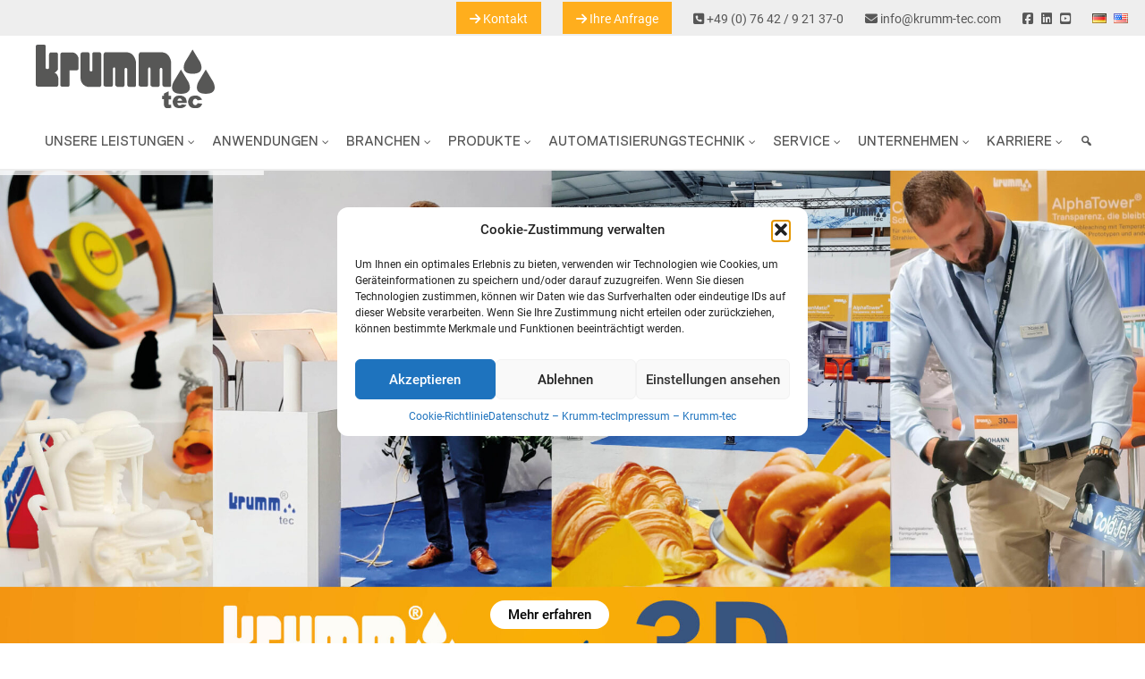

--- FILE ---
content_type: text/html; charset=UTF-8
request_url: https://www.krumm-tec.com/de/
body_size: 30020
content:

<!DOCTYPE html>
<!--[if IE 7]>
<html class="ie ie7" lang="de-DE">
<![endif]-->
<!--[if IE 8]>
<html class="ie ie8" lang="de-DE">
<![endif]-->
<!--[if !(IE 7) & !(IE 8)]><!-->
<html lang="de-DE">
<!--<![endif]-->
<head>
<meta charset="UTF-8" />
<meta name='viewport' content='width=device-width, initial-scale=1, maximum-scale=1, user-scalable=no' />

<link rel="profile" href="https://gmpg.org/xfn/11" />
<link rel="pingback" href="https://www.krumm-tec.com/xmlrpc.php"/>
<!--[if lt IE 9]>
<script src="https://www.krumm-tec.com/wp-content/themes/twentytwelve/js/html5.js" type="text/javascript"></script>
<![endif]-->
<meta name='robots' content='index, follow, max-image-preview:large, max-snippet:-1, max-video-preview:-1' />
	<style>img:is([sizes="auto" i], [sizes^="auto," i]) { contain-intrinsic-size: 3000px 1500px }</style>
	<link rel="alternate" href="https://www.krumm-tec.com/de/" hreflang="de" />
<link rel="alternate" href="https://www.krumm-tec.com/en/" hreflang="en" />
<link rel="alternate" href="https://www.krumm-tec.com/" hreflang="x-default" />

<!-- Google Tag Manager for WordPress by gtm4wp.com -->
<script data-cfasync="false" data-pagespeed-no-defer>
	var gtm4wp_datalayer_name = "dataLayer";
	var dataLayer = dataLayer || [];
</script>
<!-- End Google Tag Manager for WordPress by gtm4wp.com -->
	<!-- This site is optimized with the Yoast SEO plugin v26.4 - https://yoast.com/wordpress/plugins/seo/ -->
	<title>Industrielle Teilereinigung | Reinigungsanlagen &amp; Luftfilter</title>
	<meta name="description" content="Industrielle Reinigungsanlagen von Krumm-tec erfüllen höchste Ansprüche der Industrie | Industrielle Teilereinigung, vertrauen Sie den Profis✓" />
	<link rel="canonical" href="https://www.krumm-tec.com/de/" />
	<meta property="og:locale" content="de_DE" />
	<meta property="og:locale:alternate" content="en_US" />
	<meta property="og:type" content="website" />
	<meta property="og:title" content="Industrielle Teilereinigung | Reinigungsanlagen &amp; Luftfilter" />
	<meta property="og:description" content="Industrielle Reinigungsanlagen von Krumm-tec erfüllen höchste Ansprüche der Industrie | Industrielle Teilereinigung, vertrauen Sie den Profis✓" />
	<meta property="og:url" content="https://www.krumm-tec.com/de/" />
	<meta property="og:site_name" content="Krumm-tec – INDUSTRIELLE REINIGUNG- UND LUFTFILTERTECHNIK" />
	<meta property="article:publisher" content="https://de-de.facebook.com/krummtec" />
	<meta property="article:modified_time" content="2023-03-01T13:28:01+00:00" />
	<meta name="twitter:card" content="summary_large_image" />
	<script type="application/ld+json" class="yoast-schema-graph">{"@context":"https://schema.org","@graph":[{"@type":"WebPage","@id":"https://www.krumm-tec.com/de/","url":"https://www.krumm-tec.com/de/","name":"Industrielle Teilereinigung | Reinigungsanlagen & Luftfilter","isPartOf":{"@id":"https://www.krumm-tec.com/de/#website"},"about":{"@id":"https://www.krumm-tec.com/de/#organization"},"datePublished":"2021-12-09T08:51:57+00:00","dateModified":"2023-03-01T13:28:01+00:00","description":"Industrielle Reinigungsanlagen von Krumm-tec erfüllen höchste Ansprüche der Industrie | Industrielle Teilereinigung, vertrauen Sie den Profis✓","breadcrumb":{"@id":"https://www.krumm-tec.com/de/#breadcrumb"},"inLanguage":"de","potentialAction":[{"@type":"ReadAction","target":["https://www.krumm-tec.com/de/"]}]},{"@type":"BreadcrumbList","@id":"https://www.krumm-tec.com/de/#breadcrumb","itemListElement":[]},{"@type":"WebSite","@id":"https://www.krumm-tec.com/de/#website","url":"https://www.krumm-tec.com/de/","name":"Krumm-tec – INDUSTRIELLE REINIGUNG- UND LUFTFILTERTECHNIK","description":"","publisher":{"@id":"https://www.krumm-tec.com/de/#organization"},"potentialAction":[{"@type":"SearchAction","target":{"@type":"EntryPoint","urlTemplate":"https://www.krumm-tec.com/de/?s={search_term_string}"},"query-input":{"@type":"PropertyValueSpecification","valueRequired":true,"valueName":"search_term_string"}}],"inLanguage":"de"},{"@type":"Organization","@id":"https://www.krumm-tec.com/de/#organization","name":"Krumm-tec – Industrielle Reinigungsanlagen und Luftfiltertechnik","url":"https://www.krumm-tec.com/de/","logo":{"@type":"ImageObject","inLanguage":"de","@id":"https://www.krumm-tec.com/de/#/schema/logo/image/","url":"https://www.krumm-tec.com/wp-content/uploads/2022/02/Krumm_Logo.png","contentUrl":"https://www.krumm-tec.com/wp-content/uploads/2022/02/Krumm_Logo.png","width":1728,"height":613,"caption":"Krumm-tec – Industrielle Reinigungsanlagen und Luftfiltertechnik"},"image":{"@id":"https://www.krumm-tec.com/de/#/schema/logo/image/"},"sameAs":["https://de-de.facebook.com/krummtec"]}]}</script>
	<meta name="google-site-verification" content="cSS7To0iNMbBO0PQcopByRtAP7aA4rGSaLNVaAxZjRs" />
	<!-- / Yoast SEO plugin. -->


<link rel="alternate" type="application/rss+xml" title="Krumm-tec – INDUSTRIELLE REINIGUNG- UND LUFTFILTERTECHNIK &raquo; Feed" href="https://www.krumm-tec.com/de/feed/" />
<link rel='stylesheet' id='wp-block-library-css' href='https://www.krumm-tec.com/wp-includes/css/dist/block-library/style.min.css?ver=6.8.3' type='text/css' media='all' />
<style id='wp-block-library-theme-inline-css' type='text/css'>
.wp-block-audio :where(figcaption){color:#555;font-size:13px;text-align:center}.is-dark-theme .wp-block-audio :where(figcaption){color:#ffffffa6}.wp-block-audio{margin:0 0 1em}.wp-block-code{border:1px solid #ccc;border-radius:4px;font-family:Menlo,Consolas,monaco,monospace;padding:.8em 1em}.wp-block-embed :where(figcaption){color:#555;font-size:13px;text-align:center}.is-dark-theme .wp-block-embed :where(figcaption){color:#ffffffa6}.wp-block-embed{margin:0 0 1em}.blocks-gallery-caption{color:#555;font-size:13px;text-align:center}.is-dark-theme .blocks-gallery-caption{color:#ffffffa6}:root :where(.wp-block-image figcaption){color:#555;font-size:13px;text-align:center}.is-dark-theme :root :where(.wp-block-image figcaption){color:#ffffffa6}.wp-block-image{margin:0 0 1em}.wp-block-pullquote{border-bottom:4px solid;border-top:4px solid;color:currentColor;margin-bottom:1.75em}.wp-block-pullquote cite,.wp-block-pullquote footer,.wp-block-pullquote__citation{color:currentColor;font-size:.8125em;font-style:normal;text-transform:uppercase}.wp-block-quote{border-left:.25em solid;margin:0 0 1.75em;padding-left:1em}.wp-block-quote cite,.wp-block-quote footer{color:currentColor;font-size:.8125em;font-style:normal;position:relative}.wp-block-quote:where(.has-text-align-right){border-left:none;border-right:.25em solid;padding-left:0;padding-right:1em}.wp-block-quote:where(.has-text-align-center){border:none;padding-left:0}.wp-block-quote.is-large,.wp-block-quote.is-style-large,.wp-block-quote:where(.is-style-plain){border:none}.wp-block-search .wp-block-search__label{font-weight:700}.wp-block-search__button{border:1px solid #ccc;padding:.375em .625em}:where(.wp-block-group.has-background){padding:1.25em 2.375em}.wp-block-separator.has-css-opacity{opacity:.4}.wp-block-separator{border:none;border-bottom:2px solid;margin-left:auto;margin-right:auto}.wp-block-separator.has-alpha-channel-opacity{opacity:1}.wp-block-separator:not(.is-style-wide):not(.is-style-dots){width:100px}.wp-block-separator.has-background:not(.is-style-dots){border-bottom:none;height:1px}.wp-block-separator.has-background:not(.is-style-wide):not(.is-style-dots){height:2px}.wp-block-table{margin:0 0 1em}.wp-block-table td,.wp-block-table th{word-break:normal}.wp-block-table :where(figcaption){color:#555;font-size:13px;text-align:center}.is-dark-theme .wp-block-table :where(figcaption){color:#ffffffa6}.wp-block-video :where(figcaption){color:#555;font-size:13px;text-align:center}.is-dark-theme .wp-block-video :where(figcaption){color:#ffffffa6}.wp-block-video{margin:0 0 1em}:root :where(.wp-block-template-part.has-background){margin-bottom:0;margin-top:0;padding:1.25em 2.375em}
</style>
<style id='classic-theme-styles-inline-css' type='text/css'>
/*! This file is auto-generated */
.wp-block-button__link{color:#fff;background-color:#32373c;border-radius:9999px;box-shadow:none;text-decoration:none;padding:calc(.667em + 2px) calc(1.333em + 2px);font-size:1.125em}.wp-block-file__button{background:#32373c;color:#fff;text-decoration:none}
</style>
<style id='global-styles-inline-css' type='text/css'>
:root{--wp--preset--aspect-ratio--square: 1;--wp--preset--aspect-ratio--4-3: 4/3;--wp--preset--aspect-ratio--3-4: 3/4;--wp--preset--aspect-ratio--3-2: 3/2;--wp--preset--aspect-ratio--2-3: 2/3;--wp--preset--aspect-ratio--16-9: 16/9;--wp--preset--aspect-ratio--9-16: 9/16;--wp--preset--color--black: #000000;--wp--preset--color--cyan-bluish-gray: #abb8c3;--wp--preset--color--white: #fff;--wp--preset--color--pale-pink: #f78da7;--wp--preset--color--vivid-red: #cf2e2e;--wp--preset--color--luminous-vivid-orange: #ff6900;--wp--preset--color--luminous-vivid-amber: #fcb900;--wp--preset--color--light-green-cyan: #7bdcb5;--wp--preset--color--vivid-green-cyan: #00d084;--wp--preset--color--pale-cyan-blue: #8ed1fc;--wp--preset--color--vivid-cyan-blue: #0693e3;--wp--preset--color--vivid-purple: #9b51e0;--wp--preset--color--blue: #21759b;--wp--preset--color--dark-gray: #444;--wp--preset--color--medium-gray: #9f9f9f;--wp--preset--color--light-gray: #e6e6e6;--wp--preset--gradient--vivid-cyan-blue-to-vivid-purple: linear-gradient(135deg,rgba(6,147,227,1) 0%,rgb(155,81,224) 100%);--wp--preset--gradient--light-green-cyan-to-vivid-green-cyan: linear-gradient(135deg,rgb(122,220,180) 0%,rgb(0,208,130) 100%);--wp--preset--gradient--luminous-vivid-amber-to-luminous-vivid-orange: linear-gradient(135deg,rgba(252,185,0,1) 0%,rgba(255,105,0,1) 100%);--wp--preset--gradient--luminous-vivid-orange-to-vivid-red: linear-gradient(135deg,rgba(255,105,0,1) 0%,rgb(207,46,46) 100%);--wp--preset--gradient--very-light-gray-to-cyan-bluish-gray: linear-gradient(135deg,rgb(238,238,238) 0%,rgb(169,184,195) 100%);--wp--preset--gradient--cool-to-warm-spectrum: linear-gradient(135deg,rgb(74,234,220) 0%,rgb(151,120,209) 20%,rgb(207,42,186) 40%,rgb(238,44,130) 60%,rgb(251,105,98) 80%,rgb(254,248,76) 100%);--wp--preset--gradient--blush-light-purple: linear-gradient(135deg,rgb(255,206,236) 0%,rgb(152,150,240) 100%);--wp--preset--gradient--blush-bordeaux: linear-gradient(135deg,rgb(254,205,165) 0%,rgb(254,45,45) 50%,rgb(107,0,62) 100%);--wp--preset--gradient--luminous-dusk: linear-gradient(135deg,rgb(255,203,112) 0%,rgb(199,81,192) 50%,rgb(65,88,208) 100%);--wp--preset--gradient--pale-ocean: linear-gradient(135deg,rgb(255,245,203) 0%,rgb(182,227,212) 50%,rgb(51,167,181) 100%);--wp--preset--gradient--electric-grass: linear-gradient(135deg,rgb(202,248,128) 0%,rgb(113,206,126) 100%);--wp--preset--gradient--midnight: linear-gradient(135deg,rgb(2,3,129) 0%,rgb(40,116,252) 100%);--wp--preset--font-size--small: 13px;--wp--preset--font-size--medium: 20px;--wp--preset--font-size--large: 36px;--wp--preset--font-size--x-large: 42px;--wp--preset--spacing--20: 0.44rem;--wp--preset--spacing--30: 0.67rem;--wp--preset--spacing--40: 1rem;--wp--preset--spacing--50: 1.5rem;--wp--preset--spacing--60: 2.25rem;--wp--preset--spacing--70: 3.38rem;--wp--preset--spacing--80: 5.06rem;--wp--preset--shadow--natural: 6px 6px 9px rgba(0, 0, 0, 0.2);--wp--preset--shadow--deep: 12px 12px 50px rgba(0, 0, 0, 0.4);--wp--preset--shadow--sharp: 6px 6px 0px rgba(0, 0, 0, 0.2);--wp--preset--shadow--outlined: 6px 6px 0px -3px rgba(255, 255, 255, 1), 6px 6px rgba(0, 0, 0, 1);--wp--preset--shadow--crisp: 6px 6px 0px rgba(0, 0, 0, 1);}:where(.is-layout-flex){gap: 0.5em;}:where(.is-layout-grid){gap: 0.5em;}body .is-layout-flex{display: flex;}.is-layout-flex{flex-wrap: wrap;align-items: center;}.is-layout-flex > :is(*, div){margin: 0;}body .is-layout-grid{display: grid;}.is-layout-grid > :is(*, div){margin: 0;}:where(.wp-block-columns.is-layout-flex){gap: 2em;}:where(.wp-block-columns.is-layout-grid){gap: 2em;}:where(.wp-block-post-template.is-layout-flex){gap: 1.25em;}:where(.wp-block-post-template.is-layout-grid){gap: 1.25em;}.has-black-color{color: var(--wp--preset--color--black) !important;}.has-cyan-bluish-gray-color{color: var(--wp--preset--color--cyan-bluish-gray) !important;}.has-white-color{color: var(--wp--preset--color--white) !important;}.has-pale-pink-color{color: var(--wp--preset--color--pale-pink) !important;}.has-vivid-red-color{color: var(--wp--preset--color--vivid-red) !important;}.has-luminous-vivid-orange-color{color: var(--wp--preset--color--luminous-vivid-orange) !important;}.has-luminous-vivid-amber-color{color: var(--wp--preset--color--luminous-vivid-amber) !important;}.has-light-green-cyan-color{color: var(--wp--preset--color--light-green-cyan) !important;}.has-vivid-green-cyan-color{color: var(--wp--preset--color--vivid-green-cyan) !important;}.has-pale-cyan-blue-color{color: var(--wp--preset--color--pale-cyan-blue) !important;}.has-vivid-cyan-blue-color{color: var(--wp--preset--color--vivid-cyan-blue) !important;}.has-vivid-purple-color{color: var(--wp--preset--color--vivid-purple) !important;}.has-black-background-color{background-color: var(--wp--preset--color--black) !important;}.has-cyan-bluish-gray-background-color{background-color: var(--wp--preset--color--cyan-bluish-gray) !important;}.has-white-background-color{background-color: var(--wp--preset--color--white) !important;}.has-pale-pink-background-color{background-color: var(--wp--preset--color--pale-pink) !important;}.has-vivid-red-background-color{background-color: var(--wp--preset--color--vivid-red) !important;}.has-luminous-vivid-orange-background-color{background-color: var(--wp--preset--color--luminous-vivid-orange) !important;}.has-luminous-vivid-amber-background-color{background-color: var(--wp--preset--color--luminous-vivid-amber) !important;}.has-light-green-cyan-background-color{background-color: var(--wp--preset--color--light-green-cyan) !important;}.has-vivid-green-cyan-background-color{background-color: var(--wp--preset--color--vivid-green-cyan) !important;}.has-pale-cyan-blue-background-color{background-color: var(--wp--preset--color--pale-cyan-blue) !important;}.has-vivid-cyan-blue-background-color{background-color: var(--wp--preset--color--vivid-cyan-blue) !important;}.has-vivid-purple-background-color{background-color: var(--wp--preset--color--vivid-purple) !important;}.has-black-border-color{border-color: var(--wp--preset--color--black) !important;}.has-cyan-bluish-gray-border-color{border-color: var(--wp--preset--color--cyan-bluish-gray) !important;}.has-white-border-color{border-color: var(--wp--preset--color--white) !important;}.has-pale-pink-border-color{border-color: var(--wp--preset--color--pale-pink) !important;}.has-vivid-red-border-color{border-color: var(--wp--preset--color--vivid-red) !important;}.has-luminous-vivid-orange-border-color{border-color: var(--wp--preset--color--luminous-vivid-orange) !important;}.has-luminous-vivid-amber-border-color{border-color: var(--wp--preset--color--luminous-vivid-amber) !important;}.has-light-green-cyan-border-color{border-color: var(--wp--preset--color--light-green-cyan) !important;}.has-vivid-green-cyan-border-color{border-color: var(--wp--preset--color--vivid-green-cyan) !important;}.has-pale-cyan-blue-border-color{border-color: var(--wp--preset--color--pale-cyan-blue) !important;}.has-vivid-cyan-blue-border-color{border-color: var(--wp--preset--color--vivid-cyan-blue) !important;}.has-vivid-purple-border-color{border-color: var(--wp--preset--color--vivid-purple) !important;}.has-vivid-cyan-blue-to-vivid-purple-gradient-background{background: var(--wp--preset--gradient--vivid-cyan-blue-to-vivid-purple) !important;}.has-light-green-cyan-to-vivid-green-cyan-gradient-background{background: var(--wp--preset--gradient--light-green-cyan-to-vivid-green-cyan) !important;}.has-luminous-vivid-amber-to-luminous-vivid-orange-gradient-background{background: var(--wp--preset--gradient--luminous-vivid-amber-to-luminous-vivid-orange) !important;}.has-luminous-vivid-orange-to-vivid-red-gradient-background{background: var(--wp--preset--gradient--luminous-vivid-orange-to-vivid-red) !important;}.has-very-light-gray-to-cyan-bluish-gray-gradient-background{background: var(--wp--preset--gradient--very-light-gray-to-cyan-bluish-gray) !important;}.has-cool-to-warm-spectrum-gradient-background{background: var(--wp--preset--gradient--cool-to-warm-spectrum) !important;}.has-blush-light-purple-gradient-background{background: var(--wp--preset--gradient--blush-light-purple) !important;}.has-blush-bordeaux-gradient-background{background: var(--wp--preset--gradient--blush-bordeaux) !important;}.has-luminous-dusk-gradient-background{background: var(--wp--preset--gradient--luminous-dusk) !important;}.has-pale-ocean-gradient-background{background: var(--wp--preset--gradient--pale-ocean) !important;}.has-electric-grass-gradient-background{background: var(--wp--preset--gradient--electric-grass) !important;}.has-midnight-gradient-background{background: var(--wp--preset--gradient--midnight) !important;}.has-small-font-size{font-size: var(--wp--preset--font-size--small) !important;}.has-medium-font-size{font-size: var(--wp--preset--font-size--medium) !important;}.has-large-font-size{font-size: var(--wp--preset--font-size--large) !important;}.has-x-large-font-size{font-size: var(--wp--preset--font-size--x-large) !important;}
:where(.wp-block-post-template.is-layout-flex){gap: 1.25em;}:where(.wp-block-post-template.is-layout-grid){gap: 1.25em;}
:where(.wp-block-columns.is-layout-flex){gap: 2em;}:where(.wp-block-columns.is-layout-grid){gap: 2em;}
:root :where(.wp-block-pullquote){font-size: 1.5em;line-height: 1.6;}
</style>
<link rel='stylesheet' id='formcraft-common-css' href='https://www.krumm-tec.com/wp-content/plugins/formcraft3/dist/formcraft-common.css?ver=3.9.12' type='text/css' media='all' />
<link rel='stylesheet' id='formcraft-form-css' href='https://www.krumm-tec.com/wp-content/plugins/formcraft3/dist/form.css?ver=3.9.12' type='text/css' media='all' />
<link rel='stylesheet' id='font-awesome-css' href='https://www.krumm-tec.com/wp-content/plugins/ultimate-carousel-for-visual-composer/css/font-awesome/css/all.css?ver=6.8.3' type='text/css' media='all' />
<link rel='stylesheet' id='cmplz-general-css' href='https://www.krumm-tec.com/wp-content/plugins/complianz-gdpr/assets/css/cookieblocker.min.css?ver=1763708255' type='text/css' media='all' />
<link rel='stylesheet' id='ivory-search-styles-css' href='https://www.krumm-tec.com/wp-content/plugins/add-search-to-menu/public/css/ivory-search.min.css?ver=5.5.12' type='text/css' media='all' />
<link rel='stylesheet' id='search-filter-plugin-styles-css' href='https://www.krumm-tec.com/wp-content/plugins/search-filter-pro/public/assets/css/search-filter.min.css?ver=2.5.11' type='text/css' media='all' />
<link rel='stylesheet' id='twentytwelve-style-css' href='https://www.krumm-tec.com/wp-content/themes/twentytwelve/style.css?ver=6.8.3' type='text/css' media='all' />
<link rel='stylesheet' id='mae-style-css' href='https://www.krumm-tec.com/wp-content/themes/krumm-tec/style.css?823209&#038;ver=1.1' type='text/css' media='all' />
<link rel='stylesheet' id='col-css' href='https://www.krumm-tec.com/wp-content/themes/krumm-tec/assets/css/mae_cols.css?ver=6.8.3' type='text/css' media='all' />
<link rel='stylesheet' id='bootstrap-css' href='https://www.krumm-tec.com/wp-content/themes/krumm-tec/assets/css/bootstrap-grid.css?ver=6.8.3' type='text/css' media='all' />
<link rel='stylesheet' id='seb_k-css' href='https://www.krumm-tec.com/wp-content/themes/krumm-tec/seb_k.css?ver=6.8.3' type='text/css' media='all' />
<link rel='stylesheet' id='twentytwelve-block-style-css' href='https://www.krumm-tec.com/wp-content/themes/twentytwelve/css/blocks.css?ver=20240812' type='text/css' media='all' />
<!--[if lt IE 9]>
<link rel='stylesheet' id='twentytwelve-ie-css' href='https://www.krumm-tec.com/wp-content/themes/twentytwelve/css/ie.css?ver=20240722' type='text/css' media='all' />
<![endif]-->
<link rel='stylesheet' id='pscrollbar-css' href='https://www.krumm-tec.com/wp-content/plugins/quadmenu/assets/frontend/pscrollbar/perfect-scrollbar.min.css?ver=3.3.1' type='text/css' media='all' />
<link rel='stylesheet' id='quadmenu-normalize-css' href='https://www.krumm-tec.com/wp-content/plugins/quadmenu/assets/frontend/css/quadmenu-normalize.css?ver=3.3.1' type='text/css' media='all' />
<link rel='stylesheet' id='quadmenu-css' href='https://www.krumm-tec.com/wp-content/plugins/quadmenu/build/frontend/style.css?ver=3.3.1' type='text/css' media='all' />
<link rel='stylesheet' id='quadmenu-locations-css' href='https://www.krumm-tec.com/wp-content/uploads/krumm-tec/quadmenu-locations.css?ver=1714985876' type='text/css' media='all' />
<link rel='stylesheet' id='dashicons-css' href='https://www.krumm-tec.com/wp-includes/css/dashicons.min.css?ver=6.8.3' type='text/css' media='all' />
<link rel='stylesheet' id='vc_plugin_table_style_css-css' href='https://www.krumm-tec.com/wp-content/plugins/easy-tables-vc/assets/css/style.css?ver=1.0.0' type='text/css' media='all' />
<link rel='stylesheet' id='vc_plugin_themes_css-css' href='https://www.krumm-tec.com/wp-content/plugins/easy-tables-vc/assets/css/themes.css?ver=6.8.3' type='text/css' media='all' />
<link rel='stylesheet' id='js_composer_front-css' href='//www.krumm-tec.com/wp-content/uploads/js_composer/js_composer_front_custom.css?ver=8.4.1' type='text/css' media='all' />
<script type="text/javascript" src="https://www.krumm-tec.com/wp-includes/js/jquery/jquery.min.js?ver=3.7.1" id="jquery-core-js"></script>
<script type="text/javascript" src="https://www.krumm-tec.com/wp-includes/js/jquery/jquery-migrate.min.js?ver=3.4.1" id="jquery-migrate-js"></script>
<script type="text/javascript" src="//www.krumm-tec.com/wp-content/plugins/revslider/sr6/assets/js/rbtools.min.js?ver=6.7.29" async id="tp-tools-js"></script>
<script type="text/javascript" src="//www.krumm-tec.com/wp-content/plugins/revslider/sr6/assets/js/rs6.min.js?ver=6.7.34" async id="revmin-js"></script>
<script type="text/javascript" id="search-filter-plugin-build-js-extra">
/* <![CDATA[ */
var SF_LDATA = {"ajax_url":"https:\/\/www.krumm-tec.com\/wp-admin\/admin-ajax.php","home_url":"https:\/\/www.krumm-tec.com\/","extensions":[]};
/* ]]> */
</script>
<script type="text/javascript" src="https://www.krumm-tec.com/wp-content/plugins/search-filter-pro/public/assets/js/search-filter-build.min.js?ver=2.5.11" id="search-filter-plugin-build-js"></script>
<script type="text/javascript" src="https://www.krumm-tec.com/wp-content/plugins/search-filter-pro/public/assets/js/chosen.jquery.min.js?ver=2.5.11" id="search-filter-plugin-chosen-js"></script>
<script type="text/javascript" src="https://www.krumm-tec.com/wp-content/themes/krumm-tec/assets/js/jquery.scrolltotop.js?ver=6.8.3" id="stt-js"></script>
<script type="text/javascript" src="https://www.krumm-tec.com/wp-content/themes/krumm-tec/assets/js/responsiveslides.min.js?ver=6.8.3" id="resslides-js"></script>
<script type="text/javascript" src="https://www.krumm-tec.com/wp-content/themes/krumm-tec/assets/js/innit.js?ver=6.8.3" id="innit-js"></script>
<script type="text/javascript" src="https://www.krumm-tec.com/wp-content/themes/twentytwelve/js/navigation.js?ver=20250303" id="twentytwelve-navigation-js" defer="defer" data-wp-strategy="defer"></script>
<script></script><link rel="https://api.w.org/" href="https://www.krumm-tec.com/wp-json/" /><link rel="alternate" title="JSON" type="application/json" href="https://www.krumm-tec.com/wp-json/wp/v2/pages/4712" /><link rel="EditURI" type="application/rsd+xml" title="RSD" href="https://www.krumm-tec.com/xmlrpc.php?rsd" />
<meta name="generator" content="WordPress 6.8.3" />
<link rel='shortlink' href='https://www.krumm-tec.com/' />
<link rel="alternate" title="oEmbed (JSON)" type="application/json+oembed" href="https://www.krumm-tec.com/wp-json/oembed/1.0/embed?url=https%3A%2F%2Fwww.krumm-tec.com%2Fde%2F" />
<link rel="alternate" title="oEmbed (XML)" type="text/xml+oembed" href="https://www.krumm-tec.com/wp-json/oembed/1.0/embed?url=https%3A%2F%2Fwww.krumm-tec.com%2Fde%2F&#038;format=xml" />
			<style>.cmplz-hidden {
					display: none !important;
				}</style>
<!-- Google Tag Manager for WordPress by gtm4wp.com -->
<!-- GTM Container placement set to automatic -->
<script data-cfasync="false" data-pagespeed-no-defer type="text/javascript">
	var dataLayer_content = {"pagePostType":"frontpage","pagePostType2":"single-page","pagePostAuthor":"krumm_tec"};
	dataLayer.push( dataLayer_content );
</script>
<script data-cfasync="false" data-pagespeed-no-defer type="text/javascript">
(function(w,d,s,l,i){w[l]=w[l]||[];w[l].push({'gtm.start':
new Date().getTime(),event:'gtm.js'});var f=d.getElementsByTagName(s)[0],
j=d.createElement(s),dl=l!='dataLayer'?'&l='+l:'';j.async=true;j.src=
'//www.googletagmanager.com/gtm.js?id='+i+dl;f.parentNode.insertBefore(j,f);
})(window,document,'script','dataLayer','GTM-K3243BH');
</script>
<!-- End Google Tag Manager for WordPress by gtm4wp.com -->
		<script type="text/plain" data-service="hotjar" data-category="marketing">
		(function(h,o,t,j,a,r){
			h.hj=h.hj||function(){(h.hj.q=h.hj.q||[]).push(arguments)};
			h._hjSettings={hjid:3311111,hjsv:5};
			a=o.getElementsByTagName('head')[0];
			r=o.createElement('script');r.async=1;
			r.src=t+h._hjSettings.hjid+j+h._hjSettings.hjsv;
			a.appendChild(r);
		})(window,document,'//static.hotjar.com/c/hotjar-','.js?sv=');
		</script>
		
	<meta name="viewport" content="width=device-width, initial-scale=1.0">

	<meta name="generator" content="Powered by WPBakery Page Builder - drag and drop page builder for WordPress."/>
<meta name="generator" content="Powered by Slider Revolution 6.7.34 - responsive, Mobile-Friendly Slider Plugin for WordPress with comfortable drag and drop interface." />
<link rel="icon" href="https://www.krumm-tec.com/wp-content/uploads/2021/05/cropped-favicon-1-32x32.png" sizes="32x32" />
<link rel="icon" href="https://www.krumm-tec.com/wp-content/uploads/2021/05/cropped-favicon-1-192x192.png" sizes="192x192" />
<link rel="apple-touch-icon" href="https://www.krumm-tec.com/wp-content/uploads/2021/05/cropped-favicon-1-180x180.png" />
<meta name="msapplication-TileImage" content="https://www.krumm-tec.com/wp-content/uploads/2021/05/cropped-favicon-1-270x270.png" />
<script>function setREVStartSize(e){
			//window.requestAnimationFrame(function() {
				window.RSIW = window.RSIW===undefined ? window.innerWidth : window.RSIW;
				window.RSIH = window.RSIH===undefined ? window.innerHeight : window.RSIH;
				try {
					var pw = document.getElementById(e.c).parentNode.offsetWidth,
						newh;
					pw = pw===0 || isNaN(pw) || (e.l=="fullwidth" || e.layout=="fullwidth") ? window.RSIW : pw;
					e.tabw = e.tabw===undefined ? 0 : parseInt(e.tabw);
					e.thumbw = e.thumbw===undefined ? 0 : parseInt(e.thumbw);
					e.tabh = e.tabh===undefined ? 0 : parseInt(e.tabh);
					e.thumbh = e.thumbh===undefined ? 0 : parseInt(e.thumbh);
					e.tabhide = e.tabhide===undefined ? 0 : parseInt(e.tabhide);
					e.thumbhide = e.thumbhide===undefined ? 0 : parseInt(e.thumbhide);
					e.mh = e.mh===undefined || e.mh=="" || e.mh==="auto" ? 0 : parseInt(e.mh,0);
					if(e.layout==="fullscreen" || e.l==="fullscreen")
						newh = Math.max(e.mh,window.RSIH);
					else{
						e.gw = Array.isArray(e.gw) ? e.gw : [e.gw];
						for (var i in e.rl) if (e.gw[i]===undefined || e.gw[i]===0) e.gw[i] = e.gw[i-1];
						e.gh = e.el===undefined || e.el==="" || (Array.isArray(e.el) && e.el.length==0)? e.gh : e.el;
						e.gh = Array.isArray(e.gh) ? e.gh : [e.gh];
						for (var i in e.rl) if (e.gh[i]===undefined || e.gh[i]===0) e.gh[i] = e.gh[i-1];
											
						var nl = new Array(e.rl.length),
							ix = 0,
							sl;
						e.tabw = e.tabhide>=pw ? 0 : e.tabw;
						e.thumbw = e.thumbhide>=pw ? 0 : e.thumbw;
						e.tabh = e.tabhide>=pw ? 0 : e.tabh;
						e.thumbh = e.thumbhide>=pw ? 0 : e.thumbh;
						for (var i in e.rl) nl[i] = e.rl[i]<window.RSIW ? 0 : e.rl[i];
						sl = nl[0];
						for (var i in nl) if (sl>nl[i] && nl[i]>0) { sl = nl[i]; ix=i;}
						var m = pw>(e.gw[ix]+e.tabw+e.thumbw) ? 1 : (pw-(e.tabw+e.thumbw)) / (e.gw[ix]);
						newh =  (e.gh[ix] * m) + (e.tabh + e.thumbh);
					}
					var el = document.getElementById(e.c);
					if (el!==null && el) el.style.height = newh+"px";
					el = document.getElementById(e.c+"_wrapper");
					if (el!==null && el) {
						el.style.height = newh+"px";
						el.style.display = "block";
					}
				} catch(e){
					console.log("Failure at Presize of Slider:" + e)
				}
			//});
		  };</script>
<style type="text/css" data-type="vc_shortcodes-default-css">.vc_do_icon{margin-bottom:35px;}</style><style type="text/css" data-type="vc_shortcodes-custom-css">.vc_custom_1641290567436{padding-top: 50px !important;}.vc_custom_1639047199939{padding-top: 50px !important;padding-bottom: 50px !important;background-color: #575757 !important;}.vc_custom_1639477800772{padding-top: 150px !important;padding-bottom: 150px !important;}.vc_custom_1640266451321{padding-right: 0px !important;}.vc_custom_1640266455511{padding-right: 0px !important;}.vc_custom_1640266459455{padding-right: 0px !important;}.vc_custom_1641287244603{padding-right: 0px !important;}.vc_custom_1639042505451{margin-bottom: 0px !important;border-bottom-width: 0px !important;padding-bottom: 0px !important;}.vc_custom_1639042955867{margin-bottom: 0px !important;border-bottom-width: 0px !important;padding-bottom: 0px !important;}.vc_custom_1639043009471{margin-bottom: 0px !important;border-bottom-width: 0px !important;padding-bottom: 0px !important;}.vc_custom_1639043077554{margin-bottom: 0px !important;border-bottom-width: 0px !important;padding-bottom: 0px !important;}</style><noscript><style> .wpb_animate_when_almost_visible { opacity: 1; }</style></noscript><style type="text/css" media="screen">.is-menu path.search-icon-path { fill: #848484;}body .popup-search-close:after, body .search-close:after { border-color: #848484;}body .popup-search-close:before, body .search-close:before { border-color: #848484;}</style><link rel='stylesheet'  href='https://www.krumm-tec.com/wp-content/themes/krumm-tec/assets/css/kube.css' type='text/css' media='all' />
<link rel="stylesheet" href="https://www.krumm-tec.com/wp-content/themes/krumm-tec/assets/css/responsiveslides.css" type="text/css" />
<link rel="stylesheet" href="https://www.krumm-tec.com/wp-content/themes/krumm-tec/assets/css/tabs.css" type="text/css" />
<link href="https://www.krumm-tec.com/wp-content/themes/krumm-tec/assets/font-awesome/css/fontawesome.css" rel="stylesheet">
<link href="https://www.krumm-tec.com/wp-content/themes/krumm-tec/assets/font-awesome/css/brands.css" rel="stylesheet">
<link href="https://www.krumm-tec.com/wp-content/themes/krumm-tec/assets/font-awesome/css/solid.css" rel="stylesheet">
<script src="https://www.krumm-tec.com/wp-content/themes/krumm-tec/assets/js/responsiveslides.min.js"></script>
<link rel="stylesheet" type="text/css" href="https://www.krumm-tec.com/wp-content/themes/krumm-tec/assets/featherlight/featherlight.css">
<script src="https://www.krumm-tec.com/wp-content/themes/krumm-tec/assets/featherlight/featherlight.js"></script>
</head>

<body data-cmplz=1 class="home wp-singular page-template page-template-page-templates page-template-full-width page-template-page-templatesfull-width-php page page-id-4712 wp-embed-responsive wp-theme-twentytwelve wp-child-theme-krumm-tec twentytwelve full-width single-author wpb-js-composer js-comp-ver-8.4.1 vc_responsive">

<!-- GTM Container placement set to automatic -->
<!-- Google Tag Manager (noscript) -->
				<noscript><iframe src="https://www.googletagmanager.com/ns.html?id=GTM-K3243BH" height="0" width="0" style="display:none;visibility:hidden" aria-hidden="true"></iframe></noscript>
<!-- End Google Tag Manager (noscript) -->
	<div id="small_headbar" >
	  <ul class="mae_headli">
	  
		  <li class="limatop matobuthold"><a class="matobut" href="https://www.krumm-tec.com/de/unternehmen/kontakt/"><i class="fa fa-arrow-right"></i> Kontakt</a></li>
	  <li class="limatop matobuthold"><a class="matobut" href="https://www.krumm-tec.com/de/detailliertes-anfrageformular/"><i class="fa fa-arrow-right"></i> Ihre Anfrage</a></li>
	  
	  
	  
		<li class="limatop limaphone"><a href="tel:+497642921370"><i class="fa fa-phone-square"></i> +49 (0) 76 42 / 9 21 37-0</a></li>
		<li class="limatop limamail"><a  href="mailto:info@krumm-tec.com"><i class="fa fa-envelope"></i> info@krumm-tec.com</a></li>
		<li class="limatop_sc"><a href="https://www.facebook.com/krummtec" target="_blank" rel="nofollow" style="color:#575757;"><i class="fab fa-facebook-square"></i></a></li>
		<li class="limatop_sc"><a href="https://de.linkedin.com/company/krumm-tec" target="_blank" rel="nofollow" style="color:#575757;" ><i class="fab fa-linkedin "></i></a></li> 
		<li class="limatop_sc" style="margin-right:20px"><a href="https://www.youtube.com/user/Krummtec" target="_blank" rel="nofollow" style="color:#575757" ><i class="fab fa-youtube-square"></i></a></li>
		<li><!-- Widget Shortcode --><div id="polylang-2" class="widget widget_polylang widget-shortcode area-arbitrary "><ul>
	<li class="lang-item lang-item-152 lang-item-de current-lang lang-item-first"><a  lang="de-DE" hreflang="de-DE" href="https://www.krumm-tec.com/de/"><img src="[data-uri]" alt="Deutsch" width="16" height="11" style="width: 16px; height: 11px;" /></a></li>
	<li class="lang-item lang-item-155 lang-item-en"><a  lang="en-US" hreflang="en-US" href="https://www.krumm-tec.com/en/"><img src="[data-uri]" alt="English" width="16" height="11" style="width: 16px; height: 11px;" /></a></li>
</ul>
</div><!-- /Widget Shortcode --></li>
		<li>
		  		</li>
	  </ul>
	</div>


<div id="headerWrapper">
<div class="header_co">
  <div class="mae_left logo"><a href="https://www.krumm-tec.com/de/" title="Krumm-tec – INDUSTRIELLE REINIGUNG- UND LUFTFILTERTECHNIK" rel="home"><img class="logo" src="https://www.krumm-tec.com/wp-content/themes/krumm-tec/img/krumm-tec_logo_575757.svg" alt="KRUMM TEC - Reinigungsanlagen" / ></a></div>
  <!--<h2 class="site-description" style="display:inline; position:absolute; left:255px; color:#FFF; font-size:18px; top:70px">Cleaning technologies</h2>-->
  <nav id="quadmenu" class="quadmenu-default_theme quadmenu-v3.3.1 quadmenu-align-right quadmenu-divider-hide quadmenu-carets-show quadmenu-background-color quadmenu-mobile-shadow-show quadmenu-dropdown-shadow-show quadmenu-hover-slidebar sl-top wnk_men" data-template="collapse" data-theme="default_theme" data-unwrap="1" data-width="0" data-selector=".wnk_men" data-breakpoint="1150" data-sticky="0" data-sticky-offset="151">
	<div class="quadmenu-container">
	<div class="quadmenu-navbar-header">
		<button type="button" class="quadmenu-navbar-toggle collapsed" data-quadmenu="collapse" data-target="#quadmenu_0" aria-expanded="false" aria-controls="quadmenu">
	<span class="icon-bar-container">
	<span class="icon-bar icon-bar-top"></span>
	<span class="icon-bar icon-bar-middle"></span>
	<span class="icon-bar icon-bar-bottom"></span>
	</span>
</button>			</div>
	<div id="quadmenu_0" class="quadmenu-navbar-collapse collapse">
		<ul class="quadmenu-navbar-nav"><li id="menu-item-6104" class="quadmenu-item-6104 quadmenu-item quadmenu-item-object-page quadmenu-item-has-children quadmenu-item-type-post_type quadmenu-item-type-post_type quadmenu-item-level-0 quadmenu-dropdown quadmenu-has-caret quadmenu-has-title quadmenu-has-link quadmenu-has-background quadmenu-dropdown-right    ">				<a  href="https://www.krumm-tec.com/de/unsere-leistungen/" class="quadmenu-dropdown-toggle hoverintent">
			<span class="quadmenu-item-content">
											<span class="quadmenu-caret"></span>
										<span class="quadmenu-text  hover t_1000">Unsere Leistungen</span>
																	</span>
		</a>
						<div id="dropdown-6104" class="quadmenu_fadeIn t_500 quadmenu-dropdown-menu">
				<ul>
		<li id="menu-item-6115" class="quadmenu-item-6115 quadmenu-item quadmenu-item-object-page quadmenu-item-type-post_type quadmenu-item-type-post_type quadmenu-item-level-1 quadmenu-has-title quadmenu-has-link quadmenu-has-background quadmenu-dropdown-right">				<a  href="https://www.krumm-tec.com/de/individuelle-reinigungsanlagen/">
			<span class="quadmenu-item-content">
																	<span class="quadmenu-text  hover t_1000">Individuelle Reinigungsanlagen</span>
																	</span>
		</a>
				</li><li id="menu-item-6114" class="quadmenu-item-6114 quadmenu-item quadmenu-item-object-page quadmenu-item-type-post_type quadmenu-item-type-post_type quadmenu-item-level-1 quadmenu-has-title quadmenu-has-link quadmenu-has-background quadmenu-dropdown-right">				<a  href="https://www.krumm-tec.com/de/explosionsschutz/">
			<span class="quadmenu-item-content">
																	<span class="quadmenu-text  hover t_1000">ATEX – Explosionsschutz</span>
																	</span>
		</a>
				</li><li id="menu-item-6113" class="quadmenu-item-6113 quadmenu-item quadmenu-item-object-page quadmenu-item-type-post_type quadmenu-item-type-post_type quadmenu-item-level-1 quadmenu-has-title quadmenu-has-link quadmenu-has-background quadmenu-dropdown-right">				<a  href="https://www.krumm-tec.com/de/arbeitsplatz-inklusion/">
			<span class="quadmenu-item-content">
																	<span class="quadmenu-text  hover t_1000">Arbeitsplatz-Inklusion – Krumm-tec</span>
																	</span>
		</a>
				</li>		</ul>
	</div>
	</li><li id="menu-item-4017" class="quadmenu-item-4017 quadmenu-item quadmenu-item-object-mega quadmenu-item-has-children quadmenu-item-type-mega quadmenu-item-level-0 quadmenu-dropdown quadmenu-has-caret quadmenu-has-title quadmenu-has-link quadmenu-dropdown-left     dropdown-maxheight">				<a  href="https://www.krumm-tec.com/de/anwendungen/" class="quadmenu-dropdown-toggle hoverintent">
			<span class="quadmenu-item-content">
											<span class="quadmenu-caret"></span>
										<span class="quadmenu-text  hover t_1000">Anwendungen</span>
																	</span>
		</a>
						<div id="dropdown-4017" class="quadmenu_fadeIn t_500 quadmenu-dropdown-menu col-md-2 col-lg-4">
				<ul class="quadmenu-row">
		<li id="menu-item-4089" class="quadmenu-item-4089 quadmenu-item quadmenu-item-object-column quadmenu-item-has-children quadmenu-item-type-column col-xs-12 col-sm-6">		<div id="dropdown-4089" class="">
				<ul>
		<li id="menu-item-4096" class="quadmenu-item-4096 quadmenu-item quadmenu-item-object-page quadmenu-item-type-post_type quadmenu-item-type-post_type quadmenu-item-level-2 quadmenu-has-title quadmenu-has-link quadmenu-has-background quadmenu-dropdown-right">				<a  href="https://www.krumm-tec.com/de/anwendungen/absaugen-und-filtern/">
			<span class="quadmenu-item-content">
																	<span class="quadmenu-text  hover t_1000">Absaugen | Filtern</span>
																	</span>
		</a>
				</li><li id="menu-item-6810" class="quadmenu-item-6810 quadmenu-item quadmenu-item-object-page quadmenu-item-type-post_type quadmenu-item-type-post_type quadmenu-item-level-2 quadmenu-has-title quadmenu-has-link quadmenu-has-background quadmenu-dropdown-right">				<a  href="https://www.krumm-tec.com/de/anwendungen/abstrahlen-von-saeuren-hochgiftigen-stoffen/">
			<span class="quadmenu-item-content">
																	<span class="quadmenu-text  hover t_1000">Abstrahlen von Säuren &#038; hochgiftigen Stoffen</span>
																	</span>
		</a>
				</li><li id="menu-item-4093" class="quadmenu-item-4093 quadmenu-item quadmenu-item-object-page quadmenu-item-type-post_type quadmenu-item-type-post_type quadmenu-item-level-2 quadmenu-has-title quadmenu-has-link quadmenu-has-background quadmenu-dropdown-right">				<a  href="https://www.krumm-tec.com/de/anwendungen/desinfizieren-und-entkeimen/">
			<span class="quadmenu-item-content">
																	<span class="quadmenu-text  hover t_1000">Desinfizieren | Entkeimen</span>
																	</span>
		</a>
				</li><li id="menu-item-5535" class="quadmenu-item-5535 quadmenu-item quadmenu-item-object-page quadmenu-item-type-post_type quadmenu-item-type-post_type quadmenu-item-level-2 quadmenu-has-title quadmenu-has-link quadmenu-has-background quadmenu-dropdown-right">				<a  href="https://www.krumm-tec.com/de/anwendungen/entfetten-entrosten-passivieren/">
			<span class="quadmenu-item-content">
																	<span class="quadmenu-text  hover t_1000">Entfetten | Entrosten | Passivieren</span>
																	</span>
		</a>
				</li><li id="menu-item-5538" class="quadmenu-item-5538 quadmenu-item quadmenu-item-object-page quadmenu-item-type-post_type quadmenu-item-type-post_type quadmenu-item-level-2 quadmenu-has-title quadmenu-has-link quadmenu-has-background quadmenu-dropdown-right">				<a  href="https://www.krumm-tec.com/de/anwendungen/entstaubungsanlage-staub-abscheiden/">
			<span class="quadmenu-item-content">
																	<span class="quadmenu-text  hover t_1000">Entstaubungsanlage | Staub abscheiden</span>
																	</span>
		</a>
				</li><li id="menu-item-4099" class="quadmenu-item-4099 quadmenu-item quadmenu-item-object-page quadmenu-item-type-post_type quadmenu-item-type-post_type quadmenu-item-level-2 quadmenu-has-title quadmenu-has-link quadmenu-has-background quadmenu-dropdown-right">				<a  href="https://www.krumm-tec.com/de/anwendungen/hochdruckreinigung/">
			<span class="quadmenu-item-content">
																	<span class="quadmenu-text  hover t_1000">Hochdruck reinigen &#8211; Krumm-tec</span>
																	</span>
		</a>
				</li>		</ul>
	</div>
	</li><li id="menu-item-4090" class="quadmenu-item-4090 quadmenu-item quadmenu-item-object-column quadmenu-item-has-children quadmenu-item-type-column col-xs-12 col-sm-6">		<div id="dropdown-4090" class="">
				<ul>
		<li id="menu-item-5545" class="quadmenu-item-5545 quadmenu-item quadmenu-item-object-page quadmenu-item-type-post_type quadmenu-item-type-post_type quadmenu-item-level-2 quadmenu-has-title quadmenu-has-link quadmenu-has-background quadmenu-dropdown-right">				<a  href="https://www.krumm-tec.com/de/anwendungen/postprocessing/">
			<span class="quadmenu-item-content">
																	<span class="quadmenu-text  hover t_1000">Nachbelichten von Kunststoffen</span>
																	</span>
		</a>
				</li><li id="menu-item-5550" class="quadmenu-item-5550 quadmenu-item quadmenu-item-object-page quadmenu-item-type-post_type quadmenu-item-type-post_type quadmenu-item-level-2 quadmenu-has-title quadmenu-has-link quadmenu-has-background quadmenu-dropdown-right">				<a  href="https://www.krumm-tec.com/de/anwendungen/niederdruck-reinigen-mit-loesemittel/">
			<span class="quadmenu-item-content">
																	<span class="quadmenu-text  hover t_1000">Niederdruck reinigen mit Lösemittel</span>
																	</span>
		</a>
				</li><li id="menu-item-5554" class="quadmenu-item-5554 quadmenu-item quadmenu-item-object-page quadmenu-item-type-post_type quadmenu-item-type-post_type quadmenu-item-level-2 quadmenu-has-title quadmenu-has-link quadmenu-has-background quadmenu-dropdown-right">				<a  href="https://www.krumm-tec.com/de/anwendungen/spuelen-oszillieren-tauchreinigen/">
			<span class="quadmenu-item-content">
																	<span class="quadmenu-text  hover t_1000">Spülen, Oszillieren und Tauchreinigen</span>
																	</span>
		</a>
				</li><li id="menu-item-5560" class="quadmenu-item-5560 quadmenu-item quadmenu-item-object-page quadmenu-item-type-post_type quadmenu-item-type-post_type quadmenu-item-level-2 quadmenu-has-title quadmenu-has-link quadmenu-has-background quadmenu-dropdown-right">				<a  href="https://www.krumm-tec.com/de/anwendungen/strahlen-mit-granulaten-und-trockeneis/">
			<span class="quadmenu-item-content">
																	<span class="quadmenu-text  hover t_1000">Strahlen mit Granulaten und Trockeneis</span>
																	</span>
		</a>
				</li><li id="menu-item-5564" class="quadmenu-item-5564 quadmenu-item quadmenu-item-object-page quadmenu-item-type-post_type quadmenu-item-type-post_type quadmenu-item-level-2 quadmenu-has-title quadmenu-has-link quadmenu-has-background quadmenu-dropdown-right">				<a  href="https://www.krumm-tec.com/de/anwendungen/ultraschall-reinigen/">
			<span class="quadmenu-item-content">
																	<span class="quadmenu-text  hover t_1000">Ultraschall reinigen</span>
																	</span>
		</a>
				</li>		</ul>
	</div>
	</li><li id="menu-item-4031" class="quadmenu-item-4031 quadmenu-item quadmenu-item-object-column quadmenu-item-has-children quadmenu-item-type-column col-12 col-sm-12 col-md-12 col-lg-12">		<div id="dropdown-4031" class="">
				<ul>
		<li id="menu-item-4032" class="quadmenu-item-4032 quadmenu-item quadmenu-item-object-page quadmenu-item-type-post_type quadmenu-item-type-post_type quadmenu-item-level-2 quadmenu-has-title quadmenu-has-link quadmenu-has-background quadmenu-dropdown-right">				<a  href="https://www.krumm-tec.com/de/anwendungen/">
			<span class="quadmenu-item-content">
																	<span class="quadmenu-text  hover t_1000">Alle Anwendungen &raquo;</span>
																	</span>
		</a>
				</li>		</ul>
	</div>
	</li>		</ul>
	</div>
	</li><li id="menu-item-4033" class="quadmenu-item-4033 quadmenu-item quadmenu-item-object-mega quadmenu-item-has-children quadmenu-item-type-mega quadmenu-item-level-0 quadmenu-dropdown quadmenu-has-caret quadmenu-has-title quadmenu-has-link quadmenu-dropdown-left dropdown-maxheight">				<a  href="https://www.krumm-tec.com/de/branchen" class="quadmenu-dropdown-toggle hoverintent">
			<span class="quadmenu-item-content">
											<span class="quadmenu-caret"></span>
										<span class="quadmenu-text  hover t_1000">Branchen</span>
																	</span>
		</a>
						<div id="dropdown-4033" class="quadmenu_fadeIn t_500 quadmenu-dropdown-menu col-md-3 col-lg-5">
				<ul class="quadmenu-row">
		<li id="menu-item-4034" class="quadmenu-item-4034 quadmenu-item quadmenu-item-object-column quadmenu-item-has-children quadmenu-item-type-column col-xs-12 col-sm-6">		<div id="dropdown-4034" class="">
				<ul>
		<li id="menu-item-6321" class="quadmenu-item-6321 quadmenu-item quadmenu-item-object-page quadmenu-item-type-post_type quadmenu-item-type-post_type quadmenu-item-level-2 quadmenu-has-title quadmenu-has-link quadmenu-has-background quadmenu-dropdown-right">				<a  href="https://www.krumm-tec.com/de/branchen/additive-fertigung-prototypenbau/">
			<span class="quadmenu-item-content">
																	<span class="quadmenu-text  hover t_1000">Additive Fertigung | Prototypenbau</span>
																	</span>
		</a>
				</li><li id="menu-item-6213" class="quadmenu-item-6213 quadmenu-item quadmenu-item-object-page quadmenu-item-type-post_type quadmenu-item-type-post_type quadmenu-item-level-2 quadmenu-has-title quadmenu-has-link quadmenu-has-background quadmenu-dropdown-right">				<a  href="https://www.krumm-tec.com/de/branchen/automobilindustrie/">
			<span class="quadmenu-item-content">
																	<span class="quadmenu-text  hover t_1000">Automobilindustrie &#8211; Krumm-tec</span>
																	</span>
		</a>
				</li><li id="menu-item-6312" class="quadmenu-item-6312 quadmenu-item quadmenu-item-object-page quadmenu-item-type-post_type quadmenu-item-type-post_type quadmenu-item-level-2 quadmenu-has-title quadmenu-has-link quadmenu-has-background quadmenu-dropdown-right">				<a  href="https://www.krumm-tec.com/de/branchen/bahnindustrie/">
			<span class="quadmenu-item-content">
																	<span class="quadmenu-text  hover t_1000">Bahnindustrie &#8211; Krumm-tec</span>
																	</span>
		</a>
				</li><li id="menu-item-6313" class="quadmenu-item-6313 quadmenu-item quadmenu-item-object-page quadmenu-item-type-post_type quadmenu-item-type-post_type quadmenu-item-level-2 quadmenu-has-title quadmenu-has-link quadmenu-has-background quadmenu-dropdown-right">				<a  href="https://www.krumm-tec.com/de/branchen/elektroindustrie/">
			<span class="quadmenu-item-content">
																	<span class="quadmenu-text  hover t_1000">Elektroindustrie &#8211; Krumm-tec</span>
																	</span>
		</a>
				</li><li id="menu-item-6314" class="quadmenu-item-6314 quadmenu-item quadmenu-item-object-page quadmenu-item-type-post_type quadmenu-item-type-post_type quadmenu-item-level-2 quadmenu-has-title quadmenu-has-link quadmenu-has-background quadmenu-dropdown-right">				<a  href="https://www.krumm-tec.com/de/branchen/kunststoffindustrie/">
			<span class="quadmenu-item-content">
																	<span class="quadmenu-text  hover t_1000">Kunststoffindustrie &#8211; Krumm-tec</span>
																	</span>
		</a>
				</li>		</ul>
	</div>
	</li><li id="menu-item-4035" class="quadmenu-item-4035 quadmenu-item quadmenu-item-object-column quadmenu-item-has-children quadmenu-item-type-column col-xs-12 col-sm-6">		<div id="dropdown-4035" class="">
				<ul>
		<li id="menu-item-6315" class="quadmenu-item-6315 quadmenu-item quadmenu-item-object-page quadmenu-item-type-post_type quadmenu-item-type-post_type quadmenu-item-level-2 quadmenu-has-title quadmenu-has-link quadmenu-has-background quadmenu-dropdown-right">				<a  href="https://www.krumm-tec.com/de/branchen/medizin-pharma-chemie/">
			<span class="quadmenu-item-content">
																	<span class="quadmenu-text  hover t_1000">Medizin | Pharma | Chemie</span>
																	</span>
		</a>
				</li><li id="menu-item-6319" class="quadmenu-item-6319 quadmenu-item quadmenu-item-object-page quadmenu-item-type-post_type quadmenu-item-type-post_type quadmenu-item-level-2 quadmenu-has-title quadmenu-has-link quadmenu-has-background quadmenu-dropdown-right">				<a  href="https://www.krumm-tec.com/de/branchen/raum-und-luftfahrtindustrie/">
			<span class="quadmenu-item-content">
																	<span class="quadmenu-text  hover t_1000">Raum- und Luftfahrtindustrie</span>
																	</span>
		</a>
				</li><li id="menu-item-6318" class="quadmenu-item-6318 quadmenu-item quadmenu-item-object-page quadmenu-item-type-post_type quadmenu-item-type-post_type quadmenu-item-level-2 quadmenu-has-title quadmenu-has-link quadmenu-has-background quadmenu-dropdown-right">				<a  href="https://www.krumm-tec.com/de/branchen/schmuck-und-uhrenindustrie/">
			<span class="quadmenu-item-content">
																	<span class="quadmenu-text  hover t_1000">Schmuck- und Uhrenindustrie</span>
																	</span>
		</a>
				</li><li id="menu-item-6778" class="quadmenu-item-6778 quadmenu-item quadmenu-item-object-page quadmenu-item-type-post_type quadmenu-item-type-post_type quadmenu-item-level-2 quadmenu-has-title quadmenu-has-link quadmenu-has-background quadmenu-dropdown-right">				<a  href="https://www.krumm-tec.com/de/branchen/waffen-und-zubehoerreinigungssysteme/">
			<span class="quadmenu-item-content">
																	<span class="quadmenu-text  hover t_1000">Waffen- und Zubehörreinigungssysteme</span>
																	</span>
		</a>
				</li><li id="menu-item-6320" class="quadmenu-item-6320 quadmenu-item quadmenu-item-object-page quadmenu-item-type-post_type quadmenu-item-type-post_type quadmenu-item-level-2 quadmenu-has-title quadmenu-has-link quadmenu-has-background quadmenu-dropdown-right">				<a  href="https://www.krumm-tec.com/de/branchen/werkzeug-und-formenbau/">
			<span class="quadmenu-item-content">
																	<span class="quadmenu-text  hover t_1000">Werkzeug- und Formenbau</span>
																	</span>
		</a>
				</li>		</ul>
	</div>
	</li><li id="menu-item-4036" class="quadmenu-item-4036 quadmenu-item quadmenu-item-object-column quadmenu-item-has-children quadmenu-item-type-column col-xs-12 col-sm-12">		<div id="dropdown-4036" class="">
				<ul>
		<li id="menu-item-4039" class="quadmenu-item-4039 quadmenu-item quadmenu-item-object-custom quadmenu-item-type-default quadmenu-item-level-2 quadmenu-has-title quadmenu-has-link quadmenu-has-background quadmenu-dropdown-right">				<a  href="https://www.krumm-tec.com/de/branchen/">
			<span class="quadmenu-item-content">
																	<span class="quadmenu-text  hover t_1000">Alle Branchen »</span>
																	</span>
		</a>
				</li>		</ul>
	</div>
	</li>		</ul>
	</div>
	</li><li id="menu-item-4055" class="quadmenu-item-4055 proddi quadmenu-item quadmenu-item-object-mega quadmenu-item-has-children quadmenu-item-type-mega quadmenu-item-level-0 quadmenu-dropdown quadmenu-has-caret quadmenu-has-title quadmenu-has-link quadmenu-dropdown-left dropdown-maxheight">				<a  href="https://www.krumm-tec.com/de/produkte/" class="quadmenu-dropdown-toggle hoverintent">
			<span class="quadmenu-item-content">
											<span class="quadmenu-caret"></span>
										<span class="quadmenu-text  hover t_1000">Produkte</span>
																	</span>
		</a>
						<div id="dropdown-4055" class="quadmenu_fadeIn t_500 quadmenu-dropdown-menu col-md-2 col-lg-4">
				<ul class="quadmenu-row">
		<li id="menu-item-4056" class="quadmenu-item-4056 quadmenu-item quadmenu-item-object-column quadmenu-item-has-children quadmenu-item-type-column col-xs-12 col-sm-6">		<div id="dropdown-4056" class="">
				<ul>
		<li id="menu-item-5074" class="quadmenu-item-5074 quadmenu-item quadmenu-item-object-custom quadmenu-item-type-default quadmenu-item-level-2 quadmenu-has-title quadmenu-has-link quadmenu-has-background quadmenu-dropdown-right">				<a  href="https://www.krumm-tec.com/de/produkte/alphatower/">
			<span class="quadmenu-item-content">
																	<span class="quadmenu-text  hover t_1000">AlphaTower</span>
																	</span>
		</a>
				</li><li id="menu-item-5847" class="quadmenu-item-5847 quadmenu-item quadmenu-item-object-custom quadmenu-item-type-default quadmenu-item-level-2 quadmenu-has-title quadmenu-has-link quadmenu-has-background quadmenu-dropdown-right">				<a  href="https://www.krumm-tec.com/de/produkte/cleanline/">
			<span class="quadmenu-item-content">
																	<span class="quadmenu-text  hover t_1000">CleanLine</span>
																	</span>
		</a>
				</li><li id="menu-item-5793" class="quadmenu-item-5793 quadmenu-item quadmenu-item-object-custom quadmenu-item-type-default quadmenu-item-level-2 quadmenu-has-title quadmenu-has-link quadmenu-has-background quadmenu-dropdown-right">				<a  href="https://www.krumm-tec.com/de/produkte/cleanmatic/">
			<span class="quadmenu-item-content">
																	<span class="quadmenu-text  hover t_1000">CleanMatic</span>
																	</span>
		</a>
				</li><li id="menu-item-5785" class="quadmenu-item-5785 quadmenu-item quadmenu-item-object-custom quadmenu-item-type-default quadmenu-item-level-2 quadmenu-has-title quadmenu-has-link quadmenu-has-background quadmenu-dropdown-right">				<a  href="https://www.krumm-tec.com/de/produkte/cleantable/">
			<span class="quadmenu-item-content">
																	<span class="quadmenu-text  hover t_1000">CleanTable</span>
																	</span>
		</a>
				</li>		</ul>
	</div>
	</li><li id="menu-item-4057" class="quadmenu-item-4057 quadmenu-item quadmenu-item-object-column quadmenu-item-has-children quadmenu-item-type-column col-xs-12 col-sm-6">		<div id="dropdown-4057" class="">
				<ul>
		<li id="menu-item-4060" class="quadmenu-item-4060 quadmenu-item quadmenu-item-type-taxonomy quadmenu-item-object-produkt_cat quadmenu-item-type-default quadmenu-item-level-2 quadmenu-has-title quadmenu-has-link quadmenu-has-background quadmenu-dropdown-right">				<a  href="https://www.krumm-tec.com/de/produkt-kategorie/formenpruefgeraete/">
			<span class="quadmenu-item-content">
																	<span class="quadmenu-text  hover t_1000">Formenprüfgeräte - Krumm-tec</span>
																	</span>
		</a>
				</li><li id="menu-item-4061" class="quadmenu-item-4061 quadmenu-item quadmenu-item-type-taxonomy quadmenu-item-object-produkt_cat quadmenu-item-type-default quadmenu-item-level-2 quadmenu-has-title quadmenu-has-link quadmenu-has-background quadmenu-dropdown-right">				<a  href="https://www.krumm-tec.com/de/produkt-kategorie/luftfilter/">
			<span class="quadmenu-item-content">
																	<span class="quadmenu-text  hover t_1000">Luftfilter Industrie</span>
																	</span>
		</a>
				</li><li id="menu-item-5680" class="quadmenu-item-5680 quadmenu-item quadmenu-item-object-custom quadmenu-item-type-default quadmenu-item-level-2 quadmenu-has-title quadmenu-has-link quadmenu-has-background quadmenu-dropdown-right">				<a  href="https://www.krumm-tec.com/de/produkte/reinigungskabinen/">
			<span class="quadmenu-item-content">
																	<span class="quadmenu-text  hover t_1000">Reinigungskabinen</span>
																	</span>
		</a>
				</li>		</ul>
	</div>
	</li><li id="menu-item-5380" class="quadmenu-item-5380 quadmenu-item quadmenu-item-object-column quadmenu-item-has-children quadmenu-item-type-column col-xs-12 col-sm-12">		<div id="dropdown-5380" class="">
				<ul>
		<li id="menu-item-6295" class="quadmenu-item-6295 quadmenu-item quadmenu-item-object-page quadmenu-item-type-post_type quadmenu-item-type-post_type quadmenu-item-level-2 quadmenu-has-title quadmenu-has-link quadmenu-has-background quadmenu-dropdown-right">				<a  href="https://www.krumm-tec.com/de/ausstattungsoptionen-und-extras/">
			<span class="quadmenu-item-content">
																	<span class="quadmenu-text  hover t_1000">Ausstattungsoptionen und Extras</span>
																	</span>
		</a>
				</li>		</ul>
	</div>
	</li>		</ul>
	</div>
	</li><li id="menu-item-7211" class="quadmenu-item-7211 quadmenu-item quadmenu-item-object-page quadmenu-item-has-children quadmenu-item-type-post_type quadmenu-item-type-post_type quadmenu-item-level-0 quadmenu-dropdown quadmenu-has-caret quadmenu-has-title quadmenu-has-link quadmenu-has-background quadmenu-dropdown-right    ">				<a  href="https://www.krumm-tec.com/de/automatisierung/" class="quadmenu-dropdown-toggle hoverintent">
			<span class="quadmenu-item-content">
											<span class="quadmenu-caret"></span>
										<span class="quadmenu-text  hover t_1000">Automatisierungstechnik</span>
																	</span>
		</a>
						<div id="dropdown-7211" class="quadmenu_fadeIn t_500 quadmenu-dropdown-menu">
				<ul>
		<li id="menu-item-7244" class="quadmenu-item-7244 quadmenu-item quadmenu-item-object-page quadmenu-item-type-post_type quadmenu-item-type-post_type quadmenu-item-level-1 quadmenu-has-title quadmenu-has-link quadmenu-has-background quadmenu-dropdown-right">				<a  href="https://www.krumm-tec.com/de/krumm_atb_gmbh_automatisierungstechnik/">
			<span class="quadmenu-item-content">
																	<span class="quadmenu-text  hover t_1000">Krumm ATB GmbH &#8211; Automatisierung</span>
																	</span>
		</a>
				</li><li id="menu-item-7212" class="quadmenu-item-7212 quadmenu-item quadmenu-item-object-page quadmenu-item-type-post_type quadmenu-item-type-post_type quadmenu-item-level-1 quadmenu-has-title quadmenu-has-link quadmenu-has-background quadmenu-dropdown-right">				<a  href="https://www.krumm-tec.com/de/schaltschrankbau/">
			<span class="quadmenu-item-content">
																	<span class="quadmenu-text  hover t_1000">Krumm ATB GmbH &#8211; Schaltschrankbau</span>
																	</span>
		</a>
				</li>		</ul>
	</div>
	</li><li id="menu-item-5321" class="quadmenu-item-5321 quadmenu-item quadmenu-item-object-page quadmenu-item-has-children quadmenu-item-type-post_type quadmenu-item-type-post_type quadmenu-item-level-0 quadmenu-dropdown quadmenu-has-caret quadmenu-has-title quadmenu-has-link quadmenu-has-background quadmenu-dropdown-right">				<a  href="https://www.krumm-tec.com/de/service/" class="quadmenu-dropdown-toggle hoverintent">
			<span class="quadmenu-item-content">
											<span class="quadmenu-caret"></span>
										<span class="quadmenu-text  hover t_1000">Service</span>
																	</span>
		</a>
						<div id="dropdown-5321" class="quadmenu_fadeIn t_500 quadmenu-dropdown-menu">
				<ul>
		<li id="menu-item-4622" class="quadmenu-item-4622 quadmenu-item quadmenu-item-object-page quadmenu-item-type-post_type quadmenu-item-type-post_type quadmenu-item-level-1 quadmenu-has-title quadmenu-has-link quadmenu-has-background quadmenu-dropdown-right">				<a  href="https://www.krumm-tec.com/de/service/ansprechpartner/">
			<span class="quadmenu-item-content">
																	<span class="quadmenu-text  hover t_1000">Ansprechpartner – Krumm-tec</span>
																	</span>
		</a>
				</li><li id="menu-item-5370" class="quadmenu-item-5370 quadmenu-item quadmenu-item-object-page quadmenu-item-type-post_type quadmenu-item-type-post_type quadmenu-item-level-1 quadmenu-has-title quadmenu-has-link quadmenu-has-background quadmenu-dropdown-right">				<a  href="https://www.krumm-tec.com/de/service/krumm-tec-serviceleistungen/">
			<span class="quadmenu-item-content">
																	<span class="quadmenu-text  hover t_1000">krumm-tec Serviceleistungen</span>
																	</span>
		</a>
				</li><li id="menu-item-6981" class="quadmenu-item-6981 quadmenu-item quadmenu-item-object-page quadmenu-item-type-post_type quadmenu-item-type-post_type quadmenu-item-level-1 quadmenu-has-title quadmenu-has-link quadmenu-has-background quadmenu-dropdown-right">				<a  href="https://www.krumm-tec.com/de/service/ersatzteile-reinigungsmedien/">
			<span class="quadmenu-item-content">
																	<span class="quadmenu-text  hover t_1000">Reinigungsmedien & Ersatzteile</span>
																	</span>
		</a>
				</li><li id="menu-item-4632" class="quadmenu-item-4632 quadmenu-item quadmenu-item-object-page quadmenu-item-type-post_type quadmenu-item-type-post_type quadmenu-item-level-1 quadmenu-has-title quadmenu-has-link quadmenu-has-background quadmenu-dropdown-right">				<a  href="https://www.krumm-tec.com/de/service/reinigungstest/">
			<span class="quadmenu-item-content">
																	<span class="quadmenu-text  hover t_1000">Reinigungstest – Krumm-tec</span>
																	</span>
		</a>
				</li><li id="menu-item-4233" class="quadmenu-item-4233 quadmenu-item quadmenu-item-object-custom quadmenu-item-type-default quadmenu-item-level-1 quadmenu-has-title quadmenu-has-link quadmenu-has-background quadmenu-dropdown-right">				<a  href="https://www.krumm-tec.com/downloads/">
			<span class="quadmenu-item-content">
																	<span class="quadmenu-text  hover t_1000">Downloads</span>
																	</span>
		</a>
				</li>		</ul>
	</div>
	</li><li id="menu-item-4075" class="quadmenu-item-4075 quadmenu-item quadmenu-item-object-mega quadmenu-item-has-children quadmenu-item-type-mega quadmenu-item-level-0 quadmenu-dropdown quadmenu-has-caret quadmenu-has-title quadmenu-has-link quadmenu-dropdown-left dropdown-maxheight">				<a  href="https://www.krumm-tec.com/de/unternehmen" class="quadmenu-dropdown-toggle hoverintent">
			<span class="quadmenu-item-content">
											<span class="quadmenu-caret"></span>
										<span class="quadmenu-text  hover t_1000">Unternehmen</span>
																	</span>
		</a>
						<div id="dropdown-4075" class="quadmenu_fadeIn t_500 quadmenu-dropdown-menu col-md-2 col-lg-4">
				<ul class="quadmenu-row">
		<li id="menu-item-4076" class="quadmenu-item-4076 quadmenu-item quadmenu-item-object-column quadmenu-item-has-children quadmenu-item-type-column col-xs-12 col-sm-6">		<div id="dropdown-4076" class="">
				<ul>
		<li id="menu-item-6515" class="quadmenu-item-6515 quadmenu-item quadmenu-item-type-taxonomy quadmenu-item-object-category quadmenu-item-type-default quadmenu-item-level-2 quadmenu-has-title quadmenu-has-link quadmenu-has-background quadmenu-dropdown-right">				<a  href="https://www.krumm-tec.com/de/krumm-tec-infos/aktuelles/">
			<span class="quadmenu-item-content">
																	<span class="quadmenu-text  hover t_1000">Aktuelles - Krumm-tec</span>
																	</span>
		</a>
				</li><li id="menu-item-4078" class="quadmenu-item-4078 quadmenu-item quadmenu-item-object-page quadmenu-item-type-post_type quadmenu-item-type-post_type quadmenu-item-level-2 quadmenu-has-title quadmenu-has-link quadmenu-has-background quadmenu-dropdown-right">				<a  href="https://www.krumm-tec.com/de/unternehmen/geschichte/">
			<span class="quadmenu-item-content">
																	<span class="quadmenu-text  hover t_1000">Die Geschichte von Krumm-tec</span>
																	</span>
		</a>
				</li><li id="menu-item-4079" class="quadmenu-item-4079 quadmenu-item quadmenu-item-object-page quadmenu-item-type-post_type quadmenu-item-type-post_type quadmenu-item-level-2 quadmenu-has-title quadmenu-has-link quadmenu-has-background quadmenu-dropdown-right">				<a  href="https://www.krumm-tec.com/de/unternehmen/referenzen/">
			<span class="quadmenu-item-content">
																	<span class="quadmenu-text  hover t_1000">Referenzen &#8211; Krumm-tec</span>
																	</span>
		</a>
				</li>		</ul>
	</div>
	</li><li id="menu-item-4077" class="quadmenu-item-4077 quadmenu-item quadmenu-item-object-column quadmenu-item-has-children quadmenu-item-type-column col-xs-12 col-sm-6">		<div id="dropdown-4077" class="">
				<ul>
		<li id="menu-item-4086" class="quadmenu-item-4086 quadmenu-item quadmenu-item-object-page quadmenu-item-type-post_type quadmenu-item-type-post_type quadmenu-item-level-2 quadmenu-has-title quadmenu-has-link quadmenu-has-background quadmenu-dropdown-right">				<a  href="https://www.krumm-tec.com/de/unternehmen/kontakt/">
			<span class="quadmenu-item-content">
																	<span class="quadmenu-text  hover t_1000">Kontakt zu Krumm-Tec</span>
																	</span>
		</a>
				</li><li id="menu-item-4084" class="quadmenu-item-4084 quadmenu-item quadmenu-item-object-page quadmenu-item-privacy-policy quadmenu-item-type-post_type quadmenu-item-type-post_type quadmenu-item-level-2 quadmenu-has-title quadmenu-has-link quadmenu-has-background quadmenu-dropdown-right">				<a  href="https://www.krumm-tec.com/de/unternehmen/datenschutz/">
			<span class="quadmenu-item-content">
																	<span class="quadmenu-text  hover t_1000">Datenschutz &#8211; Krumm-tec</span>
																	</span>
		</a>
				</li><li id="menu-item-4083" class="quadmenu-item-4083 quadmenu-item quadmenu-item-object-page quadmenu-item-type-post_type quadmenu-item-type-post_type quadmenu-item-level-2 quadmenu-has-title quadmenu-has-link quadmenu-has-background quadmenu-dropdown-right">				<a  href="https://www.krumm-tec.com/de/unternehmen/agb/">
			<span class="quadmenu-item-content">
																	<span class="quadmenu-text  hover t_1000">Allgemeine Geschäftsbedingungen</span>
																	</span>
		</a>
				</li><li id="menu-item-4085" class="quadmenu-item-4085 quadmenu-item quadmenu-item-object-page quadmenu-item-type-post_type quadmenu-item-type-post_type quadmenu-item-level-2 quadmenu-has-title quadmenu-has-link quadmenu-has-background quadmenu-dropdown-right">				<a  href="https://www.krumm-tec.com/de/unternehmen/impressum/">
			<span class="quadmenu-item-content">
																	<span class="quadmenu-text  hover t_1000">Impressum &#8211; Krumm-tec</span>
																	</span>
		</a>
				</li>		</ul>
	</div>
	</li>		</ul>
	</div>
	</li><li id="menu-item-6750" class="quadmenu-item-6750 quadmenu-item quadmenu-item-object-page quadmenu-item-has-children quadmenu-item-type-post_type quadmenu-item-type-post_type quadmenu-item-level-0 quadmenu-dropdown quadmenu-has-caret quadmenu-has-title quadmenu-has-link quadmenu-has-background quadmenu-dropdown-right">				<a  href="https://www.krumm-tec.com/de/karriere/" class="quadmenu-dropdown-toggle hoverintent">
			<span class="quadmenu-item-content">
											<span class="quadmenu-caret"></span>
										<span class="quadmenu-text  hover t_1000">Karriere</span>
																	</span>
		</a>
						<div id="dropdown-6750" class="quadmenu_fadeIn t_500 quadmenu-dropdown-menu">
				<ul>
		<li id="menu-item-6749" class="quadmenu-item-6749 quadmenu-item quadmenu-item-object-page quadmenu-item-type-post_type quadmenu-item-type-post_type quadmenu-item-level-1 quadmenu-has-title quadmenu-has-link quadmenu-has-background quadmenu-dropdown-right">				<a  href="https://www.krumm-tec.com/de/karriere/stellenangebote/">
			<span class="quadmenu-item-content">
																	<span class="quadmenu-text  hover t_1000">Stellenangebote bei Krumm-tec</span>
																	</span>
		</a>
				</li>		</ul>
	</div>
	</li><li id="menu-item-4053" class="quadmenu-item-4053 quadmenu-item quadmenu-item-object-icon quadmenu-item-has-children quadmenu-item-type-icon quadmenu-item-level-0 quadmenu-dropdown quadmenu-has-icon quadmenu-has-link quadmenu-has-background quadmenu-dropdown-left    ">				<a  href="" class="quadmenu-dropdown-toggle hoverintent">
			<span class="quadmenu-item-content">
														<span class="quadmenu-icon dashicons dashicons-search  hover t_1000"></span>
							<span class="quadmenu-text"></span>
																	</span>
		</a>
						<div id="dropdown-4053" class="quadmenu_fadeIn t_500 quadmenu-dropdown-menu">
				<ul>
		<li id="menu-item-4054" class="quadmenu-item-4054 quadmenu-item quadmenu-item-object-search quadmenu-item-type-search quadmenu-item-level-1 quadmenu-has-title quadmenu-has-background quadmenu-dropdown-right    ">		<form role="search" method="get" id="searchform_1736966662" action="https://www.krumm-tec.com/de/">
			<span class="quadmenu-item-content">
						<input type="text" id="s_1736966662" name="s" value="" placeholder="Suche" />
							<input type="hidden" name="post_type" value="post">
								<input type="hidden" name="post_type" value="page">
								<input type="hidden" name="post_type" value="products_mae">
								<input type="hidden" name="post_type" value="downloads">
						</form>
		</li>		</ul>
	</div>
	</li></ul>	</div>
	</div>
</nav>  <div class="clearer"></div>
</div>
</div>
<!-- .headerwrapper -->

<div class="clearer"></div>



<div id="mae_full_slid" class="mae_full">

			<!-- START DEsliderstartseite 1 REVOLUTION SLIDER 6.7.34 --><p class="rs-p-wp-fix"></p>
			<rs-module-wrap id="rev_slider_54_1_wrapper" data-source="gallery" style="visibility:hidden;background:transparent;padding:0;margin:0px auto;margin-top:0;margin-bottom:0;">
				<rs-module id="rev_slider_54_1" style="" data-version="6.7.34">
					<rs-slides style="overflow: hidden; position: absolute;">
						<rs-slide style="position: absolute;" data-key="rs-131" data-title="Slide" data-in="o:0;" data-out="a:false;">
							<img src="//www.krumm-tec.com/wp-content/plugins/revslider/sr6/assets/assets/dummy.png" alt="Slide" title="Willkommen bei krumm-tec" class="rev-slidebg tp-rs-img rs-lazyload" data-lazyload="//www.krumm-tec.com/wp-content/plugins/revslider/sr6/assets/assets/transparent.png" data-no-retina>
<!--
							--><rs-layer
								id="slider-54-slide-131-layer-10" 
								data-type="image"
								data-rsp_ch="on"
								data-xy="x:-161px;y:-1px;"
								data-text="w:normal;"
								data-dim="w:1515px;h:606px;"
								data-frame_999="o:0;st:w;"
								style="z-index:5;"
							><img src="//www.krumm-tec.com/wp-content/plugins/revslider/sr6/assets/assets/dummy.png" alt="" class="tp-rs-img rs-lazyload" width="2560" height="1024" data-lazyload="//www.krumm-tec.com/wp-content/uploads/2024/09/Header_Internet-scaled.jpg" data-no-retina> 
							</rs-layer><!--

							--><a
								id="slider-54-slide-131-layer-21" 
								class="rs-layer rev-btn"
								href="https://www.krumm-tec.com/de/aktuelles/krumm-tec-meets-3d-druck-inhouse-messe/" target="_self"
								data-type="button"
								data-color="#000000"
								data-rsp_ch="on"
								data-xy="x:528px;y:481px;"
								data-text="w:normal;s:15;l:32;fw:500;a:center;"
								data-dim="minh:0px;"
								data-padding="r:20;l:20;"
								data-border="bor:16px,16px,16px,16px;"
								data-frame_999="o:0;st:w;"
								data-frame_hover="c:#fff;bgc:#000;bor:16px,16px,16px,16px;"
								style="z-index:6;background-color:rgba(255,255,255,1);font-family:'Roboto';"
							>Mehr erfahren 
							</a><!--
-->					</rs-slide>
						<rs-slide style="position: absolute;" data-key="rs-117" data-title="Slide" data-duration="12000ms" data-anim="adpr:false;" data-filter="e:late3;b:10;" data-in="o:0;sx:1.1;sy:1.1;e:power1.in;" data-out="a:false;">
							<img src="//www.krumm-tec.com/wp-content/plugins/revslider/sr6/assets/assets/dummy.png" alt="Slide" title="Willkommen bei krumm-tec" class="rev-slidebg tp-rs-img rs-lazyload" data-lazyload="//www.krumm-tec.com/wp-content/plugins/revslider/sr6/assets/assets/transparent.png" data-no-retina>
<!--
							--><rs-layer
								id="slider-54-slide-117-layer-1" 
								data-type="text"
								data-color="#ffffff"
								data-rsp_ch="on"
								data-xy="x:c;xo:-9px;y:b;yo:244px;"
								data-text="w:normal;s:36;l:46;a:center;"
								data-vbility="f,f,f,t"
								data-frame_999="o:0;st:w;"
								style="z-index:13;font-family:'Open Sans';"
							>krumm-tec<br />
industrielle Reinigungsanlagen und Luftfiltertechnik 
							</rs-layer><!--

							--><rs-layer
								id="slider-54-slide-117-layer-2" 
								class="rs-fsv rs-layer-video intrinsic-ignore"
								data-type="video"
								data-rsp_ch="on"
								data-xy="x:0;y:0;"
								data-text="w:normal;"
								data-dim="w:100%;h:100%;"
								data-vbility="t,t,t,f"
								data-basealign="slide"
								data-video="vfc:true;vd:100;fc:true;l:false;ptimer:false;"
								data-poster="//www.krumm-tec.com/wp-content/uploads/revslider/video-media/CleanLine2000_EX_66_layer.jpeg"
								data-mp4="//www.krumm-tec.com/wp-content/uploads/2022/01/CleanLine2000_EX.mp4"
								data-frame_999="o:0;st:w;"
								style="z-index:9;"
							>
							</rs-layer><!--

							--><rs-layer
								id="slider-54-slide-117-layer-3" 
								data-type="shape"
								data-rsp_ch="on"
								data-text="w:normal;"
								data-dim="w:100%;h:100%;"
								data-vbility="t,t,t,f"
								data-basealign="slide"
								data-frame_999="o:0;st:w;"
								style="z-index:10;background-color:rgba(0,0,0,0.35);"
							> 
							</rs-layer><!--

							--><rs-layer
								id="slider-54-slide-117-layer-6" 
								data-type="text"
								data-color="#ffffff"
								data-rsp_ch="on"
								data-xy="x:c;y:b;yo:250px;"
								data-text="w:normal;s:36;l:46;a:center;"
								data-vbility="t,t,t,f"
								data-frame_999="o:0;st:w;"
								style="z-index:12;font-family:'Open Sans';"
							>Reinigungsanlagen und Luftfiltertechnik –<br />
spezialisiert auf industrielle Anwendungen und 3D-Prototypen 
							</rs-layer><!--

							--><rs-layer
								id="slider-54-slide-117-layer-11" 
								data-type="shape"
								data-rsp_ch="on"
								data-xy="x:1px;y:-1px;"
								data-text="w:normal;"
								data-dim="w:100%;h:100%;"
								data-vbility="t,t,t,f"
								data-basealign="slide"
								data-frame_999="o:0;st:w;"
								style="z-index:11;background:linear-gradient(rgba(251,184,0,0.03) 0%, rgba(255,205,2,0.07) 100%);"
							> 
							</rs-layer><!--

							--><a
								id="slider-54-slide-117-layer-13" 
								class="rs-layer rev-btn"
								href="/anwendungen" target="_self"
								data-type="button"
								data-color="#ffffff"
								data-rsp_ch="on"
								data-xy="x:c;y:c;yo:101px;"
								data-text="w:normal;s:16;l:40;"
								data-dim="minh:0px;"
								data-vbility="t,t,t,f"
								data-padding="r:25;l:25;"
								data-border="bos:solid;boc:rgba(255,255,255,0.35);bow:2px,2px,2px,2px;bor:25px,25px,25px,25px;"
								data-frame_999="o:0;st:w;"
								data-frame_hover="bgc:#ffae1d;boc:#ffae1d;bor:25px,25px,25px,25px;bos:solid;bow:2px,2px,2px,2px;e:power1.inOut;"
								style="z-index:14;background-color:rgba(0,0,0,0);font-family:'Open Sans';"
							>Anwendungen entdecken 
							</a><!--

							--><rs-layer
								id="slider-54-slide-117-layer-24" 
								data-type="image"
								data-rsp_ch="on"
								data-xy="x:50px;y:50px;"
								data-text="w:normal;"
								data-dim="w:300px;h:180px;"
								data-vbility="f,f,f,t"
								data-frame_999="o:0;st:w;"
								style="z-index:8;"
							><img src="//www.krumm-tec.com/wp-content/plugins/revslider/sr6/assets/assets/dummy.png" alt="Reinigungskabine Krumm-tec" class="tp-rs-img rs-lazyload" width="500" height="889" data-lazyload="//www.krumm-tec.com/wp-content/uploads/2022/03/3-mobile-teaser__01.jpg" data-no-retina> 
							</rs-layer><!--
-->					</rs-slide>
						<rs-slide style="position: absolute;" data-key="rs-122" data-title="Slide" data-thumb="//www.krumm-tec.com/wp-content/uploads/2017/11/TDW_Cleanline_Slider-50x100.jpg" data-link="//www.krumm-tec.com/de/produkte/alphatower/" data-tag="l" data-target="_self" data-seoz="front" data-anim="adpr:false;" data-in="o:0;" data-out="a:false;">
							<img src="//www.krumm-tec.com/wp-content/plugins/revslider/sr6/assets/assets/dummy.png" alt="" title="Willkommen bei krumm-tec" class="rev-slidebg tp-rs-img rs-lazyload" data-lazyload="//www.krumm-tec.com/wp-content/uploads/2017/11/TDW_Cleanline_Slider.jpg" data-no-retina>
<!--
							--><rs-layer
								id="slider-54-slide-122-layer-2" 
								class="Fashion-BigDisplay"
								data-type="text"
								data-color="rgba(255,174,29,1)"
								data-rsp_ch="on"
								data-xy="x:25px;y:152px;"
								data-text="s:100;l:90;ls:2px;fw:700;"
								data-frame_0="rY:360deg;"
								data-frame_1="e:back.out;st:1060;sp:500;sR:1060;"
								data-frame_999="o:0;e:nothing;st:w;sR:7440;"
								style="z-index:11;font-family:'Open Sans';"
							>AlphaTower 
							</rs-layer><!--

							--><rs-layer
								id="slider-54-slide-122-layer-4" 
								data-type="text"
								data-color="rgba(255,255,255,1)"
								data-rsp_ch="on"
								data-xy="x:32px;y:279px;"
								data-text="s:32;l:22;fw:500;"
								data-frame_0="sX:0.9;sY:0.9;"
								data-frame_1="e:power2.inOut;st:1150;sp:1000;sR:1150;"
								data-frame_999="o:0;e:nothing;st:w;sR:6850;"
								style="z-index:9;font-family:'Roboto';"
							>UV und LED Photobleaching für Kunststoffe 
							</rs-layer><!--

							--><rs-layer
								id="slider-54-slide-122-layer-5" 
								data-type="text"
								data-color="rgba(255,255,255,1)"
								data-rsp_ch="on"
								data-xy="x:35px;y:317px;"
								data-text="s:20;l:35;fw:500;"
								data-frame_0="sX:0.8;sY:0.8;"
								data-frame_1="e:power4.out;st:1760;sp:1000;sR:1760;"
								data-frame_999="o:0;e:nothing;st:w;sR:6240;"
								style="z-index:10;font-family:'Roboto';"
							>✓ UV & optional LED Lampen<br>
✓ für lichtaushärtende Kunststoffe und Harze<br>
✓ Aushärtung der Oberfläche mittels UV-Licht<br>
✓ Drehteller mit Plattform<br>
✓ inklusive  Thermometer und Lüfter<br> 
							</rs-layer><!--

							--><rs-layer
								id="slider-54-slide-122-layer-9" 
								data-type="image"
								data-rsp_ch="on"
								data-xy="x:625px;y:112px;"
								data-text="w:normal;"
								data-dim="w:476px;h:476px;"
								data-frame_0="x:right;"
								data-frame_1="st:2870;sp:2000;"
								data-frame_999="o:0;st:w;sR:5830;"
								style="z-index:12;"
							><img src="//www.krumm-tec.com/wp-content/plugins/revslider/sr6/assets/assets/dummy.png" alt="Nachbelichtung Kunststoff" class="tp-rs-img rs-lazyload" width="1280" height="1280" data-lazyload="//www.krumm-tec.com/wp-content/uploads/2018/03/AlphaTower_Kategorie_DSC_7271-Bearbeitet.png" data-no-retina> 
							</rs-layer><!--
-->					</rs-slide>
						<rs-slide style="position: absolute;" data-key="rs-123" data-title="Slide" data-thumb="//www.krumm-tec.com/wp-content/uploads/2018/05/Kunde-Angenstein-Produkt-RKK2000-SN-16-00130-VA-6016-x-4016-DSC_5450_20180502_Web_L-50x100.jpg" data-anim="adpr:false;" data-in="o:0;" data-out="a:false;">
							<img src="//www.krumm-tec.com/wp-content/plugins/revslider/sr6/assets/assets/dummy.png" alt="" title="Willkommen bei krumm-tec" class="rev-slidebg tp-rs-img rs-lazyload" data-lazyload="//www.krumm-tec.com/wp-content/uploads/2018/05/Kunde-Angenstein-Produkt-RKK2000-SN-16-00130-VA-6016-x-4016-DSC_5450_20180502_Web_L.jpg" data-no-retina>
<!--
							--><p
								id="slider-54-slide-123-layer-4" 
								class="rs-layer"
								data-type="text"
								data-color="#ffffff"
								data-rsp_ch="on"
								data-xy="x:60px;y:50px;"
								data-text="s:80;l:22;fw:500;a:right;"
								data-dim="w:386px;h:22px;"
								data-frame_0="x:right;o:1;"
								data-frame_1="e:power1.out;st:519.921875;sp:850;sR:519.921875;"
								data-frame_999="o:0;e:nothing;st:w;sR:7630.078125;"
								style="z-index:5;font-family:'Roboto';"
							>Individuelle 
							</p><!--

							--><p
								id="slider-54-slide-123-layer-6" 
								class="rs-layer"
								data-type="text"
								data-color="#ffffff"
								data-rsp_ch="on"
								data-xy="x:58px;y:135px;"
								data-text="s:82;l:22;fw:600;a:right;"
								data-frame_0="x:right;o:1;"
								data-frame_1="e:power1.inOut;st:1029.8828125;sp:850;sR:1029.8828125;"
								data-frame_999="o:0;e:nothing;st:w;sR:7120.1171875;"
								style="z-index:6;font-family:'Open Sans';"
							>Reinigungsmethoden 
							</p><!--

							--><p
								id="slider-54-slide-123-layer-7" 
								class="rs-layer"
								data-type="text"
								data-color="#ffffff"
								data-rsp_ch="on"
								data-xy="x:61px;y:224px;"
								data-text="s:55;l:22;a:right;"
								data-dim="w:420px;h:78px;"
								data-frame_1="st:1629.8828125;sp:3000;sR:1629.8828125;"
								data-frame_999="o:0;st:w;sR:4370.1171875;"
								style="z-index:7;font-family:'Open Sans';"
							>für Ihre Produkte 
							</p><!--
-->					</rs-slide>
						<rs-slide style="position: absolute;" data-key="rs-128" data-title="Slide" data-anim="ms:70;" data-in="o:0;" data-out="a:false;">
							<img src="//www.krumm-tec.com/wp-content/plugins/revslider/sr6/assets/assets/dummy.png" alt="Slide" title="Willkommen bei krumm-tec" class="rev-slidebg tp-rs-img rs-lazyload" data-lazyload="//www.krumm-tec.com/wp-content/plugins/revslider/sr6/assets/assets/transparent.png" data-no-retina>
<!--
							--><rs-layer
								id="slider-54-slide-128-layer-19" 
								data-type="image"
								data-rsp_ch="on"
								data-xy="x:-177px;y:-59px;"
								data-text="w:normal;"
								data-dim="w:1585px;h:661px;"
								data-frame_1="sp:1000;"
								data-frame_999="o:0;st:w;sR:8000;"
								style="z-index:5;"
							><img src="//www.krumm-tec.com/wp-content/plugins/revslider/sr6/assets/assets/dummy.png" alt="100 % Elektrisch Fuhrpark Krumm-tec" class="tp-rs-img rs-lazyload" width="2560" height="1067" data-lazyload="//www.krumm-tec.com/wp-content/uploads/2023/01/2-IMG_5237-scaled.jpg" data-no-retina> 
							</rs-layer><!--
-->					</rs-slide>
					</rs-slides>
					<rs-static-layers><!--
					--></rs-static-layers>
				</rs-module>
				<script>
					setREVStartSize({c: 'rev_slider_54_1',rl:[1240,1024,778,480],el:[600],gw:[1240],gh:[600],type:'standard',justify:'',layout:'fullwidth',mh:"0"});if (window.RS_MODULES!==undefined && window.RS_MODULES.modules!==undefined && window.RS_MODULES.modules["revslider541"]!==undefined) {window.RS_MODULES.modules["revslider541"].once = false;window.revapi54 = undefined;if (window.RS_MODULES.checkMinimal!==undefined) window.RS_MODULES.checkMinimal()}
				</script>
			</rs-module-wrap>
			<!-- END REVOLUTION SLIDER -->
</div>





<div name="filler" class="filfull"> 
<div id="hide_filter"><i class="fas fa-window-close"></i></div>
<div class="clearer"></div>
<div class="sitemae desktopfilter"><div class="nameer">Schnellfinder:</div> <form data-sf-form-id='4266' data-is-rtl='0' data-maintain-state='' data-results-url='https://www.krumm-tec.com/de/reinigungskabinen-auswahl/' data-ajax-url='https://www.krumm-tec.com/de/?sfid=4266&amp;sf_action=get_data&amp;sf_data=all' data-ajax-form-url='https://www.krumm-tec.com/de/?sfid=4266&amp;sf_action=get_data&amp;sf_data=form' data-display-result-method='shortcode' data-use-history-api='1' data-template-loaded='0' data-lang-code='de' data-ajax='1' data-ajax-data-type='json' data-ajax-links-selector='.pagination a' data-ajax-target='#search-filter-results-4266' data-ajax-pagination-type='normal' data-update-ajax-url='1' data-only-results-ajax='1' data-scroll-to-pos='0' data-init-paged='1' data-auto-update='1' data-auto-count='1' data-auto-count-refresh-mode='1' action='https://www.krumm-tec.com/de/reinigungskabinen-auswahl/' method='post' class='searchandfilter' id='search-filter-form-4266' autocomplete='off' data-instance-count='1'><ul><li class="sf-field-taxonomy-methode" data-sf-field-name="_sft_methode" data-sf-field-type="taxonomy" data-sf-field-input-type="select">		<label>
				<select name="_sft_methode[]" class="sf-input-select" title="">
			
						<option class="sf-level-0 sf-item-0 sf-option-active" selected="selected" data-sf-count="0" data-sf-depth="0" value="">Ich möchte / Methoden</option>
						<option class="sf-level-0 sf-item-70" data-sf-count="30" data-sf-depth="0" value="absaugen-und-filtern">Absaugen | Filtern&nbsp;&nbsp;(30)</option>
						<option class="sf-level-0 sf-item-643" data-sf-count="13" data-sf-depth="0" value="abstrahlen-von-saeuren-hochgiftigen-stoffen">Abstrahlen von Säuren &amp; hochgiftigen Stoffen&nbsp;&nbsp;(13)</option>
						<option class="sf-level-0 sf-item-77" data-sf-count="16" data-sf-depth="0" value="desinfizieren-und-entkeimen">Desinfizieren | Entkeimen&nbsp;&nbsp;(16)</option>
						<option class="sf-level-0 sf-item-73" data-sf-count="33" data-sf-depth="0" value="entfetten-entrosten-und-passivieren">Entfetten | Entrosten | Passivieren&nbsp;&nbsp;(33)</option>
						<option class="sf-level-0 sf-item-403" data-sf-count="18" data-sf-depth="0" value="entstaubung-und-staub-abscheiden">Entstaubung | Staub abscheiden&nbsp;&nbsp;(18)</option>
						<option class="sf-level-0 sf-item-69" data-sf-count="29" data-sf-depth="0" value="hochdruck-reinigen">Hochdruck reinigen&nbsp;&nbsp;(29)</option>
						<option class="sf-level-0 sf-item-407" data-sf-count="4" data-sf-depth="0" value="nachbelichten-von-kunststoffen">Nachbelichten von Kunststoffen&nbsp;&nbsp;(4)</option>
						<option class="sf-level-0 sf-item-541" data-sf-count="16" data-sf-depth="0" value="niederdruck-reinigen-mit-loesemittel">Niederdruck reinigen mit Lösemittel&nbsp;&nbsp;(16)</option>
						<option class="sf-level-0 sf-item-405" data-sf-count="14" data-sf-depth="0" value="spuelen-oszillieren-und-tauchreinigen">Spülen | Oszillieren | Tauchreinigen&nbsp;&nbsp;(14)</option>
						<option class="sf-level-0 sf-item-71" data-sf-count="24" data-sf-depth="0" value="strahlen-mit-granulaten-und-trockeneis">Strahlen mit Granulaten und Trockeneis&nbsp;&nbsp;(24)</option>
						<option class="sf-level-0 sf-item-78" data-sf-count="21" data-sf-depth="0" value="ultraschall-reinigen">Ultraschall reinigen&nbsp;&nbsp;(21)</option>
					</select>
		</label>		</li><li class="sf-field-taxonomy-werkstueck" data-sf-field-name="_sft_werkstueck" data-sf-field-type="taxonomy" data-sf-field-input-type="select">		<label>
				<select name="_sft_werkstueck[]" class="sf-input-select" title="">
			
						<option class="sf-level-0 sf-item-0 sf-option-active" selected="selected" data-sf-count="0" data-sf-depth="0" value="">Werkstücke/Material</option>
						<option class="sf-level-0 sf-item-63" data-sf-count="38" data-sf-depth="0" value="elektronikkomponenten">Elektronikkomponenten</option>
						<option class="sf-level-0 sf-item-75" data-sf-count="31" data-sf-depth="0" value="fdm-prototype">FDM (Prototype)</option>
						<option class="sf-level-0 sf-item-66" data-sf-count="45" data-sf-depth="0" value="kunststoff">Kunststoff</option>
						<option class="sf-level-0 sf-item-65" data-sf-count="18" data-sf-depth="0" value="luftfilter">Luftfilter</option>
						<option class="sf-level-0 sf-item-64" data-sf-count="41" data-sf-depth="0" value="metall">Metall</option>
						<option class="sf-level-0 sf-item-61" data-sf-count="25" data-sf-depth="0" value="metall-prototype">Metall (Prototype)</option>
						<option class="sf-level-0 sf-item-60" data-sf-count="33" data-sf-depth="0" value="polyjet-prototype">Polyjet (Prototype)</option>
						<option class="sf-level-0 sf-item-59" data-sf-count="31" data-sf-depth="0" value="sla-prototype">SLA (Prototype)</option>
						<option class="sf-level-0 sf-item-62" data-sf-count="28" data-sf-depth="0" value="sls-prototype">SLS (Prototype)</option>
					</select>
		</label>		</li><li class="sf-field-taxonomy-teilegroesse" data-sf-field-name="_sft_teilegroesse" data-sf-field-type="taxonomy" data-sf-field-input-type="select">		<label>
				<select name="_sft_teilegroesse[]" class="sf-input-select" title="">
			
						<option class="sf-level-0 sf-item-0 sf-option-active" selected="selected" data-sf-count="0" data-sf-depth="0" value="">Teilegröße</option>
						<option class="sf-level-0 sf-item-76" data-sf-count="24" data-sf-depth="0" value="groesser-als-1300-x-1100-mm">Größer als 1300 x 1100 mm</option>
						<option class="sf-level-0 sf-item-74" data-sf-count="31" data-sf-depth="0" value="klein-bis-600-x-800-mm">Klein bis 600 x 800 mm</option>
						<option class="sf-level-0 sf-item-67" data-sf-count="28" data-sf-depth="0" value="reinigungsloesungen-mit-mittlerem-arbeitsraum-krumm-tec">Mittel bis 1300 x 1100 mm</option>
					</select>
		</label>		</li></ul></form></div>
<div class="sitemae mobilefilter"><div class="nameer">Schnellfinder:</div> <form data-sf-form-id='6506' data-is-rtl='0' data-maintain-state='' data-results-url='https://www.krumm-tec.com/de/reinigungskabinen-auswahl/' data-ajax-url='https://www.krumm-tec.com/de/?sfid=6506&amp;sf_action=get_data&amp;sf_data=all' data-ajax-form-url='https://www.krumm-tec.com/de/?sfid=6506&amp;sf_action=get_data&amp;sf_data=form' data-display-result-method='shortcode' data-use-history-api='1' data-template-loaded='0' data-lang-code='de' data-ajax='1' data-ajax-data-type='json' data-ajax-links-selector='.pagination a' data-ajax-target='#search-filter-results-6506' data-ajax-pagination-type='normal' data-update-ajax-url='1' data-only-results-ajax='1' data-scroll-to-pos='0' data-init-paged='1' data-auto-update='' data-auto-count='1' data-auto-count-refresh-mode='1' action='https://www.krumm-tec.com/de/reinigungskabinen-auswahl/' method='post' class='searchandfilter' id='search-filter-form-6506' autocomplete='off' data-instance-count='1'><ul><li class="sf-field-taxonomy-methode" data-sf-field-name="_sft_methode" data-sf-field-type="taxonomy" data-sf-field-input-type="select">		<label>
				<select name="_sft_methode[]" class="sf-input-select" title="">
			
						<option class="sf-level-0 sf-item-0 sf-option-active" selected="selected" data-sf-count="0" data-sf-depth="0" value="">Ich möchte / Methoden</option>
						<option class="sf-level-0 sf-item-70" data-sf-count="30" data-sf-depth="0" value="absaugen-und-filtern">Absaugen | Filtern&nbsp;&nbsp;(30)</option>
						<option class="sf-level-0 sf-item-643" data-sf-count="13" data-sf-depth="0" value="abstrahlen-von-saeuren-hochgiftigen-stoffen">Abstrahlen von Säuren &amp; hochgiftigen Stoffen&nbsp;&nbsp;(13)</option>
						<option class="sf-level-0 sf-item-77" data-sf-count="16" data-sf-depth="0" value="desinfizieren-und-entkeimen">Desinfizieren | Entkeimen&nbsp;&nbsp;(16)</option>
						<option class="sf-level-0 sf-item-73" data-sf-count="33" data-sf-depth="0" value="entfetten-entrosten-und-passivieren">Entfetten | Entrosten | Passivieren&nbsp;&nbsp;(33)</option>
						<option class="sf-level-0 sf-item-403" data-sf-count="18" data-sf-depth="0" value="entstaubung-und-staub-abscheiden">Entstaubung | Staub abscheiden&nbsp;&nbsp;(18)</option>
						<option class="sf-level-0 sf-item-69" data-sf-count="32" data-sf-depth="0" value="hochdruck-reinigen">Hochdruck reinigen&nbsp;&nbsp;(32)</option>
						<option class="sf-level-0 sf-item-407" data-sf-count="4" data-sf-depth="0" value="nachbelichten-von-kunststoffen">Nachbelichten von Kunststoffen&nbsp;&nbsp;(4)</option>
						<option class="sf-level-0 sf-item-541" data-sf-count="16" data-sf-depth="0" value="niederdruck-reinigen-mit-loesemittel">Niederdruck reinigen mit Lösemittel&nbsp;&nbsp;(16)</option>
						<option class="sf-level-0 sf-item-405" data-sf-count="18" data-sf-depth="0" value="spuelen-oszillieren-und-tauchreinigen">Spülen | Oszillieren | Tauchreinigen&nbsp;&nbsp;(18)</option>
						<option class="sf-level-0 sf-item-71" data-sf-count="24" data-sf-depth="0" value="strahlen-mit-granulaten-und-trockeneis">Strahlen mit Granulaten und Trockeneis&nbsp;&nbsp;(24)</option>
						<option class="sf-level-0 sf-item-78" data-sf-count="21" data-sf-depth="0" value="ultraschall-reinigen">Ultraschall reinigen&nbsp;&nbsp;(21)</option>
					</select>
		</label>		</li><li class="sf-field-taxonomy-werkstueck" data-sf-field-name="_sft_werkstueck" data-sf-field-type="taxonomy" data-sf-field-input-type="select">		<label>
				<select name="_sft_werkstueck[]" class="sf-input-select" title="">
			
						<option class="sf-level-0 sf-item-0 sf-option-active" selected="selected" data-sf-count="0" data-sf-depth="0" value="">Werkstücke/Material</option>
						<option class="sf-level-0 sf-item-63" data-sf-count="38" data-sf-depth="0" value="elektronikkomponenten">Elektronikkomponenten&nbsp;&nbsp;(38)</option>
						<option class="sf-level-0 sf-item-75" data-sf-count="31" data-sf-depth="0" value="fdm-prototype">FDM (Prototype)&nbsp;&nbsp;(31)</option>
						<option class="sf-level-0 sf-item-66" data-sf-count="49" data-sf-depth="0" value="kunststoff">Kunststoff&nbsp;&nbsp;(49)</option>
						<option class="sf-level-0 sf-item-65" data-sf-count="18" data-sf-depth="0" value="luftfilter">Luftfilter&nbsp;&nbsp;(18)</option>
						<option class="sf-level-0 sf-item-64" data-sf-count="45" data-sf-depth="0" value="metall">Metall&nbsp;&nbsp;(45)</option>
						<option class="sf-level-0 sf-item-61" data-sf-count="25" data-sf-depth="0" value="metall-prototype">Metall (Prototype)&nbsp;&nbsp;(25)</option>
						<option class="sf-level-0 sf-item-60" data-sf-count="33" data-sf-depth="0" value="polyjet-prototype">Polyjet (Prototype)&nbsp;&nbsp;(33)</option>
						<option class="sf-level-0 sf-item-59" data-sf-count="31" data-sf-depth="0" value="sla-prototype">SLA (Prototype)&nbsp;&nbsp;(31)</option>
						<option class="sf-level-0 sf-item-62" data-sf-count="28" data-sf-depth="0" value="sls-prototype">SLS (Prototype)&nbsp;&nbsp;(28)</option>
					</select>
		</label>		</li><li class="sf-field-taxonomy-teilegroesse" data-sf-field-name="_sft_teilegroesse" data-sf-field-type="taxonomy" data-sf-field-input-type="select">		<label>
				<select name="_sft_teilegroesse[]" class="sf-input-select" title="">
			
						<option class="sf-level-0 sf-item-0 sf-option-active" selected="selected" data-sf-count="0" data-sf-depth="0" value="">Teilegröße</option>
						<option class="sf-level-0 sf-item-76" data-sf-count="24" data-sf-depth="0" value="groesser-als-1300-x-1100-mm">Größer als 1300 x 1100 mm&nbsp;&nbsp;(24)</option>
						<option class="sf-level-0 sf-item-74" data-sf-count="31" data-sf-depth="0" value="klein-bis-600-x-800-mm">Klein bis 600 x 800 mm&nbsp;&nbsp;(31)</option>
						<option class="sf-level-0 sf-item-67" data-sf-count="28" data-sf-depth="0" value="reinigungsloesungen-mit-mittlerem-arbeitsraum-krumm-tec">Mittel bis 1300 x 1100 mm&nbsp;&nbsp;(28)</option>
						<option class="sf-level-0 sf-item-571" data-sf-count="18" data-sf-depth="0" value="modulare-systeme">Modulare Systeme&nbsp;&nbsp;(18)</option>
					</select>
		</label>		</li><li class="sf-field-submit" data-sf-field-name="submit" data-sf-field-type="submit" data-sf-field-input-type=""><input type="submit" name="_sf_submit" value="Auswahl anzeigen"></li></ul></form></div>

</div>

<a class="fa-filter_hd" id="show_filter"><i class="fas fa-filter fa-2x"></i></a>








<div id="page" class="hfeed site">
<div id="main" class="wrapper">
<div class="breadcrumb"> <!-- Breadcrumb NavXT 7.4.1 -->
</div>


	<div id="primary" class="site-content sc_front">
		<div id="content" role="main">

							<article id="post-4712" class="post-4712 page type-page status-publish hentry">
				<div class="entry-content">
			<div class="wpb-content-wrapper"><section class="vc_section vc_custom_1641290567436"><div class="vc_row wpb_row vc_row-fluid"><div class="wpb_column vc_column_container vc_col-sm-6"><div class="vc_column-inner"><div class="wpb_wrapper">
	<div class="wpb_text_column wpb_content_element" >
		<div class="wpb_wrapper">
			<h1><a style="color: #000000;" href="https://www.krumm-tec.com/de/unternehmen/kontakt/">Professionelle Reinigungsanlagen für die Industrie &#8211; Individuell auf Sie abgestimmt</a></h1>
<p>Krumm-tec ist Hersteller von industriellen Reinigungsanlagen und Luftfiltersystemen. Die Produktpalette reicht von <a style="color: #000000;" href="https://www.krumm-tec.com/de/produkte/reinigungskabine/">Reinigungskabinen für kleine und große Anwendungen</a>, <a style="color: #000000;" href="https://www.krumm-tec.com/de/produkte/cleanmatic/">industrielle Teilereinigung durch Tauchreinigung</a>, <a style="color: #000000;" href="https://www.krumm-tec.com/de/produkte/alphatower/">Nachbelichtung von Kunststoffen</a> bis hin zu <a style="color: #000000;" href="https://www.krumm-tec.com/de/produkte/cleanline/">industriellen Reinigungsanlagen für komplexe Aufgaben</a>.</p>
<p>In unseren Betätigungsfeldern zählen wir zu den führenden Technologieunternehmen weltweit. Alle Teile unserer industriellen Reinigungssysteme werden mit hoher Präzision und Qualität gefertigt, um die Anforderungen <a style="color: #000000;" href="https://www.krumm-tec.com/de/unternehmen/referenzen/">unserer internationalen Kunden</a> zu erfüllen.</p>

		</div>
	</div>
<div class="vc_row wpb_row vc_inner vc_row-fluid"><div class="wpb_column vc_column_container vc_col-sm-4"><div class="vc_column-inner"><div class="wpb_wrapper">
	<div class="wpb_text_column wpb_content_element" >
		<div class="wpb_wrapper">
			<a href="/anwendungen" class="krummbutton" class="krummbutton">Anwendungen</a>

		</div>
	</div>
</div></div></div><div class="wpb_column vc_column_container vc_col-sm-4"><div class="vc_column-inner"><div class="wpb_wrapper">
	<div class="wpb_text_column wpb_content_element" >
		<div class="wpb_wrapper">
			<a href="/branchen" class="krummbutton" class="krummbutton">Branchen</a>

		</div>
	</div>
</div></div></div><div class="wpb_column vc_column_container vc_col-sm-4"><div class="vc_column-inner"><div class="wpb_wrapper">
	<div class="wpb_text_column wpb_content_element" >
		<div class="wpb_wrapper">
			<a href="/produkte" class="krummbutton" class="krummbutton">Alle Produkte</a>

		</div>
	</div>
</div></div></div></div></div></div></div><div class="wpb_column vc_column_container vc_col-sm-6"><div class="vc_column-inner"><div class="wpb_wrapper">
	<div  class="wpb_single_image wpb_content_element vc_align_center wpb_content_element wpb_animate_when_almost_visible wpb_fadeIn fadeIn">
		
		<figure class="wpb_wrapper vc_figure">
			<a href="https://www.krumm-tec.com/de/produkte/" target="_self" class="vc_single_image-wrapper   vc_box_border_grey"><img decoding="async" class="vc_single_image-img " src="https://www.krumm-tec.com/wp-content/uploads/2021/12/startseite_maschinenbild-700x700.jpg" width="700" height="700" alt="Reinigungsanlage" title="Reinigungsanlagen von Krumm-tec" loading="lazy" /></a>
		</figure>
	</div>
</div></div></div></div></section><div data-vc-full-width="true" data-vc-full-width-init="false" class="vc_row wpb_row vc_row-fluid vc_custom_1639047199939 vc_row-has-fill"><div class="wpb_column vc_column_container vc_col-sm-3"><div class="vc_column-inner"><div class="wpb_wrapper"><div class="vc_row wpb_row vc_inner vc_row-fluid vc_custom_1641287244603"><div class="wpb_column vc_column_container vc_col-sm-12"><div class="vc_column-inner"><div class="wpb_wrapper"><div class="vc_icon_element vc_icon_element-outer vc_custom_1639042505451 vc_do_icon vc_icon_element-align-center"><div class="vc_icon_element-inner vc_icon_element-color-white vc_icon_element-size-lg vc_icon_element-style- vc_icon_element-background-color-grey" ><span class="vc_icon_element-icon fas fa-cogs" ></span></div></div></div></div></div></div>
	<div class="wpb_text_column wpb_content_element" >
		<div class="wpb_wrapper">
			<h2 style="margin-top: 0px; color: white; text-align: center;">FUNKTION</h2>
<p style="color: white;">krumm-tec Produkte sind hochwertig, langlebig und zuverlässig. Wir verarbeiten pulverbeschichteten Stahl oder hochwertige Edelstahl. Die einfache und sichere Bedienung steht im Vordergrund.</p>

		</div>
	</div>
</div></div></div><div class="wpb_column vc_column_container vc_col-sm-3"><div class="vc_column-inner"><div class="wpb_wrapper"><div class="vc_row wpb_row vc_inner vc_row-fluid"><div class="wpb_column vc_column_container vc_col-sm-12"><div class="vc_column-inner"><div class="wpb_wrapper"><div class="vc_icon_element vc_icon_element-outer vc_custom_1639042955867 vc_do_icon vc_icon_element-align-center"><div class="vc_icon_element-inner vc_icon_element-color-white vc_icon_element-size-lg vc_icon_element-style- vc_icon_element-background-color-grey" ><span class="vc_icon_element-icon fas fa-lightbulb" ></span></div></div>
	<div class="wpb_text_column wpb_content_element" >
		<div class="wpb_wrapper">
			<h2 style="margin-top: 0px; color: white; text-align: center;">INNOVATION</h2>
<p style="color: white;">Unsere Produkte sind das Ergebnis langjähriger Erfahrung und der Freude an Weiterentwicklung. Neben Standardmaschinen liegt unsere Stärke im Bereich maßgeschneiderter Lösungen für unsere Kunden.</p>

		</div>
	</div>
</div></div></div></div></div></div></div><div class="wpb_column vc_column_container vc_col-sm-3"><div class="vc_column-inner"><div class="wpb_wrapper"><div class="vc_row wpb_row vc_inner vc_row-fluid"><div class="wpb_column vc_column_container vc_col-sm-12"><div class="vc_column-inner"><div class="wpb_wrapper"><div class="vc_icon_element vc_icon_element-outer vc_custom_1639043009471 vc_do_icon vc_icon_element-align-center"><div class="vc_icon_element-inner vc_icon_element-color-white vc_icon_element-size-lg vc_icon_element-style- vc_icon_element-background-color-grey" ><span class="vc_icon_element-icon fas fa-drafting-compass" ></span></div></div></div></div></div></div>
	<div class="wpb_text_column wpb_content_element" >
		<div class="wpb_wrapper">
			<h2 style="margin-top: 0px; color: white; text-align: center;"> DESIGN</h2>
<p style="color: white;">Design trifft Funktion: der Aufbau unserer Maschinen basiert auf bestmöglicher Funktionalität, optimaler Integration sämtlicher Prozesse, als auch einem hohem Anspruch an das Design.</p>

		</div>
	</div>
</div></div></div><div class="wpb_column vc_column_container vc_col-sm-3"><div class="vc_column-inner"><div class="wpb_wrapper"><div class="vc_row wpb_row vc_inner vc_row-fluid"><div class="wpb_column vc_column_container vc_col-sm-12"><div class="vc_column-inner"><div class="wpb_wrapper"><div class="vc_icon_element vc_icon_element-outer vc_custom_1639043077554 vc_do_icon vc_icon_element-align-center"><div class="vc_icon_element-inner vc_icon_element-color-white vc_icon_element-size-lg vc_icon_element-style- vc_icon_element-background-color-grey" ><span class="vc_icon_element-icon fas fa-tools" ></span></div></div></div></div></div></div>
	<div class="wpb_text_column wpb_content_element" >
		<div class="wpb_wrapper">
			<h2 style="margin-top: 0px; color: white; text-align: center;">SERVICE</h2>
<p style="color: white;">Die Sicherheit und Zufriedenheit unserer Kunden steht an erster Stelle. Regelmäßiger Service an unseren Anlagen gewährleistet den zuverlässigen und sichereren Betrieb sowie den Schutz Ihrer Mitarbeiter.</p>

		</div>
	</div>
</div></div></div></div><div class="vc_row-full-width vc_clearfix"></div><div class="vc_row wpb_row vc_row-fluid"><div class="wpb_column vc_column_container vc_col-sm-12"><div class="vc_column-inner"><div class="wpb_wrapper">
	<div class="wpb_text_column wpb_content_element" >
		<div class="wpb_wrapper">
			<div class="lshowcase-clear-both">&nbsp;</div><div class="lshowcase-logos"><div style='display:none;' class='lshowcase-wrap-carousel-0' ><div class="lshowcase-slide"><a href='https://www.lotto-bw.de/' target='_blank'><img src='https://www.krumm-tec.com/wp-content/uploads/2022/01/Lotto.svg_-200x48.png' width='200'  height = '48'  alt='Toto-Lotto' title='' class='lshowcase-normal' /></a></div><div class="lshowcase-slide"><a href='https://www.coca-cola-deutschland.de/' target='_blank'><img src='https://www.krumm-tec.com/wp-content/uploads/2022/03/Coca-Cola_logopng-200x63.png' width='200'  height = '63'  alt='Coca-Cola' title='' class='lshowcase-normal' /></a></div><div class="lshowcase-slide"><a href='https://www.airbus.com' target='_blank'><img src='https://www.krumm-tec.com/wp-content/uploads/2022/01/Airbus-Logo-650x366-1-200x113.png' width='200'  height = '113'  alt='Airbus' title='' class='lshowcase-normal' /></a></div><div class="lshowcase-slide"><a href='https://www.bayer.com/de/' target='_blank'><img src='https://www.krumm-tec.com/wp-content/uploads/2022/01/Logo_Bayer.svg_-200x200.png' width='200'  height = '200'  alt='BAYER' title='' class='lshowcase-normal' /></a></div><div class="lshowcase-slide"><a href='https://de.bicworld.com/' target='_blank'><img src='https://www.krumm-tec.com/wp-content/uploads/2022/01/bic-200x64.png' width='200'  height = '64'  alt='BIC' title='' class='lshowcase-normal' /></a></div><div class="lshowcase-slide"><a href='https://www.blum.com' target='_blank'><img src='https://www.krumm-tec.com/wp-content/uploads/2022/01/Blum_brandboxmin_2-200x100.png' width='200'  height = '100'  alt='Blum' title='' class='lshowcase-normal' /></a></div><div class="lshowcase-slide"><a href='https://www.cranepi.com' target='_blank'><img src='https://www.krumm-tec.com/wp-content/uploads/2022/01/cpi-200x133.png' width='200'  height = '133'  alt='Cranepi' title='' class='lshowcase-normal' /></a></div><div class="lshowcase-slide"><a href='https://www.davinci.dk' target='_blank'><img src='https://www.krumm-tec.com/wp-content/uploads/2022/01/davincilogobanneren-200x69.jpg' width='200'  height = '69'  alt='Davinci 3D' title='' class='lshowcase-normal' /></a></div><div class="lshowcase-slide"><a href='https://www.delonghi.com' target='_blank'><img src='https://www.krumm-tec.com/wp-content/uploads/2022/01/logo-dl-2x-200x64.webp' width='200'  height = '64'  alt='De’Longhi' title='' class='lshowcase-normal' /></a></div><div class="lshowcase-slide"><a href='https://www.dornbracht.com' target='_blank'><img src='https://www.krumm-tec.com/wp-content/uploads/2022/01/Dornbracht_logo.svg_-200x123.png' width='200'  height = '123'  alt='Dornbracht' title='' class='lshowcase-normal' /></a></div><div class="lshowcase-slide"><a href='https://www.eltroplan-group.com/' target='_blank'><img src='https://www.krumm-tec.com/wp-content/uploads/2022/01/Eltroplan-group_rgb-1024x375-1-200x73.png' width='200'  height = '73'  alt='Eltroplan' title='' class='lshowcase-normal' /></a></div><div class="lshowcase-slide"><a href='https://www.emirates.com' target='_blank'><img src='https://www.krumm-tec.com/wp-content/uploads/2022/01/emirates-200x134.png' width='200'  height = '134'  alt='Emirates' title='' class='lshowcase-normal' /></a></div><div class="lshowcase-slide"><a href='https://www.endress.com' target='_blank'><img src='https://www.krumm-tec.com/wp-content/uploads/2022/01/endress-hauser-200x67.png' width='200'  height = '67'  alt='Endress+Hauser' title='' class='lshowcase-normal' /></a></div><div class="lshowcase-slide"><a href='https://www.eos.info' target='_blank'><img src='https://www.krumm-tec.com/wp-content/uploads/2022/01/eos-200x75.png' width='200'  height = '75'  alt='EOS' title='' class='lshowcase-normal' /></a></div><div class="lshowcase-slide"><a href='https://www.estech-industries.ch' target='_blank'><img src='https://www.krumm-tec.com/wp-content/uploads/2022/01/estech-industries-logo-200x87.png' width='200'  height = '87'  alt='ESTECH Industries' title='' class='lshowcase-normal' /></a></div><div class="lshowcase-slide"><a href='https://www.etihad.com/de-de/' target='_blank'><img src='https://www.krumm-tec.com/wp-content/uploads/2022/01/thiat-200x82.png' width='200'  height = '82'  alt='Etihad Airways' title='' class='lshowcase-normal' /></a></div><div class="lshowcase-slide"><a href='https://www.fischerspindle.com' target='_blank'><img src='https://www.krumm-tec.com/wp-content/uploads/2022/01/fischer-200x116.jpg' width='200'  height = '116'  alt='Fischer' title='' class='lshowcase-normal' /></a></div><div class="lshowcase-slide"><a href='http://www.volkswagen.de/de.html' target='_blank'><img src='https://www.krumm-tec.com/wp-content/uploads/2016/03/Volkswagen_Logo.png' width='193'  height = '56'  alt='Volkswagen' title='' class='lshowcase-normal' /></a></div><div class="lshowcase-slide"><a href='https://www.ford.de/' target='_blank'><img src='https://www.krumm-tec.com/wp-content/uploads/2022/01/Ford_logo_flat.svg_-200x77.png' width='200'  height = '77'  alt='Ford' title='' class='lshowcase-normal' /></a></div><div class="lshowcase-slide"><a href='https://www.freudenberg.com/de/' target='_blank'><img src='https://www.krumm-tec.com/wp-content/uploads/2022/01/Logo_Freudenberg-200x46.png' width='200'  height = '46'  alt='Freudenberg' title='' class='lshowcase-normal' /></a></div><div class="lshowcase-slide"><a href='https://guehring.com/' target='_blank'><img src='https://www.krumm-tec.com/wp-content/uploads/2022/01/Logo_Guehring-200x25.png' width='200'  height = '25'  alt='Gühring' title='' class='lshowcase-normal' /></a></div><div class="lshowcase-slide"><a href='https://www.hansa.com' target='_blank'><img src='https://www.krumm-tec.com/wp-content/uploads/2022/01/logo_hansa-200x37.png' width='200'  height = '37'  alt='Hansa' title='' class='lshowcase-normal' /></a></div><div class="lshowcase-slide"><a href='https://www.honda.de' target='_blank'><img src='https://www.krumm-tec.com/wp-content/uploads/2022/01/2560px-Honda.svg_-200x127.png' width='200'  height = '127'  alt='Honda' title='' class='lshowcase-normal' /></a></div><div class="lshowcase-slide"><a href='https://www.horn-group.com/de' target='_blank'><img src='https://www.krumm-tec.com/wp-content/uploads/2022/01/horn-200x42.png' width='200'  height = '42'  alt='Horn Hartstoffe' title='' class='lshowcase-normal' /></a></div><div class="lshowcase-slide"><a href='https://info.daimler.com/de/' target='_blank'><img src='https://www.krumm-tec.com/wp-content/uploads/2022/01/2000px-DaimlerLogo.svg_-200x25.png' width='200'  height = '25'  alt='Daimler' title='' class='lshowcase-normal' /></a></div><div class="lshowcase-slide"><a href='https://www.intuitive.com' target='_blank'><img src='https://www.krumm-tec.com/wp-content/uploads/2022/01/intuitive-logo-200x54.png' width='200'  height = '54'  alt='Intuitive' title='' class='lshowcase-normal' /></a></div><div class="lshowcase-slide"><a href='https://www.jung-group.com/de-DE/' target='_blank'><img src='https://www.krumm-tec.com/wp-content/uploads/2022/01/Albrecht_Jung_logo.svg_-200x51.png' width='200'  height = '51'  alt='Jung' title='' class='lshowcase-normal' /></a></div><div class="lshowcase-slide"><a href='https://www.klsmartin.com' target='_blank'><img src='https://www.krumm-tec.com/wp-content/uploads/2022/01/Logo-KLS-200x61.png' width='200'  height = '61'  alt='KLS Martin' title='' class='lshowcase-normal' /></a></div><div class="lshowcase-slide"><a href='http://www.kml-technology.com' target='_blank'><img src='https://www.krumm-tec.com/wp-content/uploads/2022/01/logo-kml-linear-motion-technology-gmbh-200x62.gif' width='200'  height = '62'  alt='KML technology' title='' class='lshowcase-normal' /></a></div><div class="lshowcase-slide"><a href='https://www.knorr-bremse.com' target='_blank'><img src='https://www.krumm-tec.com/wp-content/uploads/2022/01/1200px-Knorr-Bremse_logo.svg_-200x31.png' width='200'  height = '31'  alt='Knorr Bremse' title='' class='lshowcase-normal' /></a></div><div class="lshowcase-slide"><a href='https://www.lego.com' target='_blank'><img src='https://www.krumm-tec.com/wp-content/uploads/2022/01/lego-200x134.png' width='200'  height = '134'  alt='Lego' title='' class='lshowcase-normal' /></a></div><div class="lshowcase-slide"><a href='https://www.magna.com' target='_blank'><img src='https://www.krumm-tec.com/wp-content/uploads/2022/01/2560px-Magna_logo.svg_-200x47.png' width='200'  height = '47'  alt='Magna' title='' class='lshowcase-normal' /></a></div><div class="lshowcase-slide"><a href='https://www.novartis.com/' target='_blank'><img src='https://www.krumm-tec.com/wp-content/uploads/2022/01/novartis-200x34.png' width='200'  height = '34'  alt='Novartis' title='' class='lshowcase-normal' /></a></div><div class="lshowcase-slide"><a href='https://www.omanair.com' target='_blank'><img src='https://www.krumm-tec.com/wp-content/uploads/2022/01/omanair-logo-200x51.png' width='200'  height = '51'  alt='Oman Air' title='' class='lshowcase-normal' /></a></div><div class="lshowcase-slide"><a href='https://www.peugeot.de/' target='_blank'><img src='https://www.krumm-tec.com/wp-content/uploads/2022/01/Peugeot-Logo-200x113.png' width='200'  height = '113'  alt='Peugeot' title='' class='lshowcase-normal' /></a></div><div class="lshowcase-slide"><a href='https://plusdental.de/' target='_blank'><img src='https://www.krumm-tec.com/wp-content/uploads/2022/01/plusdental-logo-200x28.png' width='200'  height = '28'  alt='plusdental' title='' class='lshowcase-normal' /></a></div><div class="lshowcase-slide"><a href='https://www.porsche.com' target='_blank'><img src='https://www.krumm-tec.com/wp-content/uploads/2022/01/1280px-Porsche_Logo.svg_-200x121.png' width='200'  height = '121'  alt='Porsche' title='' class='lshowcase-normal' /></a></div><div class="lshowcase-slide"><a href='https://www.qatarairways.com/de-de/homepage.html' target='_blank'><img src='https://www.krumm-tec.com/wp-content/uploads/2022/01/2000px-Qatar_Airways_Logo.svg_-200x59.png' width='200'  height = '59'  alt='Qatar Airways' title='' class='lshowcase-normal' /></a></div><div class="lshowcase-slide"><a href='https://rejlek.at' target='_blank'><img src='https://www.krumm-tec.com/wp-content/uploads/2022/01/logo.png' width='195'  height = '46'  alt='Reljek' title='' class='lshowcase-normal' /></a></div><div class="lshowcase-slide"><a href='https://www.rolls-roycemotorcars.com' target='_blank'><img src='https://www.krumm-tec.com/wp-content/uploads/2022/01/Rolls_royce_motorcars_logo.svg_-200x50.png' width='200'  height = '50'  alt='Rolls Royce' title='' class='lshowcase-normal' /></a></div><div class="lshowcase-slide"><a href='https://www.saab.com/' target='_blank'><img src='https://www.krumm-tec.com/wp-content/uploads/2022/01/2000px-Logo_Saab.svg_-200x69.png' width='200'  height = '69'  alt='Saab' title='' class='lshowcase-normal' /></a></div><div class="lshowcase-slide"><a href='https://www.seat.com/' target='_blank'><img src='https://www.krumm-tec.com/wp-content/uploads/2022/01/seat-200x45.png' width='200'  height = '45'  alt='Seat' title='' class='lshowcase-normal' /></a></div><div class="lshowcase-slide"><a href='https://www.skoda-auto.com/' target='_blank'><img src='https://www.krumm-tec.com/wp-content/uploads/2022/01/SKODA-logo-_BM_lc_3D_pos_L_sRGB-200x61.jpg' width='200'  height = '61'  alt='ŠKODA' title='' class='lshowcase-normal' /></a></div><div class="lshowcase-slide"><a href='https://www.smp-automotive.com/en' target='_blank'><img src='https://www.krumm-tec.com/wp-content/uploads/2022/01/Samvardhana_Motherson_Peguform_Logo.svg_-200x89.png' width='200'  height = '89'  alt='SMP' title='' class='lshowcase-normal' /></a></div><div class="lshowcase-slide"><a href='https://www.stryker.com' target='_blank'><img src='https://www.krumm-tec.com/wp-content/uploads/2022/01/stryker.png' width='192'  height = '48'  alt='Stryker' title='' class='lshowcase-normal' /></a></div><div class="lshowcase-slide"><a href='https://www.micronas.tdk.com' target='_blank'><img src='https://www.krumm-tec.com/wp-content/uploads/2022/01/tdk-200x42.jpg' width='200'  height = '42'  alt='TDK Micronas' title='' class='lshowcase-normal' /></a></div><div class="lshowcase-slide"><a href='https://www.toyota.de/' target='_blank'><img src='https://www.krumm-tec.com/wp-content/uploads/2022/01/Toyota-Logo-200x113.png' width='200'  height = '113'  alt='Toyota' title='' class='lshowcase-normal' /></a></div><div class="lshowcase-slide"><a href='https://www.bosch.de/' target='_blank'><img src='https://www.krumm-tec.com/wp-content/uploads/2022/01/bosch-200x85.png' width='200'  height = '85'  alt='Bosch' title='' class='lshowcase-normal' /></a></div><div class="lshowcase-slide"><a href='https://www.apple.com' target='_blank'><img src='https://www.krumm-tec.com/wp-content/uploads/2022/01/apple_logo_icon_168588-200x100.png' width='200'  height = '100'  alt='Apple' title='' class='lshowcase-normal' /></a></div><div class="lshowcase-slide"><a href='http://www.mercedes-benz.de/' target='_blank'><img src='https://www.krumm-tec.com/wp-content/uploads/2016/03/Mercedes-Benz-logo-5-200x51.jpg' width='200'  height = '51'  alt='Mercedes' title='' class='lshowcase-normal' /></a></div><div class="lshowcase-slide"><a href='https://www.siemens-home.bsh-group.com/de/' target='_blank'><img src='https://www.krumm-tec.com/wp-content/uploads/2016/03/Siemens-logo-200x48.png' width='200'  height = '48'  alt='Siemens' title='' class='lshowcase-normal' /></a></div><div class="lshowcase-slide"><a href='https://www.hummel.com' target='_blank'><img src='https://www.krumm-tec.com/wp-content/uploads/2022/01/hummel_logo_slogan_webversion-200x100.png' width='200'  height = '100'  alt='Hummel AG' title='' class='lshowcase-normal' /></a></div><div class="lshowcase-slide"><a href='https://www.vetter-pharma.com/de/' target='_blank'><img src='https://www.krumm-tec.com/wp-content/uploads/2022/01/Vetter-logo-200x176.png' width='200'  height = '176'  alt='Vetter' title='' class='lshowcase-normal' /></a></div><div class="lshowcase-slide"><a href='https://www.volvocars.com/de/' target='_blank'><img src='https://www.krumm-tec.com/wp-content/uploads/2022/01/volvo-200x16.png' width='200'  height = '16'  alt='Volvo' title='' class='lshowcase-normal' /></a></div><div class="lshowcase-slide"><a href='https://www.voxeljet.de/' target='_blank'><img src='https://www.krumm-tec.com/wp-content/uploads/2022/01/logo.png-200x78.webp' width='200'  height = '78'  alt='Voxeljet' title='' class='lshowcase-normal' /></a></div><div class="lshowcase-slide"><a href='http://www.3dsystems.com' target='_blank'><img src='https://www.krumm-tec.com/wp-content/uploads/2015/09/3d_systems_logo-200x46.jpg' width='200'  height = '46'  alt='3D Systems' title='' class='lshowcase-normal' /></a></div><div class="lshowcase-slide"><a href='http://www.stratasys.com/de' target='_blank'><img src='https://www.krumm-tec.com/wp-content/uploads/2015/09/stratasys_logo-200x45.jpg' width='200'  height = '45'  alt='Stratasys' title='' class='lshowcase-normal' /></a></div><div class="lshowcase-slide"><a href='https://www.fraunhofer.de/' target='_blank'><img src='https://www.krumm-tec.com/wp-content/uploads/2016/03/Fraunhofer-Gesellschaft_2009_logo-200x33.png' width='200'  height = '33'  alt='Fraunhofer' title='' class='lshowcase-normal' /></a></div><div class="lshowcase-slide"><a href='https://efre-bw.de/' target='_blank'><img src='https://www.krumm-tec.com/wp-content/uploads/2017/09/EFRE_slogan-200x95.png' width='200'  height = '95'  alt='EFRE' title='' class='lshowcase-normal' /></a></div><div class="lshowcase-slide"><a href='https://efre-bw.de/' target='_blank'><img src='https://www.krumm-tec.com/wp-content/uploads/2017/09/EU_slogan-200x124.png' width='200'  height = '124'  alt='EFRE' title='' class='lshowcase-normal' /></a></div><div class="lshowcase-slide"><a href='https://www.mib-gmbh.com/' target='_blank'><img src='https://www.krumm-tec.com/wp-content/uploads/2018/11/mib_logo_cmyk-200x66.png' width='200'  height = '66'  alt='MIB' title='' class='lshowcase-normal' /></a></div><div class="lshowcase-slide"><a href='https://www.mpg.de/institute' target='_blank'><img src='https://www.krumm-tec.com/wp-content/uploads/2016/03/Max-Planck-Gesellschaft-200x162.png' width='200'  height = '162'  alt='Max Planck Gesellschaft' title='' class='lshowcase-normal' /></a></div><div class="lshowcase-slide"><a href='https://www.bbraun.de/de/ueber-uns/unternehmen/zahlen-und-fakten/aesculap-partner-der-chirurgie.html' target='_blank'><img src='https://www.krumm-tec.com/wp-content/uploads/2016/03/Aesculap-Logo-200x36.png' width='200'  height = '36'  alt='Aesculap' title='' class='lshowcase-normal' /></a></div><div class="lshowcase-slide"><a href='http://www.audi.de/de/brand/de.html' target='_blank'><img src='https://www.krumm-tec.com/wp-content/uploads/2016/03/audi_logo_rgb-200x25.jpg' width='200'  height = '25'  alt='Audi' title='' class='lshowcase-normal' /></a></div><div class="lshowcase-slide"><a href='https://www.basf.com' target='_blank'><img src='https://www.krumm-tec.com/wp-content/uploads/2016/03/BASF_LOGO_OLD-200x41.png' width='200'  height = '41'  alt='BASF' title='' class='lshowcase-normal' /></a></div><div class="lshowcase-slide"><a href='http://www.biodentis.com/' target='_blank'><img src='https://www.krumm-tec.com/wp-content/uploads/2016/03/biodentis-logo-170x77.png' width='170'  height = '77'  alt='Biodentis' title='' class='lshowcase-normal' /></a></div><div class="lshowcase-slide"><a href='https://www.bmw.de/de/home.html' target='_blank'><img src='https://www.krumm-tec.com/wp-content/uploads/2016/03/BMW_GROUP-200x37.jpg' width='200'  height = '37'  alt='BMW' title='' class='lshowcase-normal' /></a></div><div class="lshowcase-slide"><a href='http://www.boehlerit.com/' target='_blank'><img src='https://www.krumm-tec.com/wp-content/uploads/2016/03/Boehlerit_Logo_01.jpg' width='188'  height = '22'  alt='Böhlerit' title='' class='lshowcase-normal' /></a></div><div class="lshowcase-slide"><a href='https://www.brabus.com/de' target='_blank'><img src='https://www.krumm-tec.com/wp-content/uploads/2016/03/Brabus_logo-200x87.png' width='200'  height = '87'  alt='Brabus' title='' class='lshowcase-normal' /></a></div><div class="lshowcase-slide"><a href='http://www.braunform.com' target='_blank'><img src='https://www.krumm-tec.com/wp-content/uploads/2015/09/braun.bmp' width='200'  height = '89'  alt='BRAUN' title='' class='lshowcase-normal' /></a></div><div class="lshowcase-slide"><a href='http://www.ceratizit.com/de/' target='_blank'><img src='https://www.krumm-tec.com/wp-content/uploads/2016/03/ceratizit-logo-500x150-mag-200x60.jpg' width='200'  height = '60'  alt='CERATIZIT' title='' class='lshowcase-normal' /></a></div><div class="lshowcase-slide"><a href='https://www.dentsply.de/' target='_blank'><img src='https://www.krumm-tec.com/wp-content/uploads/2016/03/dentsply-200x59.jpg' width='200'  height = '59'  alt='Dentsply' title='' class='lshowcase-normal' /></a></div><div class="lshowcase-slide"><a href='https://www.jnjmedtech.com/en-US/companies/depuy-synthes' target='_blank'><img src='https://www.krumm-tec.com/wp-content/uploads/2016/03/DePuySynthes-200x57.png' width='200'  height = '57'  alt='DePuy Synthes' title='' class='lshowcase-normal' /></a></div><div class="lshowcase-slide"><a href='http://www.ernst-koenig.de/' target='_blank'><img src='https://www.krumm-tec.com/wp-content/uploads/2015/09/ek.bmp' width='200'  height = '32'  alt='Ernst &#038; König' title='' class='lshowcase-normal' /></a></div><div class="lshowcase-slide"><a href='http://www.ewikon.com/' target='_blank'><img src='https://www.krumm-tec.com/wp-content/uploads/2015/09/Ewikon-200x49.jpg' width='200'  height = '49'  alt='EWIKON' title='' class='lshowcase-normal' /></a></div><div class="lshowcase-slide"><a href='http://www.hansgrohe.de' target='_blank'><img src='https://www.krumm-tec.com/wp-content/uploads/2015/09/hansgrohe_logo-200x106.jpg' width='200'  height = '106'  alt='Hans Grohe' title='' class='lshowcase-normal' /></a></div><div class="lshowcase-slide"><a href='http://www.hermetic-pumpen.com/' target='_blank'><img src='https://www.krumm-tec.com/wp-content/uploads/2016/03/Hermetic-200x52.jpg' width='200'  height = '52'  alt='Hermetic' title='' class='lshowcase-normal' /></a></div><div class="lshowcase-slide"><a href='http://www.kurval.nl/' target='_blank'><img src='https://www.krumm-tec.com/wp-content/uploads/2016/03/Kurval-200x32.png' width='200'  height = '32'  alt='Kurval' title='' class='lshowcase-normal' /></a></div><div class="lshowcase-slide"><a href='http://www.mahle.com' target='_blank'><img src='https://www.krumm-tec.com/wp-content/uploads/2015/09/mahle.bmp' width='200'  height = '100'  alt='MAHLE' title='' class='lshowcase-normal' /></a></div><div class="lshowcase-slide"><a href='https://www.man.eu/de/de/homepage.html' target='_blank'><img src='https://www.krumm-tec.com/wp-content/uploads/2016/03/MAN_logo-200x111.png' width='200'  height = '111'  alt='MAN' title='' class='lshowcase-normal' /></a></div><div class="lshowcase-slide"><a href='https://www.maenner-group.com/' target='_blank'><img src='https://www.krumm-tec.com/wp-content/uploads/2016/03/Maenner_Logo-200x71.jpg' width='200'  height = '71'  alt='Männer' title='' class='lshowcase-normal' /></a></div><div class="lshowcase-slide"><a href='https://modelshop.at/' target='_blank'><img src='https://www.krumm-tec.com/wp-content/uploads/2016/03/ms-header.jpg' width='162'  height = '110'  alt='Model Shop Vienna' title='' class='lshowcase-normal' /></a></div><div class="lshowcase-slide"><a href='http://www.milacron.com/' target='_blank'><img src='https://www.krumm-tec.com/wp-content/uploads/2016/03/Moldmasters-200x103.jpg' width='200'  height = '103'  alt='Moldmasters' title='' class='lshowcase-normal' /></a></div><div class="lshowcase-slide"><a href='https://www.mtu.de/de/' target='_blank'><img src='https://www.krumm-tec.com/wp-content/uploads/2016/03/MTU_Aero_Engines_Logo-200x102.jpg' width='200'  height = '102'  alt='MTU' title='' class='lshowcase-normal' /></a></div><div class="lshowcase-slide"><a href='http://www.opel.de/' target='_blank'><img src='https://www.krumm-tec.com/wp-content/uploads/2016/03/opel_1987_2-200x60.jpg' width='200'  height = '60'  alt='Opel' title='' class='lshowcase-normal' /></a></div><div class="lshowcase-slide"><a href='http://www.ottobock.de/' target='_blank'><img src='https://www.krumm-tec.com/wp-content/uploads/2015/09/1024px-Otto_Bock_logo.svg_-200x34.png' width='200'  height = '34'  alt='Ottobock' title='' class='lshowcase-normal' /></a></div><div class="lshowcase-slide"><a href='https://de.pg.com/' target='_blank'><img src='https://www.krumm-tec.com/wp-content/uploads/2016/03/2000px-Procter_and_Gamble_Logo-200x87.png' width='200'  height = '87'  alt='Procter &#038; Gamble' title='' class='lshowcase-normal' /></a></div><div class="lshowcase-slide"><a href='http://www.prodways.com/en/' target='_blank'><img src='https://www.krumm-tec.com/wp-content/uploads/2016/03/logo-PRODWAYS-Corporate-HD-200x42.jpeg' width='200'  height = '42'  alt='Prodways' title='' class='lshowcase-normal' /></a></div><div class="lshowcase-slide"><a href='https://www.rwth-aachen.de/' target='_blank'><img src='https://www.krumm-tec.com/wp-content/uploads/2016/03/RWTH-Logo_bunt-200x54.png' width='200'  height = '54'  alt='RWTH Aachen' title='' class='lshowcase-normal' /></a></div><div class="lshowcase-slide"><a href='http://www.silberform.de/' target='_blank'><img src='https://www.krumm-tec.com/wp-content/uploads/2015/09/silberform_logo_08-2015-200x95.png' width='200'  height = '95'  alt='Silberform' title='' class='lshowcase-normal' /></a></div><div class="lshowcase-slide"><a href='http://www.volke.de/' target='_blank'><img src='https://www.krumm-tec.com/wp-content/uploads/2016/03/Volke-Unternehmensgruppe-200x70.png' width='200'  height = '70'  alt='Volke' title='' class='lshowcase-normal' /></a></div><div class="lshowcase-slide"><a href='http://www.wacker.com/cms/de/home/index.jsp' target='_blank'><img src='https://www.krumm-tec.com/wp-content/uploads/2016/03/Wacker-200x48.png' width='200'  height = '48'  alt='Wacker' title='' class='lshowcase-normal' /></a></div><div class="lshowcase-slide"><a href='http://www.zehnder-systems.de/' target='_blank'><img src='https://www.krumm-tec.com/wp-content/uploads/2016/03/zehnder-logo_footer.png' width='146'  height = '92'  alt='Zehnder' title='' class='lshowcase-normal' /></a></div></div></div><div class="lshowcase-clear-both">&nbsp;</div>

		</div>
	</div>
</div></div></div></div><div data-vc-full-width="true" data-vc-full-width-init="false" data-vc-parallax="1.5" data-vc-parallax-image="https://www.krumm-tec.com/wp-content/uploads/2021/12/Service-christa.jpg" class="vc_row wpb_row vc_row-fluid vc_custom_1639477800772 vc_row-has-fill vc_general vc_parallax vc_parallax-content-moving"><div class="wpb_column vc_column_container vc_col-sm-8"><div class="vc_column-inner"><div class="wpb_wrapper">
	<div class="wpb_text_column wpb_content_element" >
		<div class="wpb_wrapper">
			<h1 style="text-align: left;">Wie können wir helfen?</h1>
<p>Wir beraten Sie gerne, um die optimale Lösung für Ihr Unternehmen zu finden!<br />
Nachfolgend finden Sie den richtigen Ansprechpartner für Ihr Anliegen.</p>

		</div>
	</div>
<div class="vc_row wpb_row vc_inner vc_row-fluid"><div class="wpb_column vc_column_container vc_col-sm-4"><div class="vc_column-inner"><div class="wpb_wrapper">
	<div class="wpb_text_column wpb_content_element" >
		<div class="wpb_wrapper">
			<a href="/service" class="krummbutton" class="krummbutton">Service</a>

		</div>
	</div>
</div></div></div><div class="wpb_column vc_column_container vc_col-sm-4"><div class="vc_column-inner"><div class="wpb_wrapper">
	<div class="wpb_text_column wpb_content_element" >
		<div class="wpb_wrapper">
			<a href="/service/Ansprechpartner" class="krummbutton" class="krummbutton">Ansprechpartner</a>

		</div>
	</div>
</div></div></div><div class="wpb_column vc_column_container vc_col-sm-4"><div class="vc_column-inner"><div class="wpb_wrapper"><a href="https://www.krumm-tec.com/de/service/reinigungstest/" class="krummbutton" class="krummbutton">Reinigungstests</a></div></div></div></div></div></div></div><div class="wpb_column vc_column_container vc_col-sm-4"><div class="vc_column-inner"><div class="wpb_wrapper"></div></div></div></div><div class="vc_row-full-width vc_clearfix"></div>
</div>					</div><!-- .entry-content -->
		<footer class="entry-meta">
					</footer><!-- .entry-meta -->
	</article><!-- #post -->
							
		</div><!-- #content -->
	</div><!-- #primary -->

</div>
<!-- #page -->
</div>
<!--#main .wrapper  -->

<style>
.scrolloff {
	pointer-events: none;
}
</style>
<div class="footerWrapper">
  <div class="footerContent ">
    <footer id="colophon" role="contentinfo">
      <div class="maesite" style="background:none">
      
      
        <div class="mae_col_25 footek">
          <img style="margin-bottom:15px" src="https://www.krumm-tec.com/wp-content/uploads/2021/05/KRUMM_LOGO_2021.png" width="150" alt="krumm tec"/><br>
            Krumm e.K.<br>
            Ersteiner Straße 37<br>
            D-79346 Endingen
        </div>
        
        <div class="mae_col_50soc socials">
          <a href="https://www.facebook.com/krummtec" class="footer-social" target="_blank" rel="nofollow"><i class="fa-brands fa-facebook fa-3x"></i></a> <a href="https://de.linkedin.com/company/krumm-tec" target="_blank" class="footer-social" rel="nofollow"><i class="fa-brands fa-linkedin fa-3x"></i></a> <a href="https://www.youtube.com/user/Krummtec" class="footer-social" target="_blank" rel="nofollow" ><i class="fab fa-youtube-square fa-3x"></i></a>
        </div>
        
        <div class="mae_col_20_soc  footeksoc">
             <a class="footer-social blokka" href="https://www.krumm-tec.com/de/unternehmen/kontakt/"><i class="fa-solid fa-envelope"></i> Kontaktformular</a>
             <a class="footer-social blokka" href="mailto:info@krumm-tec.com"><i class="fas fa-at"></i> info@krumm-tec.com</a>
             <a class="footer-social blokka" href="tel:497642921370"><i class="fa-solid fa-phone"></i> +49 (0)76 42 / 92 13 70</a>
        </div>
        
        <div class="clearer"></div>
      </div>
    </footer>
    <!-- #colophon --> 
  </div>
  <!-- .footerContent --> 
</div>

<!-- .footerWrapper -->
<div class="lastFooter">Copyright © 2026 Krumm e.K. |
    <a href="https://www.krumm-tec.com/de/unternehmen/datenschutz/">Datenschutz</a>
      |
    <a href="https://www.krumm-tec.com/de/unternehmen/agb/">AGB</a>
      |
    <a href="https://www.krumm-tec.com/de/unternehmen/impressum/">Impressum</a>
      | </div>
<a href="#" class="topbutton"><i class="fa fa-arrow-circle-up fa-2x"></i></a>

		<script>
			window.RS_MODULES = window.RS_MODULES || {};
			window.RS_MODULES.modules = window.RS_MODULES.modules || {};
			window.RS_MODULES.waiting = window.RS_MODULES.waiting || [];
			window.RS_MODULES.defered = false;
			window.RS_MODULES.moduleWaiting = window.RS_MODULES.moduleWaiting || {};
			window.RS_MODULES.type = 'compiled';
		</script>
		<script type="speculationrules">
{"prefetch":[{"source":"document","where":{"and":[{"href_matches":"\/*"},{"not":{"href_matches":["\/wp-*.php","\/wp-admin\/*","\/wp-content\/uploads\/*","\/wp-content\/*","\/wp-content\/plugins\/*","\/wp-content\/themes\/krumm-tec\/*","\/wp-content\/themes\/twentytwelve\/*","\/*\\?(.+)"]}},{"not":{"selector_matches":"a[rel~=\"nofollow\"]"}},{"not":{"selector_matches":".no-prefetch, .no-prefetch a"}}]},"eagerness":"conservative"}]}
</script>

<!--Start of Tawk.to Script (0.9.2)-->
<script id="tawk-script" type="text/javascript">
var Tawk_API = Tawk_API || {};
var Tawk_LoadStart=new Date();
(function(){
	var s1 = document.createElement( 'script' ),s0=document.getElementsByTagName( 'script' )[0];
	s1.async = true;
	s1.src = 'https://embed.tawk.to/618b7bac6885f60a50bb2188/1fk4dm739';
	s1.charset = 'UTF-8';
	s1.setAttribute( 'crossorigin','*' );
	s0.parentNode.insertBefore( s1, s0 );
})();
</script>
<!--End of Tawk.to Script (0.9.2)-->


<!-- Consent Management powered by Complianz | GDPR/CCPA Cookie Consent https://wordpress.org/plugins/complianz-gdpr -->
<div id="cmplz-cookiebanner-container"><div class="cmplz-cookiebanner cmplz-hidden banner-1 bottom-right-view-preferences optin cmplz-center cmplz-categories-type-view-preferences" aria-modal="true" data-nosnippet="true" role="dialog" aria-live="polite" aria-labelledby="cmplz-header-1-optin" aria-describedby="cmplz-message-1-optin">
	<div class="cmplz-header">
		<div class="cmplz-logo"></div>
		<div class="cmplz-title" id="cmplz-header-1-optin">Cookie-Zustimmung verwalten</div>
		<div class="cmplz-close" tabindex="0" role="button" aria-label="Dialog schließen">
			<svg aria-hidden="true" focusable="false" data-prefix="fas" data-icon="times" class="svg-inline--fa fa-times fa-w-11" role="img" xmlns="http://www.w3.org/2000/svg" viewBox="0 0 352 512"><path fill="currentColor" d="M242.72 256l100.07-100.07c12.28-12.28 12.28-32.19 0-44.48l-22.24-22.24c-12.28-12.28-32.19-12.28-44.48 0L176 189.28 75.93 89.21c-12.28-12.28-32.19-12.28-44.48 0L9.21 111.45c-12.28 12.28-12.28 32.19 0 44.48L109.28 256 9.21 356.07c-12.28 12.28-12.28 32.19 0 44.48l22.24 22.24c12.28 12.28 32.2 12.28 44.48 0L176 322.72l100.07 100.07c12.28 12.28 32.2 12.28 44.48 0l22.24-22.24c12.28-12.28 12.28-32.19 0-44.48L242.72 256z"></path></svg>
		</div>
	</div>

	<div class="cmplz-divider cmplz-divider-header"></div>
	<div class="cmplz-body">
		<div class="cmplz-message" id="cmplz-message-1-optin">Um Ihnen ein optimales Erlebnis zu bieten, verwenden wir Technologien wie Cookies, um Geräteinformationen zu speichern und/oder darauf zuzugreifen. Wenn Sie diesen Technologien zustimmen, können wir Daten wie das Surfverhalten oder eindeutige IDs auf dieser Website verarbeiten. Wenn Sie Ihre Zustimmung nicht erteilen oder zurückziehen, können bestimmte Merkmale und Funktionen beeinträchtigt werden.</div>
		<!-- categories start -->
		<div class="cmplz-categories">
			<details class="cmplz-category cmplz-functional" >
				<summary>
						<span class="cmplz-category-header">
							<span class="cmplz-category-title">Funktional</span>
							<span class='cmplz-always-active'>
								<span class="cmplz-banner-checkbox">
									<input type="checkbox"
										   id="cmplz-functional-optin"
										   data-category="cmplz_functional"
										   class="cmplz-consent-checkbox cmplz-functional"
										   size="40"
										   value="1"/>
									<label class="cmplz-label" for="cmplz-functional-optin"><span class="screen-reader-text">Funktional</span></label>
								</span>
								Immer aktiv							</span>
							<span class="cmplz-icon cmplz-open">
								<svg xmlns="http://www.w3.org/2000/svg" viewBox="0 0 448 512"  height="18" ><path d="M224 416c-8.188 0-16.38-3.125-22.62-9.375l-192-192c-12.5-12.5-12.5-32.75 0-45.25s32.75-12.5 45.25 0L224 338.8l169.4-169.4c12.5-12.5 32.75-12.5 45.25 0s12.5 32.75 0 45.25l-192 192C240.4 412.9 232.2 416 224 416z"/></svg>
							</span>
						</span>
				</summary>
				<div class="cmplz-description">
					<span class="cmplz-description-functional">Die technische Speicherung oder der Zugang ist unbedingt erforderlich für den rechtmäßigen Zweck, die Nutzung eines bestimmten Dienstes zu ermöglichen, der vom Teilnehmer oder Nutzer ausdrücklich gewünscht wird, oder für den alleinigen Zweck, die Übertragung einer Nachricht über ein elektronisches Kommunikationsnetz durchzuführen.</span>
				</div>
			</details>

			<details class="cmplz-category cmplz-preferences" >
				<summary>
						<span class="cmplz-category-header">
							<span class="cmplz-category-title">Vorlieben</span>
							<span class="cmplz-banner-checkbox">
								<input type="checkbox"
									   id="cmplz-preferences-optin"
									   data-category="cmplz_preferences"
									   class="cmplz-consent-checkbox cmplz-preferences"
									   size="40"
									   value="1"/>
								<label class="cmplz-label" for="cmplz-preferences-optin"><span class="screen-reader-text">Vorlieben</span></label>
							</span>
							<span class="cmplz-icon cmplz-open">
								<svg xmlns="http://www.w3.org/2000/svg" viewBox="0 0 448 512"  height="18" ><path d="M224 416c-8.188 0-16.38-3.125-22.62-9.375l-192-192c-12.5-12.5-12.5-32.75 0-45.25s32.75-12.5 45.25 0L224 338.8l169.4-169.4c12.5-12.5 32.75-12.5 45.25 0s12.5 32.75 0 45.25l-192 192C240.4 412.9 232.2 416 224 416z"/></svg>
							</span>
						</span>
				</summary>
				<div class="cmplz-description">
					<span class="cmplz-description-preferences">Die technische Speicherung oder der Zugriff ist für den rechtmäßigen Zweck der Speicherung von Präferenzen erforderlich, die nicht vom Abonnenten oder Benutzer angefordert wurden.</span>
				</div>
			</details>

			<details class="cmplz-category cmplz-statistics" >
				<summary>
						<span class="cmplz-category-header">
							<span class="cmplz-category-title">Statistiken</span>
							<span class="cmplz-banner-checkbox">
								<input type="checkbox"
									   id="cmplz-statistics-optin"
									   data-category="cmplz_statistics"
									   class="cmplz-consent-checkbox cmplz-statistics"
									   size="40"
									   value="1"/>
								<label class="cmplz-label" for="cmplz-statistics-optin"><span class="screen-reader-text">Statistiken</span></label>
							</span>
							<span class="cmplz-icon cmplz-open">
								<svg xmlns="http://www.w3.org/2000/svg" viewBox="0 0 448 512"  height="18" ><path d="M224 416c-8.188 0-16.38-3.125-22.62-9.375l-192-192c-12.5-12.5-12.5-32.75 0-45.25s32.75-12.5 45.25 0L224 338.8l169.4-169.4c12.5-12.5 32.75-12.5 45.25 0s12.5 32.75 0 45.25l-192 192C240.4 412.9 232.2 416 224 416z"/></svg>
							</span>
						</span>
				</summary>
				<div class="cmplz-description">
					<span class="cmplz-description-statistics">Die technische Speicherung oder der Zugriff, der ausschließlich zu statistischen Zwecken erfolgt.</span>
					<span class="cmplz-description-statistics-anonymous">Die technische Speicherung oder der Zugriff, der ausschließlich zu anonymen statistischen Zwecken verwendet wird. Ohne eine Vorladung, die freiwillige Zustimmung deines Internetdienstanbieters oder zusätzliche Aufzeichnungen von Dritten können die zu diesem Zweck gespeicherten oder abgerufenen Informationen allein in der Regel nicht dazu verwendet werden, dich zu identifizieren.</span>
				</div>
			</details>
			<details class="cmplz-category cmplz-marketing" >
				<summary>
						<span class="cmplz-category-header">
							<span class="cmplz-category-title">Marketing</span>
							<span class="cmplz-banner-checkbox">
								<input type="checkbox"
									   id="cmplz-marketing-optin"
									   data-category="cmplz_marketing"
									   class="cmplz-consent-checkbox cmplz-marketing"
									   size="40"
									   value="1"/>
								<label class="cmplz-label" for="cmplz-marketing-optin"><span class="screen-reader-text">Marketing</span></label>
							</span>
							<span class="cmplz-icon cmplz-open">
								<svg xmlns="http://www.w3.org/2000/svg" viewBox="0 0 448 512"  height="18" ><path d="M224 416c-8.188 0-16.38-3.125-22.62-9.375l-192-192c-12.5-12.5-12.5-32.75 0-45.25s32.75-12.5 45.25 0L224 338.8l169.4-169.4c12.5-12.5 32.75-12.5 45.25 0s12.5 32.75 0 45.25l-192 192C240.4 412.9 232.2 416 224 416z"/></svg>
							</span>
						</span>
				</summary>
				<div class="cmplz-description">
					<span class="cmplz-description-marketing">Die technische Speicherung oder der Zugriff ist erforderlich, um Nutzerprofile zu erstellen, um Werbung zu versenden oder um den Nutzer auf einer Website oder über mehrere Websites hinweg zu ähnlichen Marketingzwecken zu verfolgen.</span>
				</div>
			</details>
		</div><!-- categories end -->
			</div>

	<div class="cmplz-links cmplz-information">
		<ul>
			<li><a class="cmplz-link cmplz-manage-options cookie-statement" href="#" data-relative_url="#cmplz-manage-consent-container">Optionen verwalten</a></li>
			<li><a class="cmplz-link cmplz-manage-third-parties cookie-statement" href="#" data-relative_url="#cmplz-cookies-overview">Dienste verwalten</a></li>
			<li><a class="cmplz-link cmplz-manage-vendors tcf cookie-statement" href="#" data-relative_url="#cmplz-tcf-wrapper">Verwalten von {vendor_count}-Lieferanten</a></li>
			<li><a class="cmplz-link cmplz-external cmplz-read-more-purposes tcf" target="_blank" rel="noopener noreferrer nofollow" href="https://cookiedatabase.org/tcf/purposes/" aria-label="Weitere Informationen zu den Zwecken von TCF findest du in der Cookie-Datenbank.">Lese mehr über diese Zwecke</a></li>
		</ul>
			</div>

	<div class="cmplz-divider cmplz-footer"></div>

	<div class="cmplz-buttons">
		<button class="cmplz-btn cmplz-accept">Akzeptieren</button>
		<button class="cmplz-btn cmplz-deny">Ablehnen</button>
		<button class="cmplz-btn cmplz-view-preferences">Einstellungen ansehen</button>
		<button class="cmplz-btn cmplz-save-preferences">Einstellungen speichern</button>
		<a class="cmplz-btn cmplz-manage-options tcf cookie-statement" href="#" data-relative_url="#cmplz-manage-consent-container">Einstellungen ansehen</a>
			</div>

	
	<div class="cmplz-documents cmplz-links">
		<ul>
			<li><a class="cmplz-link cookie-statement" href="#" data-relative_url="">{title}</a></li>
			<li><a class="cmplz-link privacy-statement" href="#" data-relative_url="">{title}</a></li>
			<li><a class="cmplz-link impressum" href="#" data-relative_url="">{title}</a></li>
		</ul>
			</div>
</div>
</div>
					<div id="cmplz-manage-consent" data-nosnippet="true"><button class="cmplz-btn cmplz-hidden cmplz-manage-consent manage-consent-1">Zustimmung verwalten</button>

</div><style class="sr7-inline-css">
/* cyrillic-ext */
@font-face {
  font-family: 'Roboto';
  font-style: normal;
  font-weight: 400;
  src: url(//www.krumm-tec.com/wp-content/uploads/themepunch/gfonts/roboto/KFOmCnqEu92Fr1Mu72xKOzY.woff2) format('woff2');
  unicode-range: U+0460-052F, U+1C80-1C88, U+20B4, U+2DE0-2DFF, U+A640-A69F, U+FE2E-FE2F;
  font-display: swap;
}
/* cyrillic */
@font-face {
  font-family: 'Roboto';
  font-style: normal;
  font-weight: 400;
  src: url(//www.krumm-tec.com/wp-content/uploads/themepunch/gfonts/roboto/KFOmCnqEu92Fr1Mu5mxKOzY.woff2) format('woff2');
  unicode-range: U+0301, U+0400-045F, U+0490-0491, U+04B0-04B1, U+2116;
  font-display: swap;
}
/* greek-ext */
@font-face {
  font-family: 'Roboto';
  font-style: normal;
  font-weight: 400;
  src: url(//www.krumm-tec.com/wp-content/uploads/themepunch/gfonts/roboto/KFOmCnqEu92Fr1Mu7mxKOzY.woff2) format('woff2');
  unicode-range: U+1F00-1FFF;
  font-display: swap;
}
/* greek */
@font-face {
  font-family: 'Roboto';
  font-style: normal;
  font-weight: 400;
  src: url(//www.krumm-tec.com/wp-content/uploads/themepunch/gfonts/roboto/KFOmCnqEu92Fr1Mu4WxKOzY.woff2) format('woff2');
  unicode-range: U+0370-03FF;
  font-display: swap;
}
/* vietnamese */
@font-face {
  font-family: 'Roboto';
  font-style: normal;
  font-weight: 400;
  src: url(//www.krumm-tec.com/wp-content/uploads/themepunch/gfonts/roboto/KFOmCnqEu92Fr1Mu7WxKOzY.woff2) format('woff2');
  unicode-range: U+0102-0103, U+0110-0111, U+0128-0129, U+0168-0169, U+01A0-01A1, U+01AF-01B0, U+1EA0-1EF9, U+20AB;
  font-display: swap;
}
/* latin-ext */
@font-face {
  font-family: 'Roboto';
  font-style: normal;
  font-weight: 400;
  src: url(//www.krumm-tec.com/wp-content/uploads/themepunch/gfonts/roboto/KFOmCnqEu92Fr1Mu7GxKOzY.woff2) format('woff2');
  unicode-range: U+0100-024F, U+0259, U+1E00-1EFF, U+2020, U+20A0-20AB, U+20AD-20CF, U+2113, U+2C60-2C7F, U+A720-A7FF;
  font-display: swap;
}
/* latin */
@font-face {
  font-family: 'Roboto';
  font-style: normal;
  font-weight: 400;
  src: url(//www.krumm-tec.com/wp-content/uploads/themepunch/gfonts/roboto/KFOmCnqEu92Fr1Mu4mxK.woff2) format('woff2');
  unicode-range: U+0000-00FF, U+0131, U+0152-0153, U+02BB-02BC, U+02C6, U+02DA, U+02DC, U+2000-206F, U+2074, U+20AC, U+2122, U+2191, U+2193, U+2212, U+2215, U+FEFF, U+FFFD;
  font-display: swap;
}
/* cyrillic-ext */
@font-face {
  font-family: 'Roboto';
  font-style: normal;
  font-weight: 500;
  src: url(//www.krumm-tec.com/wp-content/uploads/themepunch/gfonts/roboto/KFOlCnqEu92Fr1MmEU9fCRc4EsA.woff2) format('woff2');
  unicode-range: U+0460-052F, U+1C80-1C88, U+20B4, U+2DE0-2DFF, U+A640-A69F, U+FE2E-FE2F;
  font-display: swap;
}
/* cyrillic */
@font-face {
  font-family: 'Roboto';
  font-style: normal;
  font-weight: 500;
  src: url(//www.krumm-tec.com/wp-content/uploads/themepunch/gfonts/roboto/KFOlCnqEu92Fr1MmEU9fABc4EsA.woff2) format('woff2');
  unicode-range: U+0301, U+0400-045F, U+0490-0491, U+04B0-04B1, U+2116;
  font-display: swap;
}
/* greek-ext */
@font-face {
  font-family: 'Roboto';
  font-style: normal;
  font-weight: 500;
  src: url(//www.krumm-tec.com/wp-content/uploads/themepunch/gfonts/roboto/KFOlCnqEu92Fr1MmEU9fCBc4EsA.woff2) format('woff2');
  unicode-range: U+1F00-1FFF;
  font-display: swap;
}
/* greek */
@font-face {
  font-family: 'Roboto';
  font-style: normal;
  font-weight: 500;
  src: url(//www.krumm-tec.com/wp-content/uploads/themepunch/gfonts/roboto/KFOlCnqEu92Fr1MmEU9fBxc4EsA.woff2) format('woff2');
  unicode-range: U+0370-03FF;
  font-display: swap;
}
/* vietnamese */
@font-face {
  font-family: 'Roboto';
  font-style: normal;
  font-weight: 500;
  src: url(//www.krumm-tec.com/wp-content/uploads/themepunch/gfonts/roboto/KFOlCnqEu92Fr1MmEU9fCxc4EsA.woff2) format('woff2');
  unicode-range: U+0102-0103, U+0110-0111, U+0128-0129, U+0168-0169, U+01A0-01A1, U+01AF-01B0, U+1EA0-1EF9, U+20AB;
  font-display: swap;
}
/* latin-ext */
@font-face {
  font-family: 'Roboto';
  font-style: normal;
  font-weight: 500;
  src: url(//www.krumm-tec.com/wp-content/uploads/themepunch/gfonts/roboto/KFOlCnqEu92Fr1MmEU9fChc4EsA.woff2) format('woff2');
  unicode-range: U+0100-024F, U+0259, U+1E00-1EFF, U+2020, U+20A0-20AB, U+20AD-20CF, U+2113, U+2C60-2C7F, U+A720-A7FF;
  font-display: swap;
}
/* latin */
@font-face {
  font-family: 'Roboto';
  font-style: normal;
  font-weight: 500;
  src: url(//www.krumm-tec.com/wp-content/uploads/themepunch/gfonts/roboto/KFOlCnqEu92Fr1MmEU9fBBc4.woff2) format('woff2');
  unicode-range: U+0000-00FF, U+0131, U+0152-0153, U+02BB-02BC, U+02C6, U+02DA, U+02DC, U+2000-206F, U+2074, U+20AC, U+2122, U+2191, U+2193, U+2212, U+2215, U+FEFF, U+FFFD;
  font-display: swap;
}</style><style class="sr7-inline-css">
/* cyrillic-ext */
@font-face {
  font-family: 'Open Sans';
  font-style: normal;
  font-weight: 400;
  font-stretch: 100%;
  src: url(//www.krumm-tec.com/wp-content/uploads/themepunch/gfonts/open-sans/memvYaGs126MiZpBA-UvWbX2vVnXBbObj2OVTSKmu1aB.woff2) format('woff2');
  unicode-range: U+0460-052F, U+1C80-1C88, U+20B4, U+2DE0-2DFF, U+A640-A69F, U+FE2E-FE2F;
  font-display: swap;
}
/* cyrillic */
@font-face {
  font-family: 'Open Sans';
  font-style: normal;
  font-weight: 400;
  font-stretch: 100%;
  src: url(//www.krumm-tec.com/wp-content/uploads/themepunch/gfonts/open-sans/memvYaGs126MiZpBA-UvWbX2vVnXBbObj2OVTSumu1aB.woff2) format('woff2');
  unicode-range: U+0301, U+0400-045F, U+0490-0491, U+04B0-04B1, U+2116;
  font-display: swap;
}
/* greek-ext */
@font-face {
  font-family: 'Open Sans';
  font-style: normal;
  font-weight: 400;
  font-stretch: 100%;
  src: url(//www.krumm-tec.com/wp-content/uploads/themepunch/gfonts/open-sans/memvYaGs126MiZpBA-UvWbX2vVnXBbObj2OVTSOmu1aB.woff2) format('woff2');
  unicode-range: U+1F00-1FFF;
  font-display: swap;
}
/* greek */
@font-face {
  font-family: 'Open Sans';
  font-style: normal;
  font-weight: 400;
  font-stretch: 100%;
  src: url(//www.krumm-tec.com/wp-content/uploads/themepunch/gfonts/open-sans/memvYaGs126MiZpBA-UvWbX2vVnXBbObj2OVTSymu1aB.woff2) format('woff2');
  unicode-range: U+0370-03FF;
  font-display: swap;
}
/* hebrew */
@font-face {
  font-family: 'Open Sans';
  font-style: normal;
  font-weight: 400;
  font-stretch: 100%;
  src: url(//www.krumm-tec.com/wp-content/uploads/themepunch/gfonts/open-sans/memvYaGs126MiZpBA-UvWbX2vVnXBbObj2OVTS2mu1aB.woff2) format('woff2');
  unicode-range: U+0590-05FF, U+200C-2010, U+20AA, U+25CC, U+FB1D-FB4F;
  font-display: swap;
}
/* vietnamese */
@font-face {
  font-family: 'Open Sans';
  font-style: normal;
  font-weight: 400;
  font-stretch: 100%;
  src: url(//www.krumm-tec.com/wp-content/uploads/themepunch/gfonts/open-sans/memvYaGs126MiZpBA-UvWbX2vVnXBbObj2OVTSCmu1aB.woff2) format('woff2');
  unicode-range: U+0102-0103, U+0110-0111, U+0128-0129, U+0168-0169, U+01A0-01A1, U+01AF-01B0, U+1EA0-1EF9, U+20AB;
  font-display: swap;
}
/* latin-ext */
@font-face {
  font-family: 'Open Sans';
  font-style: normal;
  font-weight: 400;
  font-stretch: 100%;
  src: url(//www.krumm-tec.com/wp-content/uploads/themepunch/gfonts/open-sans/memvYaGs126MiZpBA-UvWbX2vVnXBbObj2OVTSGmu1aB.woff2) format('woff2');
  unicode-range: U+0100-024F, U+0259, U+1E00-1EFF, U+2020, U+20A0-20AB, U+20AD-20CF, U+2113, U+2C60-2C7F, U+A720-A7FF;
  font-display: swap;
}
/* latin */
@font-face {
  font-family: 'Open Sans';
  font-style: normal;
  font-weight: 400;
  font-stretch: 100%;
  src: url(//www.krumm-tec.com/wp-content/uploads/themepunch/gfonts/open-sans/memvYaGs126MiZpBA-UvWbX2vVnXBbObj2OVTS-muw.woff2) format('woff2');
  unicode-range: U+0000-00FF, U+0131, U+0152-0153, U+02BB-02BC, U+02C6, U+02DA, U+02DC, U+2000-206F, U+2074, U+20AC, U+2122, U+2191, U+2193, U+2212, U+2215, U+FEFF, U+FFFD;
  font-display: swap;
}
/* cyrillic-ext */
@font-face {
  font-family: 'Open Sans';
  font-style: normal;
  font-weight: 700;
  font-stretch: 100%;
  src: url(//www.krumm-tec.com/wp-content/uploads/themepunch/gfonts/open-sans/memvYaGs126MiZpBA-UvWbX2vVnXBbObj2OVTSKmu1aB.woff2) format('woff2');
  unicode-range: U+0460-052F, U+1C80-1C88, U+20B4, U+2DE0-2DFF, U+A640-A69F, U+FE2E-FE2F;
  font-display: swap;
}
/* cyrillic */
@font-face {
  font-family: 'Open Sans';
  font-style: normal;
  font-weight: 700;
  font-stretch: 100%;
  src: url(//www.krumm-tec.com/wp-content/uploads/themepunch/gfonts/open-sans/memvYaGs126MiZpBA-UvWbX2vVnXBbObj2OVTSumu1aB.woff2) format('woff2');
  unicode-range: U+0301, U+0400-045F, U+0490-0491, U+04B0-04B1, U+2116;
  font-display: swap;
}
/* greek-ext */
@font-face {
  font-family: 'Open Sans';
  font-style: normal;
  font-weight: 700;
  font-stretch: 100%;
  src: url(//www.krumm-tec.com/wp-content/uploads/themepunch/gfonts/open-sans/memvYaGs126MiZpBA-UvWbX2vVnXBbObj2OVTSOmu1aB.woff2) format('woff2');
  unicode-range: U+1F00-1FFF;
  font-display: swap;
}
/* greek */
@font-face {
  font-family: 'Open Sans';
  font-style: normal;
  font-weight: 700;
  font-stretch: 100%;
  src: url(//www.krumm-tec.com/wp-content/uploads/themepunch/gfonts/open-sans/memvYaGs126MiZpBA-UvWbX2vVnXBbObj2OVTSymu1aB.woff2) format('woff2');
  unicode-range: U+0370-03FF;
  font-display: swap;
}
/* hebrew */
@font-face {
  font-family: 'Open Sans';
  font-style: normal;
  font-weight: 700;
  font-stretch: 100%;
  src: url(//www.krumm-tec.com/wp-content/uploads/themepunch/gfonts/open-sans/memvYaGs126MiZpBA-UvWbX2vVnXBbObj2OVTS2mu1aB.woff2) format('woff2');
  unicode-range: U+0590-05FF, U+200C-2010, U+20AA, U+25CC, U+FB1D-FB4F;
  font-display: swap;
}
/* vietnamese */
@font-face {
  font-family: 'Open Sans';
  font-style: normal;
  font-weight: 700;
  font-stretch: 100%;
  src: url(//www.krumm-tec.com/wp-content/uploads/themepunch/gfonts/open-sans/memvYaGs126MiZpBA-UvWbX2vVnXBbObj2OVTSCmu1aB.woff2) format('woff2');
  unicode-range: U+0102-0103, U+0110-0111, U+0128-0129, U+0168-0169, U+01A0-01A1, U+01AF-01B0, U+1EA0-1EF9, U+20AB;
  font-display: swap;
}
/* latin-ext */
@font-face {
  font-family: 'Open Sans';
  font-style: normal;
  font-weight: 700;
  font-stretch: 100%;
  src: url(//www.krumm-tec.com/wp-content/uploads/themepunch/gfonts/open-sans/memvYaGs126MiZpBA-UvWbX2vVnXBbObj2OVTSGmu1aB.woff2) format('woff2');
  unicode-range: U+0100-024F, U+0259, U+1E00-1EFF, U+2020, U+20A0-20AB, U+20AD-20CF, U+2113, U+2C60-2C7F, U+A720-A7FF;
  font-display: swap;
}
/* latin */
@font-face {
  font-family: 'Open Sans';
  font-style: normal;
  font-weight: 700;
  font-stretch: 100%;
  src: url(//www.krumm-tec.com/wp-content/uploads/themepunch/gfonts/open-sans/memvYaGs126MiZpBA-UvWbX2vVnXBbObj2OVTS-muw.woff2) format('woff2');
  unicode-range: U+0000-00FF, U+0131, U+0152-0153, U+02BB-02BC, U+02C6, U+02DA, U+02DC, U+2000-206F, U+2074, U+20AC, U+2122, U+2191, U+2193, U+2212, U+2215, U+FEFF, U+FFFD;
  font-display: swap;
}
/* cyrillic-ext */
@font-face {
  font-family: 'Open Sans';
  font-style: normal;
  font-weight: 600;
  font-stretch: 100%;
  src: url(//www.krumm-tec.com/wp-content/uploads/themepunch/gfonts/open-sans/memvYaGs126MiZpBA-UvWbX2vVnXBbObj2OVTSKmu1aB.woff2) format('woff2');
  unicode-range: U+0460-052F, U+1C80-1C88, U+20B4, U+2DE0-2DFF, U+A640-A69F, U+FE2E-FE2F;
  font-display: swap;
}
/* cyrillic */
@font-face {
  font-family: 'Open Sans';
  font-style: normal;
  font-weight: 600;
  font-stretch: 100%;
  src: url(//www.krumm-tec.com/wp-content/uploads/themepunch/gfonts/open-sans/memvYaGs126MiZpBA-UvWbX2vVnXBbObj2OVTSumu1aB.woff2) format('woff2');
  unicode-range: U+0301, U+0400-045F, U+0490-0491, U+04B0-04B1, U+2116;
  font-display: swap;
}
/* greek-ext */
@font-face {
  font-family: 'Open Sans';
  font-style: normal;
  font-weight: 600;
  font-stretch: 100%;
  src: url(//www.krumm-tec.com/wp-content/uploads/themepunch/gfonts/open-sans/memvYaGs126MiZpBA-UvWbX2vVnXBbObj2OVTSOmu1aB.woff2) format('woff2');
  unicode-range: U+1F00-1FFF;
  font-display: swap;
}
/* greek */
@font-face {
  font-family: 'Open Sans';
  font-style: normal;
  font-weight: 600;
  font-stretch: 100%;
  src: url(//www.krumm-tec.com/wp-content/uploads/themepunch/gfonts/open-sans/memvYaGs126MiZpBA-UvWbX2vVnXBbObj2OVTSymu1aB.woff2) format('woff2');
  unicode-range: U+0370-03FF;
  font-display: swap;
}
/* hebrew */
@font-face {
  font-family: 'Open Sans';
  font-style: normal;
  font-weight: 600;
  font-stretch: 100%;
  src: url(//www.krumm-tec.com/wp-content/uploads/themepunch/gfonts/open-sans/memvYaGs126MiZpBA-UvWbX2vVnXBbObj2OVTS2mu1aB.woff2) format('woff2');
  unicode-range: U+0590-05FF, U+200C-2010, U+20AA, U+25CC, U+FB1D-FB4F;
  font-display: swap;
}
/* vietnamese */
@font-face {
  font-family: 'Open Sans';
  font-style: normal;
  font-weight: 600;
  font-stretch: 100%;
  src: url(//www.krumm-tec.com/wp-content/uploads/themepunch/gfonts/open-sans/memvYaGs126MiZpBA-UvWbX2vVnXBbObj2OVTSCmu1aB.woff2) format('woff2');
  unicode-range: U+0102-0103, U+0110-0111, U+0128-0129, U+0168-0169, U+01A0-01A1, U+01AF-01B0, U+1EA0-1EF9, U+20AB;
  font-display: swap;
}
/* latin-ext */
@font-face {
  font-family: 'Open Sans';
  font-style: normal;
  font-weight: 600;
  font-stretch: 100%;
  src: url(//www.krumm-tec.com/wp-content/uploads/themepunch/gfonts/open-sans/memvYaGs126MiZpBA-UvWbX2vVnXBbObj2OVTSGmu1aB.woff2) format('woff2');
  unicode-range: U+0100-024F, U+0259, U+1E00-1EFF, U+2020, U+20A0-20AB, U+20AD-20CF, U+2113, U+2C60-2C7F, U+A720-A7FF;
  font-display: swap;
}
/* latin */
@font-face {
  font-family: 'Open Sans';
  font-style: normal;
  font-weight: 600;
  font-stretch: 100%;
  src: url(//www.krumm-tec.com/wp-content/uploads/themepunch/gfonts/open-sans/memvYaGs126MiZpBA-UvWbX2vVnXBbObj2OVTS-muw.woff2) format('woff2');
  unicode-range: U+0000-00FF, U+0131, U+0152-0153, U+02BB-02BC, U+02C6, U+02DA, U+02DC, U+2000-206F, U+2074, U+20AC, U+2122, U+2191, U+2193, U+2212, U+2215, U+FEFF, U+FFFD;
  font-display: swap;
}</style>
<script>
		if(typeof revslider_showDoubleJqueryError === "undefined") {function revslider_showDoubleJqueryError(sliderID) {console.log("You have some jquery.js library include that comes after the Slider Revolution files js inclusion.");console.log("To fix this, you can:");console.log("1. Set 'Module General Options' -> 'Advanced' -> 'jQuery & OutPut Filters' -> 'Put JS to Body' to on");console.log("2. Find the double jQuery.js inclusion and remove it");return "Double Included jQuery Library";}}
</script>
			<link rel="preload" as="font" id="rs-icon-set-revicon-woff" href="//www.krumm-tec.com/wp-content/plugins/revslider/sr6/assets/fonts/revicons/revicons.woff?5510888" type="font/woff" crossorigin="anonymous" media="all" />
<link rel='stylesheet' id='vc_animate-css-css' href='https://www.krumm-tec.com/wp-content/plugins/js_composer/assets/lib/vendor/node_modules/animate.css/animate.min.css?ver=8.4.1' type='text/css' media='all' />
<link rel='stylesheet' id='vc_font_awesome_5_shims-css' href='https://www.krumm-tec.com/wp-content/plugins/js_composer/assets/lib/vendor/node_modules/@fortawesome/fontawesome-free/css/v4-shims.min.css?ver=8.4.1' type='text/css' media='all' />
<link rel='stylesheet' id='vc_font_awesome_6-css' href='https://www.krumm-tec.com/wp-content/plugins/js_composer/assets/lib/vendor/node_modules/@fortawesome/fontawesome-free/css/all.min.css?ver=8.4.1' type='text/css' media='all' />
<link rel='stylesheet' id='lshowcase-bxslider-style-css' href='https://www.krumm-tec.com/wp-content/plugins/logos-showcase/bxslider/jquery.bxslider.css?ver=6.8.3' type='text/css' media='all' />
<link rel='stylesheet' id='lshowcase-main-style-css' href='https://www.krumm-tec.com/wp-content/plugins/logos-showcase/styles.css?ver=6.8.3' type='text/css' media='all' />
<link rel='stylesheet' id='rs-plugin-settings-css' href='//www.krumm-tec.com/wp-content/plugins/revslider/sr6/assets/css/rs6.css?ver=6.7.34' type='text/css' media='all' />
<style id='rs-plugin-settings-inline-css' type='text/css'>
.tp-caption a{color:#ff7302;text-shadow:none;-webkit-transition:all 0.2s ease-out;-moz-transition:all 0.2s ease-out;-o-transition:all 0.2s ease-out;-ms-transition:all 0.2s ease-out}.tp-caption a:hover{color:#ffa902}		.custom.tp-bullets{}.custom.tp-bullets:before{content:' ';position:absolute;width:100%;height:100%;background:transparent;padding:10px;margin-left:-10px;margin-top:-10px;box-sizing:content-box}.custom .tp-bullet{width:12px;height:12px;position:absolute;background:#aaa;  background:rgba(125,125,125,0.5);cursor:pointer;box-sizing:content-box}.custom .tp-bullet.rs-touchhover,.custom .tp-bullet.selected{background:rgb(125,125,125)}.custom .tp-bullet-image{}.custom .tp-bullet-title{}
</style>
<script type="text/javascript" src="https://www.krumm-tec.com/wp-includes/js/jquery/ui/core.min.js?ver=1.13.3" id="jquery-ui-core-js"></script>
<script type="text/javascript" src="https://www.krumm-tec.com/wp-includes/js/jquery/ui/datepicker.min.js?ver=1.13.3" id="jquery-ui-datepicker-js"></script>
<script type="text/javascript" id="jquery-ui-datepicker-js-after">
/* <![CDATA[ */
jQuery(function(jQuery){jQuery.datepicker.setDefaults({"closeText":"Schlie\u00dfen","currentText":"Heute","monthNames":["Januar","Februar","M\u00e4rz","April","Mai","Juni","Juli","August","September","Oktober","November","Dezember"],"monthNamesShort":["Jan.","Feb.","M\u00e4rz","Apr.","Mai","Juni","Juli","Aug.","Sep.","Okt.","Nov.","Dez."],"nextText":"Weiter","prevText":"Zur\u00fcck","dayNames":["Sonntag","Montag","Dienstag","Mittwoch","Donnerstag","Freitag","Samstag"],"dayNamesShort":["So.","Mo.","Di.","Mi.","Do.","Fr.","Sa."],"dayNamesMin":["S","M","D","M","D","F","S"],"dateFormat":"d. MM yy","firstDay":1,"isRTL":false});});
/* ]]> */
</script>
<script type="text/javascript" src="https://www.krumm-tec.com/wp-content/plugins/quadmenu/assets/frontend/pscrollbar/perfect-scrollbar.jquery.min.js?ver=3.3.1" id="pscrollbar-js"></script>
<script type="text/javascript" src="https://www.krumm-tec.com/wp-includes/js/hoverIntent.min.js?ver=1.10.2" id="hoverIntent-js"></script>
<script type="text/javascript" id="quadmenu-js-extra">
/* <![CDATA[ */
var quadmenu = {"ajaxurl":"https:\/\/www.krumm-tec.com\/wp-admin\/admin-ajax.php","gutter":"20"};
/* ]]> */
</script>
<script type="text/javascript" src="https://www.krumm-tec.com/wp-content/plugins/quadmenu/build/frontend/index.js?ver=64a0778cf68e89eed44f" id="quadmenu-js"></script>
<script type="text/javascript" id="ivory-search-scripts-js-extra">
/* <![CDATA[ */
var IvorySearchVars = {"is_analytics_enabled":"1"};
/* ]]> */
</script>
<script type="text/javascript" src="https://www.krumm-tec.com/wp-content/plugins/add-search-to-menu/public/js/ivory-search.min.js?ver=5.5.12" id="ivory-search-scripts-js"></script>
<script type="text/javascript" id="cmplz-cookiebanner-js-extra">
/* <![CDATA[ */
var complianz = {"prefix":"cmplz_","user_banner_id":"1","set_cookies":[],"block_ajax_content":"","banner_version":"3460","version":"7.4.4","store_consent":"","do_not_track_enabled":"","consenttype":"optin","region":"eu","geoip":"","dismiss_timeout":"","disable_cookiebanner":"","soft_cookiewall":"","dismiss_on_scroll":"","cookie_expiry":"365","url":"https:\/\/www.krumm-tec.com\/wp-json\/complianz\/v1\/","locale":"lang=de&locale=de_DE","set_cookies_on_root":"","cookie_domain":"","current_policy_id":"18","cookie_path":"\/","categories":{"statistics":"Statistiken","marketing":"Marketing"},"tcf_active":"","placeholdertext":"Klicke hier, um {category}-Cookies zu akzeptieren und diesen Inhalt zu aktivieren","css_file":"https:\/\/www.krumm-tec.com\/wp-content\/uploads\/complianz\/css\/banner-{banner_id}-{type}.css?v=3460","page_links":{"eu":{"cookie-statement":{"title":"Cookie-Richtlinie ","url":"https:\/\/www.krumm-tec.com\/de\/cookie-richtlinie-eu\/"},"privacy-statement":{"title":"Datenschutz &#8211; Krumm-tec","url":"https:\/\/www.krumm-tec.com\/de\/unternehmen\/datenschutz\/"},"impressum":{"title":"Impressum &#8211; Krumm-tec","url":"https:\/\/www.krumm-tec.com\/de\/unternehmen\/impressum\/"}},"us":{"impressum":{"title":"Impressum &#8211; Krumm-tec","url":"https:\/\/www.krumm-tec.com\/de\/unternehmen\/impressum\/"}},"uk":{"impressum":{"title":"Impressum &#8211; Krumm-tec","url":"https:\/\/www.krumm-tec.com\/de\/unternehmen\/impressum\/"}},"ca":{"impressum":{"title":"Impressum &#8211; Krumm-tec","url":"https:\/\/www.krumm-tec.com\/de\/unternehmen\/impressum\/"}},"au":{"impressum":{"title":"Impressum &#8211; Krumm-tec","url":"https:\/\/www.krumm-tec.com\/de\/unternehmen\/impressum\/"}},"za":{"impressum":{"title":"Impressum &#8211; Krumm-tec","url":"https:\/\/www.krumm-tec.com\/de\/unternehmen\/impressum\/"}},"br":{"impressum":{"title":"Impressum &#8211; Krumm-tec","url":"https:\/\/www.krumm-tec.com\/de\/unternehmen\/impressum\/"}}},"tm_categories":"","forceEnableStats":"","preview":"","clean_cookies":"","aria_label":"Klicke hier, um {category}-Cookies zu akzeptieren und diesen Inhalt zu aktivieren"};
/* ]]> */
</script>
<script defer type="text/javascript" src="https://www.krumm-tec.com/wp-content/plugins/complianz-gdpr/cookiebanner/js/complianz.min.js?ver=1763708255" id="cmplz-cookiebanner-js"></script>
<script type="text/javascript" src="https://www.krumm-tec.com/wp-content/plugins/js_composer/assets/js/dist/js_composer_front.min.js?ver=8.4.1" id="wpb_composer_front_js-js"></script>
<script type="text/javascript" src="https://www.krumm-tec.com/wp-content/plugins/js_composer/assets/lib/vc/vc_waypoints/vc-waypoints.min.js?ver=8.4.1" id="vc_waypoints-js"></script>
<script type="text/javascript" src="https://www.krumm-tec.com/wp-content/plugins/logos-showcase/bxslider/jquery.bxslider.min.js?ver=6.8.3" id="lshowcase-bxslider-js"></script>
<script type="text/javascript" id="lshowcase-bxslider-individual-js-extra">
/* <![CDATA[ */
var lssliderparam = [{"divid":".lshowcase-wrap-carousel-0","auto":"false","pause":"4000","autohover":"true","ticker":"true","tickerhover":"true","useCSS":"false","autocontrols":"false","speed":"95000","slidewidth":"200","slidemargin":"10","infiniteloop":"true","pager":"false","controls":"true","minslides":"1","maxslides":"0","moveslides":"1","mode":"horizontal"}];
/* ]]> */
</script>
<script type="text/javascript" src="https://www.krumm-tec.com/wp-content/plugins/logos-showcase/js/carousel.js?ver=6.8.3" id="lshowcase-bxslider-individual-js"></script>
<script type="text/javascript" src="https://www.krumm-tec.com/wp-content/plugins/js_composer/assets/lib/vendor/node_modules/skrollr/dist/skrollr.min.js?ver=8.4.1" id="vc_jquery_skrollr_js-js"></script>
<script type="text/javascript">
(function() {
				var expirationDate = new Date();
				expirationDate.setTime( expirationDate.getTime() + 31536000 * 1000 );
				document.cookie = "pll_language=de; expires=" + expirationDate.toUTCString() + "; path=/; secure; SameSite=Lax";
			}());

</script>
<script></script><script id="rs-initialisation-scripts">
		var	tpj = jQuery;

		var	revapi54;

		if(window.RS_MODULES === undefined) window.RS_MODULES = {};
		if(RS_MODULES.modules === undefined) RS_MODULES.modules = {};
		RS_MODULES.modules["revslider541"] = {once: RS_MODULES.modules["revslider541"]!==undefined ? RS_MODULES.modules["revslider541"].once : undefined, init:function() {
			window.revapi54 = window.revapi54===undefined || window.revapi54===null || window.revapi54.length===0  ? document.getElementById("rev_slider_54_1") : window.revapi54;
			if(window.revapi54 === null || window.revapi54 === undefined || window.revapi54.length==0) { window.revapi54initTry = window.revapi54initTry ===undefined ? 0 : window.revapi54initTry+1; if (window.revapi54initTry<20) requestAnimationFrame(function() {RS_MODULES.modules["revslider541"].init()}); return;}
			window.revapi54 = jQuery(window.revapi54);
			if(window.revapi54.revolution==undefined){ revslider_showDoubleJqueryError("rev_slider_54_1"); return;}
			revapi54.revolutionInit({
					revapi:"revapi54",
					DPR:"dpr",
					sliderLayout:"fullwidth",
					visibilityLevels:"1240,1024,778,480",
					gridwidth:1240,
					gridheight:600,
					lazyType:"smart",
					perspective:600,
					perspectiveType:"global",
					editorheight:"600,768,960,853",
					responsiveLevels:"1240,1024,778,480",
					progressBar: {
						color:"rgba(255,255,255,0.75)",
						vertical:"top",
						size:5
						},
					navigation: {
						wheelCallDelay:1000,
						onHoverStop:false,
						touch: {
							touchenabled:true,
							touchOnDesktop:true
						},
						bullets: {
							enable:true,
							tmp:"",
							style:"custom",
							v_offset:25,
							space:10,
							container:"layergrid"
						}
					},
					viewPort: {
						global:true,
						globalDist:"-200px",
						enable:false
					},
					fallbacks: {
						allowHTML5AutoPlayOnAndroid:true
					},
			});
			
		}} // End of RevInitScript

		if (window.RS_MODULES.checkMinimal!==undefined) { window.RS_MODULES.checkMinimal();};
	</script>
    <script>
    jQuery(document).ready(function() {
      
    });
    </script>
    <script type="text/plain" data-service="google-analytics" data-category="statistics">
  (function(i,s,o,g,r,a,m){i['GoogleAnalyticsObject']=r;i[r]=i[r]||function(){
  (i[r].q=i[r].q||[]).push(arguments)},i[r].l=1*new Date();a=s.createElement(o),
  m=s.getElementsByTagName(o)[0];a.async=1;a.src=g;m.parentNode.insertBefore(a,m)
  })(window,document,'script','//www.google-analytics.com/analytics.js','ga');

  ga('create', 'UA-74512828-1', 'auto');
  ga('send', 'pageview');

</script>
</body></html>

--- FILE ---
content_type: text/css
request_url: https://www.krumm-tec.com/wp-content/themes/krumm-tec/style.css?823209&ver=1.1
body_size: 7584
content:
/*
Theme Name: KRUMM TEC Custom Layout _ 1

Description: Custom Layout KRUMM TEC
Author: MaE - Frank Engler
Author URI: http://www.medienagentur-engler.de/
Template: twentytwelve
Version: 1.1

*/

@font-face {
	font-family: 'Replica';
	src: url('assets/fonts/replica/Replica-Bold.woff2') format('woff2'), url('assets/fonts/replica/Replica-Bold.woff') format('woff');
	font-weight: bold;
	font-style: normal;
	font-display: swap;
}
@font-face {
	font-family: 'Replica';
	src: url('assets/fonts/replica/Replica-Italic.woff2') format('woff2'), url('assets/fonts/replica/Replica-Italic.woff') format('woff');
	font-weight: normal;
	font-style: italic;
	font-display: swap;
}
@font-face {
	font-family: 'Replica';
	src: url('assets/fonts/replica/Replica-Regular.woff2') format('woff2'), url('assets/fonts/replica/Replica-Regular.woff') format('woff');
	font-weight: normal;
	font-style: normal;
	font-display: swap;
}
* {
	box-shadow: none !important;
	-webkit-box-sizing: border-box;
	-moz-box-sizing: border-box;
	box-sizing: border-box;
}
body {
	font-size: 16px;
	font-family: 'Roboto', sans-serif;
	font-size: 1.14285714rem;
	text-rendering: optimizeLegibility;
	color: #000000;/* font-family: 'Apercu'!important; */
	overflow-x: hidden;
}
#quadmenu {
	font-family: 'Replica';
}
/*  strong {font-family: 'Apercu'!important;} */
html body.custom-background, body {
	background-color: #FFF;
}
/* OVERFLOWS */
.assistive-text, .site .screen-reader-text {
	overflow: visible !important;
}
.template-front-page .site-content, .template-front-page article {
	overflow: visible !important;
}
.widget_polylang .screen-reader-text {
	display: none
}
/* OVERFLOWS */


/* COLORS */
.dunkelblau_f {
	color: #112B60;
}
.dunkelgrau_f {
	color: #74828E
}
.hellgrau_f {
	color: #D0D5D9
}
.orange_f {
	color: #ffae1d
}
.read-more:visited {
	color: #ffae1d !important
}
.dunkelblau_b {
	background: #112B60
}
.dunkelgrau_b {
	background: #74828E
}
.hellgrau_a {
	background: #f2f2f2
}
.hellgrau_b {
	background: #f2f2f2
}
.orange_b {
	background: #ffae1d
}
.whiti {
	color: #FFF;
	padding: 15px
}
.white {
	color: #FFF;
}
/* COLORS */

/* HELPER */
::-webkit-input-placeholder { /* Chrome/Opera/Safari */
 color: #999 !important;
}
::-moz-placeholder { /* Firefox 19+ */
 color: #999 !important;
}
:-ms-input-placeholder { /* IE 10+ */
 color: #999 !important;
}
:-moz-placeholder { /* Firefox 18- */
 color: #999 !important;
}
.mato10 {
	margin-top: 10px
}
.mabo0 {
	margin-top: 0px
}
.space5 {
	height: 5px;
	clear: both
}
.space10 {
	height: 10px;
	clear: both;
	display: block
}
.space15 {
	height: 15px;
	clear: both;
	display: block
}
.space20 {
	height: 20px;
	clear: both;
	display: block
}
.space40 {
	height: 40px;
	clear: both
}
hr {
	background-color: #ededed;
	border: 0px none;
	height: 2px;
	margin: 24px 0px 1.71429rem;
}
.clearer {
	clear: both;
	height: 0;
	font-size: 0;
	line-height: 0;
	margin: 0;
	padding: 0
}
.mae_left {
	float: left
}
.mae_right {
	float: right
}
.padd5 {
	padding: 5px;
}
.padd10 {
	padding: 10px;
}
.padd15 {
	padding: 15px;
}
.padd20 {
	padding: 20px;
}
.padd30 {
	padding: 30px;
}
.padd40 {
	padding: 40px !important;
}
.padd50 {
	padding: 50px;
}
.paddtono {
	padding-top: 0px !important;
}
.mar5 {
	margin: 5px;
}
.mar10 {
	margin: 10px;
}
.mar15 {
	margin: 10px;
}
.mar20 {
	margin: 20px;
}
.mar30 {
	margin: 30px;
}
.mar40 {
	margin: 40px;
}
.mar50 {
	margin: 50px;
}
.hunni {
	width: 100% !important
}
.divider {
	height: 2px;
	border-bottom: 1px solid #ededed;
	width: 100%;
	cear: both
}
/* HELPER */

.mae_manhead {
	font-weight: bold;
	color: #74828E
}
.mae_mabor {
	border-left: 1px solid #D0D5D9 !important;
	margin-top: 15px !important;
	margin-bottom: 15px !important
}
.mae_mabor_ma {
	margin-top: 15px !important;
	margin-bottom: 15px !important
}
.mae_mabor_ma_se {
	border-right: 1px solid #D0D5D9 !important;
	margin-top: 15px !important;
	margin-bottom: 15px !important
}
.format-standard p a:visited {
	color: #ffae1d !important
}
.frameiboxx a, a:visited {
	color: #FFF !important
}
.entry-title a:visited {
	color: #ffae1d !important
}
.startho {
	margin: 0 auto;
	margin-bottom: 0px;
	font-size: 20px;
	line-height: 28px;
	max-width: 700px;
	color: #74828E
}
.anw_h2 {
	color: #74828E;
	font-size: 28px !important;
	margin: 0 !important
}
#slider3-pager li {
	margin: 0px !important;
	list-style: none !important
}
a {
	outline: medium none;
	color: #ffae1d;
	text-decoration: none !important
}
a:hover {
	color: #575757;
}
a:visited {
	color: #ffae1d !important;
}
p a:visited {
	color: #ffae1d
}
p a:visited:hover {
	color: #575757
}
.entry-content a:visited:hover {
	color: #575757 !important;
}
h2 a {
	color: #575757;
}
h2 a:visited {
	color: #575757;
}
h2 a:hover {
	color: #ffae1d;
}
h2 a:visited:hover {
	color: #ffae1d;
}
.mae_start_col a, .mae_start_col_aw a {
	color: #112B60;
}
.mae_start_col a:hover, .mae_start_col_aw a:hover, .mae_start_col a:visited:hover {
	color: #ffae1d !important;
}
.mae_start_col a:visited {
	color: #112B60 !important;
}
h2.suheads {
	overflow: hidden;
	text-overflow: ellipsis;
	display: -webkit-box;
	-webkit-line-clamp: 1; /* number of lines to show */
	line-clamp: 1;
	-webkit-box-orient: vertical;
}
/*  H1 */
h1 {
	font-size: 30px !important;
	margin-top: 0 !important
}
h2 {
	font-size: 24px !important;
}
.entry-header .entry-title {
	font-family: 'Replica', sans-serif;
	font-size: 30px !important;
	margin-top: 40px !important;
	font-weight: bold
}
.entry-header {
	margin-bottom: 2.14285714rem;
	margin-bottom: 30px;/*margin-top:25px*/
}
.entry-content h1, .comment-content h1 {
	font-size: 30px !important;
	font-size: 2.14285714rem;
	line-height: 1.2;
}
/*  H1 */
h1, h2, h3, h4 {
	font-family: 'Replica', sans-serif;
	color: #575757
}
h2, h3, h4 {
	font-weight: 600 !important
}
.entry-content img, .comment-content img, .widget img, img.header-image, .author-avatar img, img.wp-post-image {
	border-radius: 0px;
	box-shadow: none;
}
.mabo0 h2 {
	font-size: 16px !important
}
.vc_icon_element-icon:before {
	content: "Read this: ";
}
.vcrview h2 {
	display: none
}
.btn-link {
	display: block;
	width: 100%;
	height: 100%
}
.maebuttnews {
}
.site-content article {
	border-bottom: none !important
}
/* Small Header */
#small_headbar {
	background-color: #eeeeee;
	width: 100% !important;
	height: 40px;
	z-index: 100
}
ul.mae_headli {
	position: absolute;
	right: 0px;
	height: 40px;
	color: #575757;
	width: auto !important;
	text-align: right;
}
ul.mae_headli a {
	color: #575757 !important;
	text-decoration: none;
}
ul.mae_headli li {
	display: inline-block;
	margin-right: 5px;
	line-height: 38px;
	font-size: 14px;
	font-weight: normal
}
ul.mae_headli li.limatop {
	margin-right: 20px;
}
ul.mae_headli li.limatop_sc {
	margin-right: 5px;
}

@media (max-width: 930px) {
ul.mae_headli li.limatop_sc {
	display: none;
}
}

@media (max-width: 810px) {
ul.mae_headli li.limamail {
	display: none;
}
}

@media (max-width: 580px) {
ul.mae_headli li.limaphone {
	display: none;
}
}
/* Small Header */





/*  HEADER  */
div.breadcrumb {
	padding-top: 10px;
	font-size: 13px
}
div.breadcrumb a:visited {
	color: #ffae1d !important;
}
.header_co {
	width: 100%;
	margin: 0 auto;
	position: relative;
	padding: 0 40px;
	padding: 0 2.857142857rem;

}
#headerWrapper {
	background-color: #FFFFFF;
	height: 122px;
	width: 100%;
	overflow: visible;
	border-bottom: 1px solid #f2f2f2
}
#headerWrapper.sticky {
	position: fixed;
	height: 55px;
	z-index: 9900;
	top: 0;
	width: 100%;
	border-bottom: 1px solid #f8f8f8
}
div.logo {
	position: absolute;
	z-index: 10005;
}
@media (max-width:1010px) {
div.logo {
	position: absolute;
	z-index: 9998
}
#quadmenu {background: none !important;}
#quadmenu_0 {background:#FFF !important; margin-top:123px; border-top:1px solid #ededed}
}
@media (max-width:950px) {

#quadmenu_0 {margin-top:91px; border-top:0px solid #ededed}
}
div.logo img {
	width: 200px;
	margin-top: 30px
}
div.logo img.sticky {
	width: 110px;
	margin-top: 7px
}

@media (max-width: 1275px) {
div.logo {
	margin-right: 80px;
}
}

@media (max-width: 1230px) {
div.logo {
	margin-right: 10px;
}
div.logo img {
	width: 170px;
	margin-top: 20px
}
}

@media (max-width: 1150px) {
div.logo img {
	width: 140px;
	margin-top: 10px
}
#headerWrapper {
	background-color: #FFFFFF;
	height: 90px;
	width: 100%;
	overflow: visible
}
#quadmenu .quadmenu-navbar-toggle {
	margin-top: 30px !important;
}
.quadmenu-navbar-collapse {border: 1px solid rgb(0, 0, 0);}
}
#quadmenu .quadmenu-navbar-toggle.sticky {
	margin-top: 10px !important;
}

@media (max-width: 330px) {
h1.logo img {
	width: 100px !important
}
}









#headerWrapper.sticky h1.logo img {
	width: 90px;
	margin-top: 0px;
}
#headerWrapper.sticky #quadmenu.quadmenu-default_theme.quadmenu-is-horizontal.js .quadmenu-navbar-nav > li.quadmenu-item {
	height: 54px;
}
div>#quadmenu.quadmenu-is-embed, nav>#quadmenu.quadmenu-is-embed, div>#quadmenu.quadmenu-is-embed .quadmenu-container, nav>#quadmenu.quadmenu-is-embed .quadmenu-container {
	height: 120px;
	position: relative !important;
	display: inline-block !important;
	margin-top: 0;
	padding-top: 0;
}
#headerWrapper.sticky div>#quadmenu.quadmenu-is-embed, #headerWrapper.sticky nav>#quadmenu.quadmenu-is-embed, #headerWrapper.sticky div>#quadmenu.quadmenu-is-embed .quadmenu-container, #headerWrapper.sticky nav>#quadmenu.quadmenu-is-embed .quadmenu-container {
	height: 54px;
	tmargin-top: 0;
	padding-top: 0;
}
ul.quadmenu-navbar-nav li.current-menu-ancestor {
	background: #ffae1d !important
}
ul.quadmenu-row li.current-menu-ancestor {
	background: #ffffff !important
}
#quadmenu.quadmenu-default_theme .quadmenu-navbar-nav > li.current-menu-item > a > span.quadmenu-item-content {
	color: #ffffff !important
}
#quadmenu.quadmenu-default_theme .quadmenu-navbar-nav > li.current-menu-ancestor > a > span.quadmenu-item-content {
	color: #ffffff !important
}
ul > li.current-menu-item > a > span.quadmenu-item-content {
	background: #ffae1d !important;
	color: #ffffff !important;
}
li.current-menu-item {
	background: #ffae1d !important;
}

body.page-template-products ul.quadmenu-navbar-nav > li.proddi > a > span.quadmenu-item-content {color: #ffffff !important;}
body.single-products_mae ul.quadmenu-navbar-nav > li.proddi > a > span.quadmenu-item-content {color: #ffffff !important;}


@media (max-width: 1230px) {
#quadmenu.quadmenu-default_theme:not(.quadmenu-is-horizontal) .quadmenu-navbar-nav li.quadmenu-item .quadmenu-item-content, #quadmenu.quadmenu-default_theme:not(.quadmenu-is-horizontal) .quadmenu-navbar-nav li.quadmenu-item .quadmenu-item-content > .quadmenu-caret {
	padding: 10px 10px 10px 10px;
}
#quadmenu.quadmenu-default_theme .quadmenu-navbar-nav > li.quadmenu-item > a {
}
.header_co {
	max-width: 100% !important;
	margin: 0 auto;
	position: relative;
	padding: 0 10px !important;
}
}

@media (max-width: 1130px) {
#quadmenu.quadmenu-default_theme .quadmenu-navbar-nav > li.quadmenu-item > a {
	font-size: 13px !important
}
.header_co {
	max-width: 100% !important;
	margin: 0 auto;
	position: relative;
	padding: 0 10px !important;
}
}

@media (max-width: 1030px) {
}

@media (max-width: 1009px) {
#quadmenu .quadmenu-navbar-nav {
	padding: 0;
	margin: 0;
	margin-right: 40px;
	float: none;
	border-radius: 0;
	list-style: none;
}
.quadmenu-navbar-collapse {
	background: #FFFFFF;
	max-width: 100% !important;
	width: 100% !important
}
.quadmenu-navbar-header {
	width: 50px;
	position: absolute;
	z-index: 999999999999;
	right: 0px
}
h1.logo {
	position: absolute;
	left: 15px;
	z-index: 10
}
#quadmenu.quadmenu-default_theme .quadmenu-navbar-nav > li {
	margin-right: 50px !important
}
#quadmenu.quadmenu-default_theme .quadmenu-navbar-collapse {
	margin-right: 50px !important
}
}

@media (max-width: 780px) {
#quadmenu.quadmenu-default_theme:not(.quadmenu-is-horizontal) .quadmenu-navbar-nav li.quadmenu-item .quadmenu-item-content, #quadmenu.quadmenu-default_theme:not(.quadmenu-is-horizontal) .quadmenu-navbar-nav li.quadmenu-item .quadmenu-item-content > .quadmenu-caret {
	padding: 10px 20px 10px 20px;
}
}



/* QUAD MENU NEU 11_2023 */
@media (max-width: 1620px) and (min-width: 1150px) {
#quadmenu {
  position: absolute !important;
  right:10px !important;
}
}
@media (max-width: 1540px) and (min-width: 1150px) {

div.logo {
	display: block;
	position: relative;
	width:100%; margin-bottom:15px
}
div.logo img {
	width: 200px;
	margin-top: 10px
}
#headerWrapper {
  height: auto;
  border-bottom: 0px;
}
#headerWrapper.sticky {
  height: auto;
}
.header_co {
  border-bottom:2px solid #ededed;display: block;
}
#quadmenu {
  position: relative !important;
  margin-bottom:15px;

}
#quadmenu.quadmenu-default_theme.quadmenu-is-horizontal.js .quadmenu-navbar-nav > li.quadmenu-item {
  height: 40px !important;
}
.quadmenu-navbar-nav {margin-bottom:10px !important}
}


@media (max-width: 1390px) and (min-width: 1150px) {
#quadmenu .quadmenu-navbar-nav li.quadmenu-item .quadmenu-item-content {
  padding: 8px !important;
}	
	
}
/* QUAD MENU NEU 11_2023 */





.vc_custom_1648118449386 {
	padding-top: 100px !important;
}

@media (max-width: 768px) {
.vc_custom_1648118449386 {
	padding-top: 20px !important;
}
}
.site-header {
	padding: 0rem 0px !important;
}
.site-header h1 {
	font-size: 0rem !important;
	line-height: 0 !important;
	margin-bottom: 0px;
}
.mae_full {
	width: 100%;
	position: relative;
	z-index: 1;
	line-height: 0
}
#mae_full_slid.sticky, #mae_full_pan.sticky {
	margin-top: 53px !important;
	-moz-transition: all 0.6s;
	-webkit-transition: all 0.6s;
	transition: all 0.6s;
}
/*  HEADER  */


/*  START  */
.showoff h2 {
	margin: 0 !important;
	font-size: 32px !important;
}
span.subber {
	font-family: 'Replica', sans-serif;
	font-weight: 300;
	font-size: 24px;
	margin-left: 0px;
	margin-top: 5px;
	color: #777;
}
#starrow.sticky {
	margin-top: 55px;
}
.sc_front {
	margin-top: 0 !important;
}
.start_intro h2 {
	text-transform: none;
	margin-top: 25px;
	font-size: 18px;
	font-weight: 400 !important;
	line-height: 28px;
	max-width: 580px
}
.startheadline h1 {
	font-size: 26px;
	margin-top: 50px !important;
	max-width: 700px;
	line-height: 32px;
	color: #575757 !important
}
h2.greybarhtwo {
	margin: 0!important;
	padding: 0!important;
	font-family: 'Replica', sans-serif;
	font-weight: 300 !important;
	font-size: 24px
}
div.starthzweiman {
	font-family: 'Replica', sans-serif;
	font-weight: 300;
	font-size: 24px;
	margin-left: 0px;
	margin-top: 5px;
	color: #777;
}

@media (max-width: 1555px) {
.startheadline h1 {
	margin-top: 25px !important;
}
}

@media (max-width: 1420px) {
.startheadline, .startseppic {
	margin-bottom: 15px !important;
}
.start_intro h2 {
	margin-top: 0px !important;
}
}

@media (max-width: 1280px) {
.startheadline h1 {
	margin-top: 15px !important;
}
}

@media (max-width: 1199px) {
.startheadline h1 {
	margin-top: 0px !important;
}
.start_intro h2 {
	font-weight: 400 !important;
	line-height: 28px;
	max-width: 100%
}
}
/*  START  */


/*  SERVICE  */
.service_head h2 {
	margin-bottom: 10px;
	font-size: 26px;
	margin-top: 0px;
}
.service_col {
	background: #f2f2f2;
	padding: 25px
}
.service_col h3 {
	margin-top: 0px;
	margin-bottom: 10px;
	font-size: 24px;
}
.service_hotline h4 {
	font-size: 24px;
	margin-top: 5px !important
}
.service_hotline p {
	margin-bottom: 0px;
	text-decoration: underline
}
/*  SERVICE  */

/*  History  */
.history_col h3 {
	font-size: 60px;
	color: #ffae1d
}
h2.anwendung_maschhead {
	font-family: 'Replica', sans-serif;
	font-size: 26px !important;
	margin-top: 60px !important;
	font-weight: bold;
}
#slider_mt {
	margin-top: -23px !important;
	display: block;
	overflow: hidden
}
.site-title {
	margin-top: 20px;
	margin-bottom: 20px
}
.site-content article {
	border-bottom: 0px;
	margin-bottom: 0rem !important;
	padding-bottom: 0rem;
	word-wrap: break-word;
	-moz-hyphens: auto;
}
/* FOOTER u. HEADER Fullwidth */
body .site {
	box-shadow: none;
	margin-top: 0;
	margin-bottom: 0px;
	padding: 0px 15px;
}
.footerContent, .footerWrapper {
	background-color: #575757;
}
footer[role="contentinfo"] {
	border-top: none;
}

@media screen and (min-width: 960px) {
body .site {
	padding: 0 40px;
	padding: 0 2.857142857rem;
	margin-top: 48px;
	margin-top: 3.428571429rem;
	margin-bottom: 48px;
	margin-bottom: 3.428571429rem;
	box-shadow: none;
}
body .maesite {
	padding: 0 40px;
	padding: 0 2.857142857rem;
	box-shadow: none;
}
#page {
	margin-top: 0px;
}
body .footerContent {
	margin-top: 0px;
}
.footerWrapper {
	margin-bottom: 0px !important;
	margin-bottom: 0rem !important;
}
footer[role="contentinfo"] {
	border-top: none;
}
/* FOOTER u. HEADER Fullwidth */
}
/* OVERVIEWS */
h2.anw_ti {
	font-size: 24px;
	margin-bottom: 0px !important
}
h2.suheads {
	font-size: 24px !important;
	margin-bottom: 0px !important;
	margin-top: 0px;
	/*background:#ffae1d;*/
	background: #FFF;
	padding: 10px;
	color: #575757;
	font-weight: 400 !important
}
h2.suheads_news {
	font-size: 22px !important;
	margin-bottom: 0px !important;
	margin-top: 0px;
	/*background:#ffae1d;*/
	background: #FFF;
	padding: 10px;
	color: #575757;
	font-weight: 400 !important
}
h2.suheads:hover, h2.suheads_news:hover {
	padding: 10px;
	color: #ffae1d;
}
h3.anw_su_ti {
	margin-top: 0px !important
}
#anw ul li a {
	color: #74828E !important;
}
.stimg_aw {
	margin: 0px;
}
.stimg_aw img {
	max-height: 100%;
	max-width: 100%
}
img.stimg_aw {
	width: 100%;
	display: block
}
div.cat_desc {
	min-height: 110px;
	background: #f2f2f2;
	padding: 10px;
	margin-top: 0;
}
div.cat_desc p {
	overflow: hidden;
	text-overflow: ellipsis;
	display: -webkit-box;
	-webkit-line-clamp: 3; /* number of lines to show */
	line-clamp: 3;
	-webkit-box-orient: vertical;
}
div.cat_desc_branch {
	min-height: 125px;
	background: #f8f8f8;
	padding: 10px;
	margin-top: 0;
}
div.cat_desc p, div.cat_desc_branch p {
	margin: 0px !important;
}
a.moreinfos {
	color: #575757 !important;
	border-bottom: 2px solid #575757;
	display: block;
	padding: 10px;
	font-size: 14px;
	font-weight: bold
}
a.moreinfos:hover {
	color: #ffae1d !important;
}
.col_view {
	position: relative;
	height: auto;
	overflow: hidden;
	padding-right: 15px;
	margin-top: 15px;
	margin-bottom: 45px;
}
.col_view_st {
	position: relative;
	height: auto;
	overflow: hidden;
	padding-right: 15px;
	margin-top: 15px;
	margin-bottom: 45px;
}

@media (min-width: 999px) {
.col_view {
	width: 33.3333%;
	float: left;
}
.col_view_st {
	width: 25%;
	float: left;
}
}

@media (max-width: 998px) {
.col_view {
	width: 50%;
	float: left;
}
.col_view_st {
	width: 33.3333%;
	float: left;
}
}

@media (max-width: 620px) {
.col_view {
	width: 100%;
	float: none;
	padding-right: 10px
}
.col_view_st {
	width: 100%;
	float: none;
	padding-right: 10px
}
}
/* OVERVIEWS */
 
/* Themebreite anpassen */
footer[role="contentinfo"] {
	max-width: 1580px;
}

@media screen and (min-width: 600px) {
.site {
	max-width: 1580px;
	max-width: 112.85714286rem;
	overflow: visible !important;
}
.sitemae {
	max-width: 1580px;
	max-width: 112.85714286rem;
	overflow: visible !important;
	margin-left: auto;
	margin-right: auto;
	text-align: center;
	display: flex;
	align-items: center
}
.site_wide {
	max-width: 1900px;
	max-width: 135.71428571rem;
	margin: 0 auto;
}
.site_top {
	max-width: 1580px;
	max-width: 112.85714286rem;
	margin: 0 auto;
	text-align: right;
	font-size: 12px;
	height: 25px;
	line-height: 25px;
}
.site-content {
	width: 81%;
}
.widget-area {
	width: 16.3%;
}
.template-front-page.has-post-thumbnail article {
	float: noe;
	width: 100%;
}
}
.ie .site {
	max-width: 1580px;
}

@media screen and (max-width: 600px) {
.site_mae {
	overflow: hidden;
}
}
/* Themebreite anpassen */



/* FORM MaE_Custom */
.max_80 {
	float: left;
	width: 80%;
	margin-right: 10px;
	display: block
}
.max_80_r {
	float: left;
	width: 80%;
	display: block
}
.max_50 {
	float: left;
	width: 48%;
	margin-right: 10px;
	display: block
}
.max_50_r {
	float: right;
	width: 49%;
	display: block
}
.max_20 {
	float: left;
	max-width: 18%;
}
.max_20_l {
	float: left;
	max-width: 18%;
	margin-right: 10px;
}
.formclearer {
	clear: both;
	height: 10px;
	font-size: 0;
	line-height: 0;
	margin: 0;
	padding: 0
}
.mae_but {
	width: 100%;
	margin: 15px 0 15px 0;
	border: 1px solid #ededed;
	background: #da2220;
}
.mae-pflicht {
	font-size: 11px;
	clear: both;
	font-style: italic;
	height: 25px;
	line-height: 25px
}
/* FORM MaE_Custom */

.mae_flagg {
	margin-top: 48px
}
.flag > ul > li {
	display: inline
}

@media (max-width: 768px) {
.flag {
	float: right;
	margin-top: 85px;
	margin-right: 30px
}
}

@media (max-width: 800px) {
.mynav_holder {
	visibility: hidden;
	display: none !important
}
.mynav {
	visibility: hidden;
	display: none !important
}
.slide_no_mob {
	visibility: hidden;
	display: none !important
}
}

@media (max-width: 900px) {
/*#site-navigation {
	visibility: hidden;
	display: none !important
}*/
.mae_flagg {
	margin-top: 85px
}
}
.circle {
	border-radius: 50%;
	width: 50px;
	height: 50px;
	background-color: #ffae1d;
	margin: 0 auto;
	margin-bottom: 20px/* width and height can be anything, as long as they're equal */
}
.more_butt {
	width: 190px;
	height: 45px;
	line-height: 45px;
	display: block;
	border: 2px solid #FFF;
	color: #FFF;
	font-weight: bold;
	margin: 0 auto;
	margin-top: 25px;
	text-decoration: none
}
.more_butt a:hover {
	color: #FFF;
}
/*  FOOTER  */
footer[role="contentinfo"] {
	clear: both;
	font-size: 14px;
	font-size: 1rem;
	line-height: 2;
	margin-top: 14px;
	margin-top: 1;
	margin-left: auto;
	margin-right: auto;
	padding: 14px 0;
	padding: 1rem 0;
}
.footerWrapper {
	color: #FFF !important;
	margin-top: 50px;
	border-top: 2px solid #000000;
	font-size: 14px !important;
}
.footerWrapper a, .lastFooter a {
	color: #FFF !important;
	font-size: 14px;
}
.footerWrapper a:hover, .lastFooter a:hover, .footerWrapper a:visited:hover, .lastFooter a:visited:hover {
	color: #ffae1d !important;
}
a.topbutton {
	height: auto;
	width: auto;
	position: fixed;
	left: 20px;
	bottom: 10px;
	z-index: 9000;
	display: none;
	color: #ffae1d
}
.lastFooter {
	width: 100%;
	margin: 0 auto;
	text-align: center;
	font-size: 14px;
	background-color: #575757;
	padding: 20px 0px 20px 0px;
	color: #FFF;
	border-top: 1px solid #FFF
}

@media (max-width: 560px) {
.lastFooter {
	padding: 20px 40px 20px 40px;
	line-height: 26px !important
}
}
.socials {
	text-align: center
}
a.footer-social {
	color: #FFF;
	height: auto;
	overflow: hidden;
	display: inline-block;
	line-height: 1
}
a.footer-social:hover, a.footer-social i:hover, a.footer-social:visited:hover, a.footer-social i:hover {
	color: #ffae1d
}
.socials i {
	margin: 20px;
	margin-top: 0px
}
.blokka {
	display: block;
	font-size: 18px
}
.blokka i {
	margin-right: 10px;
}
.blokka:hover {
	color: #ffae1d !important
}
div.footek {
	padding-left: 0
}

@media (max-width: 960px) {
div.footek {
	padding-left: 15px;
}
}
/*  FOOTER  */


/*IMAGES*/
.main-image img {
	width: 100%;
	height: auto
}
.thumbnails {
	margin-top: 25px
}
.thumbnails li {
	display: inline;
	margin: 0 10px 0 0;
}
.thumbnails li img {
	width: 110px;
	height: auto;
}
/*.mae_start_col img {width:100% !important}*/
.stcoli h2 {
	height: 50px;
	line-height: 50px;
	color: #FFF;
	background: #ffae1d;
	text-align: center;
	margin-bottom: 25px
}
.stcoli a {
	text-decoration: none;
	font-size: 24px
}
.stimg {
	margin: 15px;
	height: 285px
}
.stimg img {
	max-height: 100%;
	max-width: 100%
}
.stcoli1 h2 {
	height: 50px;
	line-height: 50px;
	color: #FFF;
	background: #ffae1d;
	text-align: center;
	margin-bottom: 25px
}
.stcoli1 a {
	text-decoration: none;
	font-size: 24px
}
.stimg1 {
	height: 220px
}
.stcoli1 {
	text-align: center;
	background: #ededed;
	min-height: 220px;
	line-height: 20px !important;
}
a.allaprodhtwo h2 {
	display: block;
	margin-top: 15px !important;
	margin-bottom: 5px !important
}
/*MaE PRODUKT Cols*/


.mae_gridh {
	color: #FFF !important;
}
.mae_gridh a {
	color: #FFF !important
}
.mae_gridh a:visited {
	color: #FFF !important
}
.mae_gridh {
	margin-bottom: 0 !important
}
.datemae {
	font-size: 14px;
	color: #FFF
}
.maebh {
	height: 300
}
.mynav_holder {
	width: 100%;
	overflow: hidden;
	height: 60px;
}
.mynav {
	max-width: 1580px;
	margin: 0 auto;
	overflow: hidden;
	height: 60px;
}
/*   PRODUKT DETAIL   */
.mainimg {
	width: 75%;
	float: right
}
.thumbimg {
	padding: 5px;
	padding-bottom: 0;
	width: 23%;
	float: left
}

@media (max-width: 580px) {
.mainimg {
	width: 100%;
	float: none
}
.thumbimg {
	padding: 5px;
	padding-bottom: 0;
	width: 100%;
	float: none;
	margin-top: 25px !important
}
}
.mae_untertitel {
	font-family: 'Replica', sans-serif;
	font-weight: 300;
	font-size: 24px;
	margin-left: 0px;
	margin-top: 5px;
	color: #777
}
div.lilhedi {
	background: #f2f2f2;
	color: #112B60;
	padding: 6px;
	margin-right: 10px;
	margin-bottom: 10px;
	display: inline-block;
	font-size: 14px;
}
.techdata {
	color: #FFFFFF;
	padding: 15px;
}
.padding_mae {
	padding: 25px
}
.padding_mae_t {
	padding-top: 25px
}
.textarea-wrap textarea {
	height: auto !important;
}
.mainimg {
	position: relative;
	top: 50%;
	transform: translateY(-50%);
	max-height: 480px;
	max-width: 100%
}
.title_data {
	font-size: 14px;
	color: #112B60
}
.uti_ueber {
	padding: 15px;
	color: #FFF;
	line-height: 22px
}
.uti_ueber_prod {
	color: #575757;
	line-height: 22px;
	min-height: 50px
}
.uti_ueber_prod_a {
	color: #575757;
	line-height: 30px;
}
.entry-content td, .comment-content td {
	border-top: 0px !important;
	padding: 6px 10px 6px 0px;
}
ul.data_lister {
	list-style: none;
	margin: 0 auto;
	padding: 0;
	columns: 2;
	column-gap: 12px;
}
ul.data_lister li {
	padding: 0 !important;
	margin-left: 0px;
	margin-bottom: 5px;
	display: block;
	-webkit-column-break-inside: avoid;
	-moz-column-break-inside: avoid;
	column-break-inside: avoid;
}

@media (max-width: 655px) {
ul.data_lister {
	list-style: none;
	margin: 0 auto;
	padding: 0;
	columns: 1;
	column-gap: 12px;
}
ul.data_lister li {
	padding: 0 !important;
	margin-left: 0px;
	margin-bottom: 5px;
	display: block;
	-webkit-column-break-inside: avoid;
	-moz-column-break-inside: avoid;
	column-break-inside: avoid;
}
}
.anfrage_form {
	padding-top: 55px
}
a.pdf_butt {
	float: left;
	width: 100%;
	display: block;
	margin-bottom: 15px;
	padding: 20px;
	border: 1px solid #ccc;
	background: #ffffff;
	border-radius: 3px;
	text-decoration: none;
	white-space: nowrap;
	overflow: hidden;
	text-overflow: ellipsis;
	font-size: 18px;
	font-weight: 600;
	color: #ffae1d
}
a.pdf_butt i {
	margin-right: 15px;
	font-size: 22px;
}
a.pdf_butt:visited {
	color: #ffae1d !important
}
a.pdf_butt:hover, a.pdf_butt:visited:hover {
	background: #f8f8f8;
	color: #575757 !important
}
h2.tableh {
	font-size: 18px !important;
	margin: 0 !important;
	padding: 10px
}
.dataholder {
	padding: 15px;
	background: #f2f2f2;
	overflow: hidden;
	height: auto
}
.prodsub {
	overflow: hidden;
	text-overflow: ellipsis;
	display: -webkit-box;
	-webkit-line-clamp: 2; /* number of lines to show */
	line-clamp: 2;
	-webkit-box-orient: vertical;
}
/*PRODUKT DETAIL*/

/*  TAX  */
a.img_holder_branch {
	margin: 0;
	padding: 0;
	display: block;
	height: 320px;
	width: 100%
}

@media (max-width: 1300px) {
a.img_holder_branch {
	height: 270px;
	width: 100%
}
}

@media (max-width: 1150px) {
a.img_holder_branch {
	height: 200px;
	width: 100%
}
}

@media (max-width: 998px) {
a.img_holder_branch {
	height: 270px;
	width: 100%
}
}

@media (max-width: 850px) {
a.img_holder_branch {
	height: 220px;
	width: 100%
}
}

@media (max-width: 620px) {
a.img_holder_branch {
	height: 350px;
	width: 100%
}
}

@media (max-width: 500px) {
a.img_holder_branch {
	height: 270px;
	width: 100%
}
}

@media (max-width: 400px) {
a.img_holder_branch {
	height: 200px;
	width: 100%
}
}
/*  TAX  */

.mae_slider_start {
	width: 100%;
	text-align: center;
	overflow: hidden;
}
.entry-content table, .comment-content table {
	border-bottom: 0px !important;
	color: #444;
	font-size: 1rem;
	line-height: 2;
	margin: 0px 0px 1.71429rem;
	width: 100%;
}
.hp-wrap {
	display: none;
}
/*  POLYLANG  */
#lang_choice_polylang-2 {
	position: relative;
	z-index: 250;
	right: 15px;
	color: #FFF;
	background-color: none;
	cursor: pointer
}
#lang_choice_polylang-2 {
	-webkit-appearance: none;
	-moz-appearance: none;
	width: 80px;
	margin-bottom: 3px;
	background: #ffae1d url(img/arrow.png) no-repeat 95% center;
	border: 0px !important;
	color: #FFF;
	font-size: 16px;
	padding: 0px
}
#lang_sel_list ul a {
	background: none !important;
}
#lang_sel_list a {
	background: none !important;
}
/*  POLYLANG  */


/*  ACCORDION  */
.accordion ul {
	list-style: circle;
	margin: 15px
}
.accordion ul li {
	margin-left: 15px
}
.accordion p {
	margin-bottom: 15px
}
.copybold {
	font-weight: bold
}
.accordion dt, .accordion dd {
	padding: 10px;
	border: 1px solid black;
	border-bottom: 0;
}
.accordion dt:last-of-type, .accordion dd:last-of-type {
	border-bottom: 1px solid black;
}
.accordion dt a {
	display: block;
	color: black;
	font-weight: bold;
}
.accordion dd {
	border-top: 0;
}
.accordion dd:last-of-type {
	border-top: 1px solid white;
	position: relative;
	top: -1px;
}
dl .acctit a {
	font-weight: 700;
	font-size: 20px;
	color: #112B60 !important
}
.anw_h3_link {
	color: #74828E !important;
	font-size: 20px !important;
	margin: 0 !important
}
.fliese h2 {
	font-weight: 700;
	font-size: 18px;
	color: #112B60 !important;
	margin-bottom: 25px
}
.accdes h3 {
	font-weight: 700;
	font-size: 18px;
	color: #112B60 !important;
	margin-bottom: 25px
}
.accdes p {
	margin-bottom: 25px
}
/*  ACCORDION  */



.divider_mae_um {
	margin-top: 60px !important
}
.small_li {
	font-size: 12px !important;
	font-style: italic
}
.stcoli i.fa-info-circle, .mae_procat_col_co i.fa-info-circle {
	position: absolute;
	right: 10px;
	top: 10px;
	cursor: pointer
}
.stcoli i.fa-info-circle:hover, .mae_procat_col_co i.fa-info-circle:hover {
	cursor: pointer
}
div.info_anwend_ori {
	display: none;
	background: #575757;
	color: #FFF;
	font-size: 15px;
	position: absolute;
	top: 0px;
	left: 0px;
	width: 100%;
	padding: 20px
}
div.info_anwend_ori p {
	display: block;
	margin: 10px;
	text-align: left
}
h2.service_form_header {
	margin-top: 15px !important;
	font-size: 18px !important
}
a.service_tel {
	margin: 0;
	margin-bottom: 5px;
	font-size: 16px
}
a.powered-by {
	display: none !important
}
.form-element-field25 .form-element-html {
	padding: 0 !important;
	margin: 0 !important;
}
html .formcraft-css .fc-form .form-element .field-cover.customText-cover {
	padding: 0 !important;
	margin: 0 !important;
}
/* NEWS */
a.newsbgimg {
	margin: 0;
	width: 100%;
	height: 300px;
	padding: 0;
	display: block;
	background-size: cover;
	background-repeat: no-repeat;
	background-position: center center;
}

@media (max-width: 1150px) {
a.newsbgimg {
	height: 230px;
}
}
#post-1333 div.formcraft-css a.simple_button {
	display: block !important;
	width: 100% !important;
	text-align: center !important
}
form.fc-form-16 label, form.fc-form-7 label, form.fc-form-8 label {
	font-size: 14px !important
}
form.fc-form-16 a, form.fc-form-7 a, form.fc-form-8 a {
	color: #000!important
}
div.lshowcase-slide {
	width: 115px !important
}
div.lshowcase-slide img {
	width: 100% !important;
	height: auto !important
}
.quadmenu-dropdown-menu {
	border-color: #ffae1d !important;
	border-style: solid;
	border-width: 2px 0 2px 0!important;
}
a.krummbutton, a.krummbutton:visited {
	-webkit-border-radius: 60;
	-moz-border-radius: 60;
	border-radius: 50px;
	font-family: Arial;
	background-color: transparent;
	display: block;
	width: 100%;
	text-align: center;
	color: #ffae1d !important;
	font-size: 16px;
	padding: 10px 20px 10px 20px;
	border: solid #ffae1d 2px;
	text-decoration: none;
	min-width: 140px
}
a.krummbutton:hover, a.krummbutton:visited:hover {
	background: #ffae1d;
	text-decoration: none;
	color: #ffffff !important;
}
a.krummbutton_001, a.krummbutton_001:visited {
	-webkit-border-radius: 60;
	-moz-border-radius: 60;
	border-radius: 50px;
	font-family: Arial;
	background-color: transparent;
	width: auto;
	text-align: center;
	color: #ffae1d !important;
	font-size: 16px;
	padding: 10px 20px 10px 20px;
	border: solid #ffae1d 2px;
	text-decoration: none;
	min-width: 140px
}
a.krummbutton_001:hover, a.krummbutton_001:visited:hover {
	background: #ffae1d;
	text-decoration: none;
	color: #ffffff !important;
}
a.matobut, a.matobut:link {
	display: block;
	height: 36px;
	margin-top: 2px;
	background: #ffae1d;
	padding: 0px 15px;
	color: #FFF !important;
}
a.matobut:hover {
	color: #FFF !important;
	background: #575757
}
a.matobut:visited {
	color: #FFF !important;
}

@media (max-width: 370px) {
a.matobut {
	display: block;
	height: 36px;
	margin-top: 2px;
	background: #ffae1d;
	padding: 0px 10px;
	color: #FFF;
	-webkit-border-top-left-radius: 5px;
	-webkit-border-top-right-radius: 5px;
	-moz-border-radius-topleft: 5px;
	-moz-border-radius-topright: 5px;
	border-top-left-radius: 5px;
	border-top-right-radius: 5px;
}
}
/* FILTERS */

.mobilefilter li.sf-field-submit input {
	background: #575757;
	width: 100%;
	display: bock;
	border-radius: 0;
	border: 0;
	color: #FFF;
	padding: 10px 0;
	font-size: 14px
}

@media (min-width: 960px) {
.mobilefilter {
	display: none
}
}

@media (max-width: 960px) {
.desktopfilter {
	display: none
}
}
#hide_filter {
	cursor: pointer;
	color: #FFF;
	margin-bottom: 10px;
	font-size: 18px;
	padding: 8px;
	float: right
}
#hide_filter {
	display: none;
	padding: 5px;
}
#show_filter {
	display: none
}
a#show_filter {
	display: none;
	position: absolute;
	right: 0px;
	top: 130px;
	background: #ffae1d;
	padding: 15px;
	border: 1px solid #fff;
	border-left: 0px;
	color: #FFF;
	z-index: 20
}
a.fa-filter_hd:hover, a.fa-filter_hd:focus {
	background: #575757;
}

@media (max-width: 960px) {
a#show_filter {
	display: block
}
}
.filfull {
	background: #ffae1d;
	margin: 0 auto;
	padding: 2px !important;
}
.filfull .searchandfilter {
	flex-grow: 1;
	flex: 1 auto;
	overflow-y: auto;
}
.filfull .searchandfilter ul li {
	list-style: outside none none;
	display: block;
	padding: 0px;
	margin-right: 2px !important;
	float: left;
}
.filfull .searchandfilter select {
	height: auto;
	border: 0 !important;
	-webkit-appearance: none;
	-moz-appearance: none;
	background: #FFF url(img/arrow.png) no-repeat 95% center;
	text-indent: 0.01px;
	text-overflow: "";
	border-radius: 0px;
	padding: 15px;
	font-size: 14px;
	line-height: 20px;
	box-shadow: none !important;
}
select.sf-input-select > .sf-item-0 {
	color: #b1b1b1 !important;
}
.filfull .nameer {
	margin-right: 1% !important;
	font-weight: bold;
	color: #FFF;
	text-transform: uppercase;
	width: 180px;
	flex: 1 auto;
	text-align: right
}
.searchandfilter>li>a:hover, .dropdown-menu>li>a:focus {
	background-color: #ffae1d;
}

@media (max-width: 1050px) {
.filfull .searchandfilter select {
	/* display:none;*/
	min-width: 170px;
	padding: 15px 7px;
}
.filfull .nameer {
	margin-right: 1% !important;
	font-weight: bold;
	color: #FFF;
	text-transform: uppercase;
	width: auto;
	flex: 1 auto;
	text-align: right
}
}

@media (max-width: 950px) {
.filfull {
	width: 100%;
	min-width: 320px;
	display: none
}
.filfull .nameer {
	display: none
}
.filfull .searchandfilter {
	flex-grow: 1;
	flex: 1 auto;
	overflow-y: auto;
}
.filfull .searchandfilter label {
	display: block;
	margin: 0;
	padding: 0;
}
.filfull .searchandfilter select {
	width: 100%;
	min-width: 100% !important;
	margin-bottom: 3px;
}
.filfull .searchandfilter ul li {
	float: none;
}
}
.formcraft-css .fc-form.fc-form-3 .form-element .submit-cover .submit-button:hover, .fc-form.fc-form-3 .form-element .field-cover .button:hover {
	background: #575757;
	color: #fff;
}
/* NIVO und Flex */
.theme-default .nivo-controlNav a {
	background: #575757 !important;
	height: 15px !important;
	width: 15px !important;
	border-radius: 50%;
	margin: 0 5px !important;
}
.theme-default .nivo-controlNav a.active {
	background: #ffae1d !important;
	border-radius: 50%
}
.flex-control-paging li a {
	background: #575757 !important;
}
.flex-control-paging li a.flex-active {
	background: #ffae1d !important;
}
.flex-caption {
	position: absolute;
	left: 0;
	right: 0;
	bottom: 0;
	background: #000; /* whatever you want */
	z-index: 1;
	padding: 5px;
}
.quadmenu-dropdown-menu {
	max-width: 800px
}
html .formcraft-css .fc-form.label-placeholder.remove-asterisk-false .is-required-true .field-cover.oneLineText-cover::after, html .formcraft-css .fc-form.label-placeholder.remove-asterisk-false .is-required-true .field-cover.email-cover::after {
	content: '*';
	position: absolute;
	color: red;
	top: -10px;
	right: 0px !important;
	font-size: 18px !important;
}

@media (max-width: 520px) {
html .formcraft-css .fc-form.label-placeholder.remove-asterisk-false .is-required-true .field-cover.oneLineText-cover::after, html .formcraft-css .fc-form.label-placeholder.remove-asterisk-false .is-required-true .field-cover.email-cover::after {
	content: '*';
	right: 3px !important;
	top: -10px;
}
html .formcraft-css .fc-form .form-element .field-cover.customText-cover h2 {
	line-height: 2em
}
}
h4.vc_tta-panel-title, .vc_tta-panel-heading {
	color: #575757 !important;
}
.vc_tta-color-grey.vc_tta-style-flat .vc_tta-panel.vc_active .vc_tta-panel-heading {
	background-color: #ffae1d !important;
}
.vc_tta-panel-heading:hover h4.vc_tta-panel-title a, .vc_tta-panel-heading:hover i.vc_tta-controls-icon {
	color: #fff !important;
}
vc_tta-panel-heading:hover .vc_tta-controls-icon::before {
	border-color: #fff !important;
}
.vc_tta-color-grey.vc_tta-style-flat .vc_tta-panel.vc_active .vc_tta-panel-title a {
	color: #FFF !important;
}
a.simple_button {
	font-family: Open Sans;
	background-color: Transparent;
	color: #fbb800 !important;
	font-size: 14px !important;
	padding: 10px 20px 10px 20px !important;
	border: solid #fbb800 2px;
	text-decoration: none !important;
	font-weight: 500 !important;
	display: block;
	width: 100%;
	text-align: center !important
}
a.simple_button:hover {
	background: #fbb800 !important;
	text-decoration: none !important;
	color: #ffffff !important;
}


--- FILE ---
content_type: text/css
request_url: https://www.krumm-tec.com/wp-content/themes/krumm-tec/assets/css/mae_cols.css?ver=6.8.3
body_size: 618
content:
/*  Cols*/
.mae_box {
	background: #f8f8f8;
	border: 1px solid #f1f1f1
}
.mae_col_10, .mae_col_20,mae_col_20_soc,  mae_col_20_foot, .mae_col_25, .mae_col_33, .mae_col_40, .mae_col_50, .mae_col_60, .mae_col_66, .mae_col_75 {
	position: relative;
	min-height: 1px;
	padding: 10px;
}

.mae_col_50soc {
	position: relative;
	min-height: 1px;

}
.mae_start_col {
	position: relative;
	height: auto;
	margin-bottom:50px;
	padding: 15px;
	width: 33.3333% !important;
	float: left;

}

.mae_start_col_st {
	position: relative;
	height: auto;
	margin-bottom:50px;
	padding: 15px;
	width: 25% !important;
	float: left;

}
@media (max-width: 1150px) {
.mae_start_col {width: 50% !important;}
.mae_start_col_st {width: 33.3333% !important;}
	}
@media (max-width: 768px) {
	.mae_start_col {width: 100% !important; float:none}
	.mae_start_col_st {width: 50% !important;}
	}
@media (max-width: 480px) {
	.mae_start_col_st {width: 100% !important;}
	}
@media (min-width: 768px) {
.mae_col_10 {
	width: 10%;
	float: left;
	z-index: 65
}
.mae_col_20 {
	width: 20%;
	float: left;
	z-index: 65; 
}


.mae_col_25 {
	width: 25%;
	float: left;
	z-index: 50
}
.mae_col_33 {
	width: 33.3333%;
	float: left;
	z-index: 60
}
.mae_col_40 {
	width: 40%;
	float: left;
	z-index: 55
}
.mae_col_50, .mae_col_50soc{
	width: 50%;
	float: left;
	z-index: 55
}
.mae_col_60 {
	width: 60%;
	float: left;
	z-index: 55
}
.mae_col_66 {
	width: 66.6666%;
	float: left;
	z-index: 70
}
.mae_col_75 {
	width: 75%;
	float: left;
	z-index: 75
}
}

@media (max-width: 767px) {
.mae_col_10, .mae_col_20, .mae_col_25, .mae_col_33, .mae_col_40, .mae_col_50, .mae_col_50soc, .mae_col_60, .mae_col_66, .mae_col_75 {
	width: 100%;
	float: none;
	text-align: center !important
}
}


.mae_col_20_foot {
	float: left;
	z-index: 65;
	height:auto;
	text-align:left !important
}

@media (min-width: 1221px) {
.mae_col_20_foot {
	width: 20%;
}
}
@media (max-width: 1220px) {
.mae_col_20_foot {
	width: 33%;
}
}
@media (max-width: 768px) {
.mae_col_20_foot {
	width: 50%;
}
}


@media (min-width: 768px) {
.mae_foot_col {
	width: 25%;
	float: left;
}
.mae_foot_col_50 {
	width: 40%;
	float: left;
}
.mae_procat_col {
	width: 33.3333%;
	float: left;
}


.mae_pro_col {
	width: 50%;
	float: left;
}
.mae_pro_col_a {
	width: 48%;
	float: left;
}
.mae_pro_col_b {
	width: 48%;
	float: right;
}
}

.mae_col_20_soc {
	width: 20%;
	float: left;
	z-index: 65; 
	margin-left:5%
}
@media (max-width: 1040px) {
.mae_col_20_soc {
	width: 24%;
	float: left;
	z-index: 65; 
	margin-left:0%
}
}


@media (max-width: 768px) {
.mae_col_20_soc {
	width: 100%;
	float: none;
	z-index: 65; 
	display:block;
	text-align:center
}
.socials {display:block; border-top:1px solid #666; border-bottom:1px solid #666; padding-top:30px; margin-bottom: 20px}
}



.mae_foot_col, .mae_foot_col_50 {
	position: relative;
	min-height: 1px;
	padding-left: 15px;
	padding-right: 15px;
	
}
.mae_foot_col_50 {
	margin-right: 8%
}




.stcoli {
	position:relative;
	text-align: center;
	background: #ededed;
	min-height: 250px;
	padding-bottom: 5px;
	line-height: 20px !important;
}
.stcoli_aw {
	text-align: center;
	padding-bottom: 5px;
	line-height: 0px !important;
}

.mae_procat_col {
	position: relative;
	min-height: 1px;
	padding: 35px;
	display: block
}

.mae_procat_col_co {
	background-color: #f2f2f2;
	text-align: center;
	padding: 15px;
	min-height: 300px;
	position: relative
}
.mae_procat_col_co img {
	width: 100%
}
.title_co {
	position: relative;
	bottom: 0px;
	left: 0px;
	width: 100%;
	padding:10px;
	min-height: 120px;
	display: block;
	text-decoration: none;
	text-align:center;
	background:#575757
}
.title_co h1 {
	color: #ffffff;
	font-size: 22px !important;
	text-decoration: none;
}


.mae_pro_col {
	position: relative;
	min-height: 1px;
	padding-left: 15px;
	padding-right: 15px;
	
}
.mae_pro_col_a, .mae_pro_col_b {
	position: relative;
	min-height: 1px;
	padding-left: 15px;
	padding-right: 15px;
	
}
.col_art_pr {
	min-height: 210px !important;
	position: relative
}

.orange_co {
	width: 100%;
	background: #575757;
	height: 180px;
	position: absolute;
	bottom: 0px;
	left: 0px
}
.mae_pro_col_co {
	border-bottom: 3px solid #f2f2f2;
	color: #FFF;
	font-size: 14px;
	padding: 0px;
	margin: 0px;
	min-height: 260px
}

--- FILE ---
content_type: text/css
request_url: https://www.krumm-tec.com/wp-content/themes/krumm-tec/seb_k.css?ver=6.8.3
body_size: 231
content:
@charset "utf-8";
/* Express yourself */


/* --- text */

.text-white {
		color: white;
	}


/* --- Accordion */

.vc_tta-panel-heading {
	background-color: #ffae1d;
}
.vc_tta-panel-heading:hover {
	background-color: #ffae1d !important;
	color: #ffae1d !important;
}



/* --- Buttons / links */

/*a {
	color: #ffae1d !important;
}

a:hover {
	color: #c8c8c8 !important;
}
*/


.btnF {
  -webkit-border-radius: 60;
  -moz-border-radius: 60;
  border-radius: 50px;  font-family: Open Sans;  background-color: Transparent;  color: #ffffff;  font-size: 14px;  padding: 10px 20px 10px 20px;  border: solid #fbb800 2px;
  text-decoration: none; font-weight:500; background: #fbb800;
}
.btnF:hover {
  text-decoration: none;
  background: #575757;
  border: solid #575757 2px;
  color: #ffffff;
  }

.btnSKL {
  -webkit-border-radius: 60;
  -moz-border-radius: 60;
  border-radius: 50px;  font-family: Open Sans;  background-color: Transparent;  color: #fbb800;  font-size: 14px;  padding: 10px 20px 10px 20px;  border: solid #fbb800 2px;
  text-decoration: none; font-weight:500; 
}
.btnSquare {
font-family: Open Sans;  background-color: Transparent;  color: #fbb800;  font-size: 14px;  padding: 10px 20px 10px 20px;  border: solid #fbb800 2px; text-decoration: none; font-weight:500; 
}
.btnSKL:hover, .btnSquare:hover {
  background: #fbb800;
  text-decoration: none;
  color: #ffffff;
}
/* Button Vollgelb mit weißem Hover : Square white*/
.btnSW {
  -webkit-border-radius: 5;
  -moz-border-radius: 5;
  border-radius: 5px;  font-family: Open Sans;  background-color: #ffae1d;  color: #ffffff;  font-size: 18px;  padding: 10px 50px; border: 1px solid #ffae1d;
  text-decoration: none; font-weight:500; 
}

.btnSW:hover {
  background: #ffffff;
  text-decoration: none;
border: 1px solid #ffffff;
  color: #444444;
}

/* --- Header Menu */

#headerWrapper.sticky {
	border-bottom: 1px solid #cccccc;
}

.quadmenu-dropdown-menu {
	border-left: 1px solid #cccccc !important;
	border-right: 1px solid #cccccc !important;
	border-bottom: 1px solid #cccccc !important;
}

--- FILE ---
content_type: text/css
request_url: https://www.krumm-tec.com/wp-content/themes/krumm-tec/assets/css/responsiveslides.css
body_size: 472
content:
/*! http://responsiveslides.com v1.54 by @viljamis */
#slider3 li {margin:0 !important}
#slider3  {margin-bottom:0px !important}
#slider3-pager li {margin:0 !important}


#slider3-pager {width:24%; border:2px solid #f2f2f2; max-width:190px; padding:10px; float:left; text-align:center; height:100%; max-height:595px; overflow-y:auto; overflow-x: hidden}

@media (max-width: 900px) {
	#slider3-pager {height:100%; max-height:440px;}
.rslides { width: 70%; }
  }
  @media (max-width: 600px) {
	#slider3-pager {height:100%; max-height:350px;}
.rslides { width: 70%; }
  }
.rslides {
  position: relative;
  list-style: none;
  overflow: hidden;
  width: 75%;
  
  padding: 0;
  margin: 0;
  }

.rslides li {
  -webkit-backface-visibility: hidden;
  position: absolute;
  display: none;
  width: 100%;
  left: 0;
  top: 0;
  }

.rslides li:first-child {
  position: relative;
  display: block;
  float: left;
  }

.rslides img {
	position:relative;
  display: block;
  float: left;
  height: 100%;
  width:auto;
  border: 0;
  }
  
ul.rslides li img {max-height:650px; margin:0 auto}

.rslides {
  margin: 0 auto 40px;
  }


#slider3 {
  box-shadow: none;
  -moz-box-shadow: none;
  -webkit-box-shadow: none;
  margin: 0 auto;
  }


.rslides_tabs li {
  display: inline;
  float: none;
  margin-right: 1px;
  }

.rslides_tabs a {
  width: auto;
  line-height: 20px;
  padding: 9px 20px;
  height: auto;
  background: transparent;
  display: inline;
  }

.rslides_tabs li:first-child {
  margin-left: 0;
  }

.rslides_tabs .rslides_here a {
  background: rgba(255,255,255,.1);
  color: #fff;
  font-weight: bold;
  }
.rslides_here img {border:2px solid #ffae1d}
#slider3-pager a {
  display: inline-block;
}

#slider3-pager img {
  float: left;
}


#slider3-pager a {
  padding: 0;
}

.callbacks_nav {
  position: absolute;
  -webkit-tap-highlight-color: rgba(0,0,0,0);
  top: 52%;
  left: 0;
  opacity: 0.7;
  z-index: 3;
  text-indent: -9999px;
  overflow: hidden;
  text-decoration: none;
  height: 61px;
  width: 38px;
  background: transparent url("../../twentytwelve-child/css/themes/themes.gif") no-repeat left top;
  margin-top: -45px;
  }

.callbacks_nav:active {
  opacity: 1.0;
  }

.callbacks_nav.next {
  left: auto;
  background-position: right top;
  right: 0;
  }



--- FILE ---
content_type: text/css
request_url: https://www.krumm-tec.com/wp-content/themes/krumm-tec/assets/css/tabs.css
body_size: 192
content:
#tabs {
   width: 100%;
   height:57px; 
   border-bottom: solid 2px #ffae1d;
   font-weight: 400; 
}
a {cursor:pointer;}


#tabs li {
    float:left; 
    list-style:none; 
    margin:0px;
	margin-right:5px; 
	}

#tabs li a {
    font-size: 16px;
	text-transform:normal;
    color: #FFFD;
    display:block; 
    background: #ffae1d;
    border-top-left-radius:3px; 
    border-top-right-radius:3px; 
    text-decoration:none;
    outline:none;
	height:55px;
	line-height:55px;
	padding:0px 15px;
  
}

#tabs li a.inactive{
    color:#666666;
    background: #f2f2f2;
	outline:none;
}

#tabs li a:hover, #tabs li a.inactive:hover {
    color: #FFF;
    outline:none;
	background: #575757;
}

@media screen and (max-width: 620px) {
#tabs li  {
margin-right:2px;
	}	
#tabs li a {
padding:0px 5px;
	}	
}

a.mobico {display:none !important}
@media screen and (max-width: 520px) {
	a.nomobico {display:none !important}
	a.mobico {display:block !important}
	#tabs li a.mobico {line-height:67px;padding:0px 15px;}
	}
@media screen and (max-width: 520px) {
	a.nomobico {display:none !important}
	a.mobico {display:block !important}
	#tabs li a.mobico {line-height:67px;padding:0px 10px;}
	#tabs li {margin-right:5px;}
	}
@media screen and (max-width: 330px) {
	#tabs li {margin-right:3px;}
	}
	
/*.container_tabs {height:100%; max-height:649px;}	*/

#tab1C .hellgrau_a img {max-height:649px; width:auto !important;display: block; margin:0 auto; margin-bottom:25px;}
#tab1C .hellgrau_a {text-align:center}

--- FILE ---
content_type: image/svg+xml
request_url: https://www.krumm-tec.com/wp-content/themes/krumm-tec/img/krumm-tec_logo_575757.svg
body_size: 977
content:
<svg id="Ebene_1" data-name="Ebene 1" xmlns="http://www.w3.org/2000/svg" xmlns:xlink="http://www.w3.org/1999/xlink" viewBox="0 0 414.54 146.96"><defs><style>.cls-1{fill:none;}.cls-2{clip-path:url(#clip-path);}.cls-3{fill:#575756;}</style><clipPath id="clip-path" transform="translate(-5 -9.56)"><rect class="cls-1" width="425.28" height="164.88"/></clipPath></defs><g class="cls-2"><path class="cls-3" d="M5,13v90s.43,3,5.53,3.83H53.31s3.41-.21,3.83-4.26V86.18s-2.55-11.71-9.58-11.5c0,0,2.77.43,8.52-7.23V30.63s-.64-3.19-3.62-3.19H39.05s-3,1.06-3.4,5.53V64.26S31.71,68,28,64.26V13.18a3.87,3.87,0,0,0-4-3.62H9.47S5,9.78,5,13" transform="translate(-5 -9.56)"/></g><g class="cls-2"><path class="cls-3" d="M62,31.27V103s-.85,3.19,4.26,3.83h14s2.76.21,3.19-4.89V68.73h17.24A3.78,3.78,0,0,0,104,65.32V40s-3.19-12.13-14.47-12.56H66.08a4.72,4.72,0,0,0-4,3.83" transform="translate(-5 -9.56)"/></g><g class="cls-2"><path class="cls-3" d="M108.85,31.48V87.67s-.21,15.53,16.39,19.58h27.67s4-.22,4-5.54V31.48s-1.7-4.68-4.26-4.47H138.86a4.24,4.24,0,0,0-3,4.47V70s-2.76,3.62-6-.42V31.7s-.42-4.47-3.61-4.47H112.69s-4.26,1.27-3.84,4.25" transform="translate(-5 -9.56)"/></g><g class="cls-2"><path class="cls-3" d="M162.06,32.76v69.8s-.43,3.62,4.68,4h13.41s2.76.64,3.62-3.41V64.9s2.55-6.18,5.32-.43v39.16a13.15,13.15,0,0,0,4.47,3.4h14.25s3-1.7,3-3.83V65.75s2.34-6.17,6.17,0V103s.85,4,4,4h14.47s1.91-2.13,1.7-3.83V50s-2.34-21.28-20-22.77H165.46s-3.61,1.7-3.4,5.53" transform="translate(-5 -9.56)"/></g><g class="cls-2"><path class="cls-3" d="M243.56,32.76v69.8s-.43,3.62,4.68,4h13.41s2.76.64,3.61-3.41V64.9s2.56-6.18,5.32-.43v39.16a13.28,13.28,0,0,0,4.47,3.4h14.26s3-1.7,3-3.83V65.75s2.34-6.17,6.17,0V103s.85,4,4.05,4H317s1.91-2.13,1.7-3.83V50s-2.34-21.28-20-22.77H247s-3.62,1.7-3.4,5.53" transform="translate(-5 -9.56)"/></g><g class="cls-2"><path class="cls-3" d="M379.76,138.42a4.91,4.91,0,0,0-5.11-3.61s-3.94-1-5.64,5.95c0,0-1.59,6.28,4.26,8.52,0,0,4.47,1.38,7-4.26l10.32,1.07s-2,8.19-9.26,9.78c0,0-12.66,2.24-17.23-1.8,0,0-6.81-3.94-6-13.41,0,0,.42-8.09,7-11.49A21.19,21.19,0,0,1,376,127.46s5.64-1.17,12.13,5.75A8.5,8.5,0,0,1,390,137Z" transform="translate(-5 -9.56)"/></g><g class="cls-2"><path class="cls-3" d="M302,128h-4v7.87h4v12s-.21,8.73,7.67,8.52c0,0,7.34-.11,9.36-1l-.75-7.24s-4.68,1.71-5.42-.53V136h5.74v-8.09h-5.95V117.36L302,122.57Z" transform="translate(-5 -9.56)"/></g><g class="cls-2"><path class="cls-3" d="M354.65,144.49a27.74,27.74,0,0,0-.43-6.49,11.72,11.72,0,0,0-6.7-8.83,23,23,0,0,0-16-1c-7.88,2.45-9.15,11.7-9.15,11.7a15.8,15.8,0,0,0,3.72,12.56c4.26,4.36,12.88,4,12.88,4,11.91.22,14.89-7.66,14.89-7.66l-10.43-1.06c-1.68,2.71-6.27,2.34-6.27,2.34-4.19-1.07-4.05-5.53-4.05-5.53Zm-16.07-10.64c4.47-.11,5.53,5.53,5.53,5.53H333.36c1-6.49,5.22-5.53,5.22-5.53" transform="translate(-5 -9.56)"/></g><path class="cls-3" d="M384.41,47.28c-2-3-16.05-26.58-16.05-26.58s-14,23.57-16,26.58-15.55,29.58,16,29.58,18.06-26.57,16.05-29.58" transform="translate(-5 -9.56)"/><path class="cls-3" d="M415,93.61C413,90.6,398.9,67,398.9,67s-14,23.57-16,26.58-15.55,29.58,16,29.58S417,96.62,415,93.61" transform="translate(-5 -9.56)"/><path class="cls-3" d="M357.38,93.61c-2-3-16-26.58-16-26.58s-14,23.57-16,26.58-15.55,29.58,16,29.58,18.05-26.57,16-29.58" transform="translate(-5 -9.56)"/></svg>

--- FILE ---
content_type: application/javascript
request_url: https://www.krumm-tec.com/wp-content/themes/krumm-tec/assets/js/innit.js?ver=6.8.3
body_size: 209
content:
/* STICKY HEADER */
jQuery(document).ready(function() {
	"use strict";
	var stickySidebar = jQuery('#headerWrapper').offset().top;
	jQuery(window).scroll(function() {  
		if (jQuery(window).scrollTop() > stickySidebar) {
			jQuery('#headerWrapper').addClass('sticky');
			jQuery('#mae_full_slid').addClass('sticky');
			jQuery('#mae_full_pan').addClass('sticky');
			jQuery('#starrow').addClass('sticky');
			jQuery('div.logo img').addClass('sticky');
			jQuery('#quadmenu .quadmenu-navbar-toggle').addClass('sticky');
		}
		else {
			jQuery('#headerWrapper').removeClass('sticky');
			jQuery('#mae_full_slid').removeClass('sticky');
			jQuery('#mae_full_pan').removeClass('sticky');
			jQuery('#starrow').removeClass('sticky');
			jQuery('div.logo img').removeClass('sticky');
			jQuery('#quadmenu .quadmenu-navbar-toggle').removeClass('sticky');
			
		}  
	});
});



jQuery(function() {
   "use strict";
  jQuery('i.fa-info-circle').mouseenter(function() { 
    jQuery(this).closest('.stcoli').find('.info_anwend_ori').fadeIn(); 
	jQuery(this).closest('.mae_procat_col_co').find('.info_anwend_ori').fadeIn(); 
  });
  jQuery('i.fa-info-circle').mouseleave(function() { 
    jQuery(this).closest('.stcoli').find('.info_anwend_ori').fadeOut();
	jQuery(this).closest('.mae_procat_col_co').find('.info_anwend_ori').fadeOut();  
  });
});


jQuery(document).ready(function(){
	"use strict";
  jQuery("#hide_filter").click(function(){
    jQuery(".filfull").fadeOut();
	jQuery("#hide_filter").hide();
	jQuery("#show_filter").show();
  });
  jQuery("#show_filter").click(function(){
	jQuery(".filfull").fadeIn();
	jQuery("#hide_filter").show();
	jQuery("#show_filter").hide();
  });
});

jQuery(document).ready(function(){
function scrollToAnchor(aid){
    var aTag = jQuery("div[name='"+ aid +"']");
    jQuery('html,body').animate({scrollTop: aTag.offset().top -100},'slow');
}

jQuery("#show_filter").click(function() {
   scrollToAnchor('filler');
});
});

--- FILE ---
content_type: application/javascript
request_url: https://www.krumm-tec.com/wp-content/themes/krumm-tec/assets/js/jquery.scrolltotop.js?ver=6.8.3
body_size: -136
content:
jQuery(document).ready(function($){
    var offset = 100;
    var speed = 250;
    var duration = 500;
	   $(window).scroll(function(){
            if ($(this).scrollTop() < offset) {
			     $('.topbutton') .fadeOut(duration);
            } else {
			     $('.topbutton') .fadeIn(duration);
			
            }
        });
	$('.topbutton').on('click', function(){
		$('html, body').animate({scrollTop:0}, speed);
		return false;
		});
});

--- FILE ---
content_type: application/javascript
request_url: https://www.krumm-tec.com/wp-content/plugins/logos-showcase/js/carousel.js?ver=6.8.3
body_size: 1036
content:
//$ = jQuery.noConflict();
	
	var ls_curr_slider = [];

	//initial trigger
	jQuery(document).ready(function($){

	//$ = jQuery.noConflict();	

		ls_trigger_sliders(); 

		/*

		to trigger the slider reload on orientation change.
		work in progress.

		jQuery(window).on('resize orientationchange', function() {

			for (var i = 0; i < ls_curr_slider.length; i++) {

				ls_curr_slider[i].reloadSlider();

			   //console.log(ls_curr_slider[i]);
			}

		});

		*/
		
	});

	//to load after an ajax
	jQuery(document).ajaxSuccess(function($) {

		//ls_trigger_sliders(); 
			
	});





	function ls_trigger_sliders() {

		for (var key in lssliderparam) {			

			 var auto = (lssliderparam[key]['auto'] === 'true');
			 var pause = parseInt(lssliderparam[key]['pause']);
			 var autohover = (lssliderparam[key]['autohover'] === 'true');
			 var ticker = (lssliderparam[key]['ticker'] === 'true');
			 var tickerhover = (lssliderparam[key]['tickerhover'] === 'true');
			 var usecss = (lssliderparam[key]['usecss'] === 'true');
			 var autocontrols = (lssliderparam[key]['autocontrols'] === 'true');
			 var speed = parseInt(lssliderparam[key]['speed']);
			 var slidemargin = parseInt(lssliderparam[key]['slidemargin']);
			 var infiniteloop = (lssliderparam[key]['infiniteloop'] === 'true');
			 var pager = (lssliderparam[key]['pager'] === 'true');
			 var controls = (lssliderparam[key]['controls'] === 'true');
			 var slidewidth = parseFloat(lssliderparam[key]['slidewidth']);
			 var minslides = parseInt(lssliderparam[key]['minslides']);
			 var maxslides = parseInt(lssliderparam[key]['maxslides']);
			 var moveslides = parseInt(lssliderparam[key]['moveslides']);
			 var tmode = lssliderparam[key]['mode']; //options: 'horizontal', 'vertical', 'fade'

			 //fix bug of 1 slider only infinite loop not working
			 //another solution could be adding the slidemargin to 
			 //the slideWidth and align the images in the center
			 if(maxslides==1 && ticker==false){
			 	slidemargin = null;
			 }

			 //remove pager space by setting pager to false for ticker
			 if(ticker == true) {
			 	controls = false;
			 }

			 var sliderDiv = jQuery(lssliderparam[key]['divid']);
			 //sometimes the div is passed wrong, so we built a temp fix here:
			 //if(sliderDiv==false) {
			 	//sliderDiv = $('.lshowcase-wrap-carousel-1');
			 //}

			 //To improve responsive behaviour we force the limit of 1 slide in small viewports
			 if(maxslides==0 && ticker == false) {

			 	var view_width = sliderDiv.parent().width();

			 	if(controls == true ) { view_width = view_width-70; }

				 var slider_real = slidemargin + slidewidth;
				 maxslides = Math.floor(view_width/slider_real);

			 } 
			 
			 if(maxslides==0 && ticker != false) { 
			 	maxslides = 99;
			 }

			sliderDiv.fadeIn('slow');

		    

		    ls_curr_slider[key] = sliderDiv.bxSlider({				
		    auto: auto,		
			pause: pause,
			autoHover: autohover,
			ticker: ticker,
			tickerHover: tickerhover,
			useCSS: usecss,
			autoControls: autocontrols,
			mode: tmode, 
			speed: speed,
			slideMargin: slidemargin,
			infiniteLoop: infiniteloop,
		    pager: pager, 
			controls: controls,
		    slideWidth: slidewidth,
		    minSlides: minslides,
		    maxSlides: maxslides,
		    moveSlides: moveslides,
		    autoDirection: 'next',
		    onSliderLoad: function(currentIndex){ 

		    	var sl = sliderDiv.parent().parent();		    	

		    		var marg = '0 35px';

		    		if(controls == false ) { marg = 'none'; }

				   sl.css({
						margin: marg
						}); 

				   sl.parent().css({
						maxWidth: sl.width()+80
						}); 


		    	

		    }

			});

		} 

		//Use Custom Controls
		if( jQuery('#ls-slider-prev').length )  

		{

			//custom controls
			jQuery("#ls-slider-prev").click(function(){
			    ls_curr_slider[0].goToPrevSlide();
			    ls_curr_slider[1].goToPrevSlide();
			    ls_curr_slider[0].stopAuto();
			    ls_curr_slider[1].stopAuto();
			});

			jQuery("#ls-slider-next").click(function(){
			    ls_curr_slider[0].goToNextSlide();
			    ls_curr_slider[1].goToNextSlide();
			    ls_curr_slider[0].stopAuto();
			    ls_curr_slider[1].stopAuto();
			});

		}

		


	}






